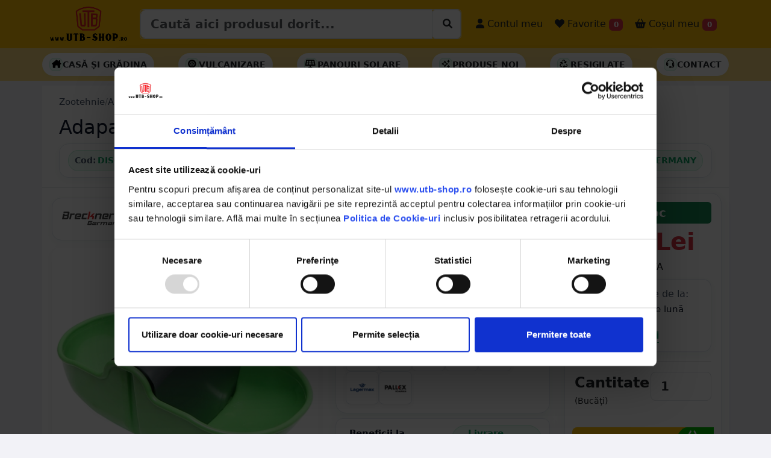

--- FILE ---
content_type: text/html; charset=UTF-8
request_url: https://utb-shop.ro/Adapatoare-dubla-din-plastic-8L-DISCK07/PD/5466
body_size: 31331
content:
<!DOCTYPE html>
<html lang="ro" class="h-100">

<head>
  <!-- Required meta tags -->
  <meta charset="utf-8">
  <meta name="viewport" content="width=device-width, initial-scale=1, minimum-scale=1, maximum-scale=1, user-scalable=no">

  
  
  
  
  <script type="application/ld+json">
    {
      "@context": "https://schema.org",
      "@type": "Organization",
      "url": "https://utb-shop.ro",
      "logo": "https://utb-shop.ro/images/LOGO_NOU.png"
    }
  </script>



  
  
  
          <title>Adapatoare dubla din plastic 8L cu plutitor DISCK07 - UTB-SHOP.RO</title>
    <meta name="title" content="Adapatoare dubla din plastic 8L cu plutitor DISCK07 - UTB-SHOP.RO">
    <meta property="og:title" content="Adapatoare dubla din plastic 8L cu plutitor DISCK07 - UTB-SHOP.RO" />
    <meta name="description" content="Cumpara Adapatoare dubla din plastic 8L cu plutitor 124.70 RON - utb-shop.ro - Livrare rapida prin curier oriunde in Romania.">
    <meta property="og:description" content="Cumpara Adapatoare dubla din plastic 8L cu plutitor 124.70 RON - utb-shop.ro - Livrare rapida prin curier oriunde in Romania." />
    <meta name="twitter:description" content="Cumpara Adapatoare dubla din plastic 8L cu plutitor 124.70 RON - utb-shop.ro - Piese originale UTB - Livrare rapida prin curier oriunde in Romania.">
    <meta name="keywords" content="adapatoare, dubla, din, plastic, 8l, cu, plutitor, zootehnie, adapatori, animale, adapatoare, cupa utb-shop, utb-shop.ro, utb shop">
    <link rel="canonical" href="https://utb-shop.ro/Adapatoare-dubla-din-plastic-8L-DISCK07/PD/5466" />
    <meta property="og:url" content="https://utb-shop.ro/Adapatoare-dubla-din-plastic-8L-DISCK07/PD/5466" />
    <meta property="og:type" content="website" />
    <meta property="og:image" itemprop="image" content="https://utb-shop.ro/poze/5466/1.jpg" />
    <meta name="twitter:card" content="summary_large_image">
    <meta name="twitter:title" content="Adapatoare dubla din plastic 8L cu plutitor DISCK07 - UTB-SHOP.RO">
    <meta property="twitter:image" itemprop="image" content="https://utb-shop.ro/poze/5466/1.jpg" />
    <script type="application/ld+json">
      {
        "@context": "https://schema.org",
        "@type": "BreadcrumbList",
        "itemListElement": [{
            "@type": "ListItem",
            "position": 1,
            "item": {
              "@id": "https://utb-shop.ro/categorie/zootehnie",
              "name": "Zootehnie"
            }
          },
          {
            "@type": "ListItem",
            "position": 2,
            "item": {
              "@id": "https://utb-shop.ro/categorie/zootehnie/adapatori-animale",
              "name": "Adapatori animale"
            }
          }
        ]
      }
    </script>

    <div>
      <div itemtype="https://schema.org/Product" itemscope>
        <meta itemprop="mpn" content="DISCK07" />
        <meta itemprop="name" content="Adapatoare dubla din plastic 8L cu plutitor" />
        <link itemprop="image" href="https://utb-shop.ro/poze/5466/1.jpg" />
        <link itemprop="image" href="https://utb-shop.ro/poze/5466/2.jpg" />
        <link itemprop="image" href="https://utb-shop.ro/poze/5466/3.jpg" />
        <meta itemprop="description" content="Adapatoare dubla din plastic 8L cu plutitor 124.70 RON - utb-shop.ro - Livrare rapida prin curier oriunde in Romania." />
        <div itemprop="offers" itemtype="https://schema.org/Offer" itemscope>
          <link itemprop="url" href="https://utb-shop.ro/Adapatoare-dubla-din-plastic-8L-DISCK07/PD/5466" />
          <meta itemprop="availability" content="https://schema.org/InStock" />
          <meta itemprop="priceCurrency" content="RON" />
          <meta itemprop="itemCondition" content="https://schema.org/NewCondition" />
          <meta itemprop="price" content="124.70" />
        </div>
                  <div itemprop="aggregateRating" itemtype="https://schema.org/AggregateRating" itemscope>
            <meta itemprop="reviewCount" content="2" />
            <meta itemprop="ratingValue" content="3" />
            <meta itemprop="bestRating" content="5" />
            <meta itemprop="worstRating" content="1" />
          </div>
                <meta itemprop="sku" content="DISCK07" />
        <div itemprop="brand" itemtype="https://schema.org/Brand" itemscope>
          <meta itemprop="name" content="BRECKNER GERMANY" />
        </div>
      </div>
    </div>


  
  <!-- Bootstrap CSS -->
  <link href="https://utbshop.b-cdn.net/bsp2/bs53/css/bootstrap.min.css?v=1.10" rel="stylesheet">
  <link href="https://utbshop.b-cdn.net/bsp2/font6/css/all.css" rel="stylesheet">
  <!-- <script src="https://kit.fontawesome.com/0ce5cbe4c7.js" crossorigin="anonymous"></script> -->
  <link href="https://utbshop.b-cdn.net/css/utbshop/sidebars.css" rel="stylesheet">
  <link href="https://utbshop.b-cdn.net/bsp2/animate.min.css" rel="stylesheet">
  <link href="https://utbshop.b-cdn.net/css/utbshop/home.css?v=1.1.0" rel="stylesheet" type="text/css" />
  <link href="https://utbshop.b-cdn.net/bsp2/main.css?v=1.1.7" rel="stylesheet" type="text/css" />
  <link href="https://utbshop.b-cdn.net/bsp2/starability-all.css?v=1.0.0" rel="stylesheet" type="text/css" />
  <link rel="stylesheet" href="https://utbshop.b-cdn.net/assets/owl2/assets/owl.carousel.min.css" async>
  <link rel="stylesheet" href="https://utbshop.b-cdn.net/assets/owl2/assets/owl.theme.default.min.css" async>
  <link rel="stylesheet" type="text/css" href="https://utbshop.b-cdn.net/bsp2/select2/select2.min.css" />
  <link rel="stylesheet" type="text/css" href="https://utbshop.b-cdn.net/bsp2/select2/select2-bootstrap-5-theme.min.css" />
            <link rel="stylesheet" type="text/css" href="https://utbshop.b-cdn.net/bsp2/daterange/daterangepicker.css" />
    <link rel="stylesheet" type="text/css" href="/bsp2/produs.css?v=11" />
      <link rel="stylesheet" href="https://utbshop.b-cdn.net/bsp2/PhotoSwipe/photoswipe.css" />

      <script id="Cookiebot" src="https://consent.cookiebot.com/uc.js" data-cbid="6ddac05b-17cf-4aa1-8249-c2716910ee7d" type="text/javascript" data-blockingmode="auto"></script>

  
  <!--  Loader File -->
  <script defer type="text/javascript" src="//dynamic.criteo.com/js/ld/ld.js?a=63196" async="true"></script>
  <!-- END  Loader File -->

  <!-- Google Tag Manager -->
  <script defer>
    (function(w, d, s, l, i) {
      w[l] = w[l] || [];
      w[l].push({
        'gtm.start': new Date().getTime(),
        event: 'gtm.js'
      });
      var f = d.getElementsByTagName(s)[0],
        j = d.createElement(s),
        dl = l != 'dataLayer' ? '&l=' + l : '';
      j.async = true;
      j.src =
        'https://www.googletagmanager.com/gtm.js?id=' + i + dl;
      f.parentNode.insertBefore(j, f);
    })(window, document, 'script', 'dataLayer', 'GTM-T3647JT');
  </script>
  <!-- End Google Tag Manager -->

  <!-- Facebook Pixel Code -->
    <!-- End Facebook Pixel Code -->

  <!-- Global site tag (gtag.js) - Google Analytics -->
  <script async src="https://www.googletagmanager.com/gtag/js?id=UA-50849156-5"></script>
  <script defer>
    window.dataLayer = window.dataLayer || [];

    function gtag() {
      dataLayer.push(arguments);
    }
    gtag('js', new Date());
    gtag("consent", "default", {
      ad_personalization: "denied",
      ad_storage: "denied",
      ad_user_data: "denied",
      analytics_storage: "denied",
      functionality_storage: "denied",
      personalization_storage: "denied",
      security_storage: "granted",
      wait_for_update: 2000,
    });
    gtag("set", "ads_data_redaction", true);
    gtag("set", "url_passthrough", true);

    gtag('config', 'UA-50849156-5');
    gtag('config', 'AW-783330564');
    gtag('config', 'G-YMSR5SG9CG');
  </script>

  <script>
    ! function(w, d, t) {
      w.TiktokAnalyticsObject = t;
      var ttq = w[t] = w[t] || [];
      ttq.methods = ["page", "track", "identify", "instances", "debug", "on", "off", "once", "ready", "alias", "group", "enableCookie", "disableCookie"], ttq.setAndDefer = function(t, e) {
        t[e] = function() {
          t.push([e].concat(Array.prototype.slice.call(arguments, 0)))
        }
      };
      for (var i = 0; i < ttq.methods.length; i++) ttq.setAndDefer(ttq, ttq.methods[i]);
      ttq.instance = function(t) {
        for (var e = ttq._i[t] || [], n = 0; n < ttq.methods.length; n++) ttq.setAndDefer(e, ttq.methods[n]);
        return e
      }, ttq.load = function(e, n) {
        var i = "https://analytics.tiktok.com/i18n/pixel/events.js";
        ttq._i = ttq._i || {}, ttq._i[e] = [], ttq._i[e]._u = i, ttq._t = ttq._t || {}, ttq._t[e] = +new Date, ttq._o = ttq._o || {}, ttq._o[e] = n || {};
        var o = document.createElement("script");
        o.type = "text/javascript", o.async = !0, o.src = i + "?sdkid=" + e + "&lib=" + t;
        var a = document.getElementsByTagName("script")[0];
        a.parentNode.insertBefore(o, a)
      };

      ttq.load('C4NK7C9PGM656MIK2TR0');
      ttq.page();
    }(window, document, 'ttq');
  </script>


    
  


      <script defer>
      ! function(f, b, e, v, n, t, s) {
        if (f.fbq) return;
        n = f.fbq = function() {
          n.callMethod ?
            n.callMethod.apply(n, arguments) : n.queue.push(arguments)
        };
        if (!f._fbq) f._fbq = n;
        n.push = n;
        n.loaded = !0;
        n.version = '2.0';
        n.queue = [];
        t = b.createElement(e);
        t.async = !0;
        t.src = v;
        s = b.getElementsByTagName(e)[0];
        s.parentNode.insertBefore(t, s)
      }(window, document, 'script',
        'https://connect.facebook.net/en_US/fbevents.js');
      fbq('init', '287327248552950');
      fbq('track', 'PageView');
      fbq('track', 'ViewContent', {
        content_ids: ['5466'],
        content_type: 'product',
        value: 124.70,
        currency: 'RON'
      });
    </script>
    <noscript><img height="1" width="1" style="display:none" src="https://www.facebook.com/tr?id=287327248552950&ev=PageView&noscript=1" /></noscript>

    <script defer src="https://www.googletagmanager.com/gtag/js?id=AW-783330564"></script>
    <script defer>
      window.dataLayer = window.dataLayer || [];

      function gtag() {
        dataLayer.push(arguments);
      }
      gtag('js', new Date());
      //   gtag('config', 'G-YMSR5SG9CG',{'debug_mode':true});
      gtag("consent", "default", {
        ad_personalization: "denied",
        ad_storage: "denied",
        ad_user_data: "denied",
        analytics_storage: "denied",
        functionality_storage: "denied",
        personalization_storage: "denied",
        security_storage: "granted",
        wait_for_update: 2000,
      });
      gtag("set", "ads_data_redaction", true);
      gtag("set", "url_passthrough", true);

      gtag('config', 'AW-783330564');
      gtag('config', 'G-YMSR5SG9CG');
      gtag('event', 'page_view', {
        ecomm_pagetype: 'product',
        ecomm_prodid: 5466,
        ecomm_totalvalue: 124.70,
        ecomm_category: 'Piese',
        isSaleItem: false,
        dynx_itemid: '5466',
        dynx_totalvalue: '124.70'
      });
    </script>

    <script defer>
      dataLayer.push({
        ecommerce: null
      });
      dataLayer.push({
        'ecommerce': {
          'detail': {
            'actionField': {
              'list': 'Produse'
            },
            'products': [{
              'name': 'Adapatoare dubla din plastic 8L cu plutitor',
              'id': 5466,
              'price': 124.70,
              'brand': 'BRECKNER GERMANY',
              'category': 'Zootehnie'
            }]
          }
        }
      });
    </script>

    <script defer>
      (function(i, s, o, g, r, a, m) {
        i['GoogleAnalyticsObject'] = r;
        i[r] = i[r] || function() {
          (i[r].q = i[r].q || []).push(arguments)
        }, i[r].l = 1 * new Date();
        a = s.createElement(o),
          m = s.getElementsByTagName(o)[0];
        a.async = 1;
        a.src = g;
        m.parentNode.insertBefore(a, m)
      })(window, document, 'script', '//www.google-analytics.com/analytics.js', 'ga');
      ga('require', 'ecommerce', 'ecommerce.js');
      ga('create', 'UA-50849156-5', 'auto'); // 
      ga('set', 'dimension1', '5466'); // 
      ga('set', 'dimension3', '124.70'); // 
      ga('send', 'pageview');
    </script>
    <!-- Global Site Tag (gtag.js) - Google AdWords: 123456789 -->
    <script async src="https://www.googletagmanager.com/gtag/js?id=AW-123456789"></script>
    <script defer>
      window.dataLayer = window.dataLayer || [];

      function gtag() {
        dataLayer.push(arguments);
      }
      gtag('js', new Date());
      gtag("consent", "default", {
        ad_personalization: "denied",
        ad_storage: "denied",
        ad_user_data: "denied",
        analytics_storage: "denied",
        functionality_storage: "denied",
        personalization_storage: "denied",
        security_storage: "granted",
        wait_for_update: 2000,
      });
      gtag("set", "ads_data_redaction", true);
      gtag("set", "url_passthrough", true);

      gtag('config', 'AW-783330564');
    </script>
    <!-- Event snippet for Example dynamic remarketing page -->
    <script defer>
      gtag('event', 'page_view', {
        'send_to': 'AW-783330564',
        'ecomm_prodid': '5466',
        'ecomm_pagetype': '',
        'ecomm_totalvalue': '124.70'
      });
    </script>

    <script type="text/javascript">
      window.criteo_q = window.criteo_q || [];
      var deviceType = /iPad/.test(navigator.userAgent) ? "t" : /Mobile|iP(hone|od)|Android|BlackBerry|IEMobile|Silk/.test(navigator.userAgent) ? "m" : "d";
      window.criteo_q.push({
        event: "setAccount",
        account: 63196
      }, {
        event: "setEmail",
        email: "",
        hash_method: "none"
      }, {
        event: "setSiteType",
        type: deviceType
      }, {
        event: "viewItem",
        item: "5466"
      });
    </script>

    <div id="fb-root"></div>
    <script async defer crossorigin="anonymous" src="https://connect.facebook.net/ro_RO/sdk.js#xfbml=1&version=v3.2&appId=2261850367379997&autoLogAppEvents=1"></script>




  
  <script>
    var tooltipTriggerList = [].slice.call(document.querySelectorAll('[data-bs-toggle="tooltip"]'))
    var tooltipList = tooltipTriggerList.map(function(tooltipTriggerEl) {
      return new bootstrap.Tooltip(tooltipTriggerEl)
    })
  </script>
  

  <script>
    (function(h, o, t, j, a, r) {
      h.hj = h.hj || function() {
        (h.hj.q = h.hj.q || []).push(arguments)
      };
      h._hjSettings = {
        hjid: 1704918,
        hjsv: 6
      };
      a = o.getElementsByTagName('head')[0];
      r = o.createElement('script');
      r.async = 1;
      r.src = t + h._hjSettings.hjid + j + h._hjSettings.hjsv;
      a.appendChild(r);
    })(window, document, 'https://static.hotjar.com/c/hotjar-', '.js?sv=');
  </script>

</head>

<style>
  #datalistOptions {
    width: 100%;
  }

  #CookiebotWidget {
    bottom: 140px !important;
  }
</style>
<input type="text" hidden value="" id="_base_lat">
<input type="text" hidden value="" id="_base_lng">
<input type="text" hidden value="" id="_base_oras">
<input type="text" hidden value="" id="_base_judet">
<input type="text" hidden value="" id="_base_tara">
<input type="text" hidden value="0" id="_base_exist">
<input type="text" hidden value="https://utbshop.b-cdn.net" id="_base_assets">


<script>
  baseAss = 'https://utbshop.b-cdn.net';
  if (baseAss.length < 3) {
    baseAss = 'https://utb-shop.ro';
  }
</script>





<!-- <body class="d-flex flex-column h-100" > -->

    <body class="d-flex flex-column h-100" style="background-color: #f2f2f7; ">

            
    <div class="bg-danger text-white text-center" id="mesaj_top" hidden></div>

        <nav class="navbar navbar-expand-lg navbar-light bg-warning p-0">

      <div class="container">

        <button class="navbar-toggler" type="button" data-bs-toggle="collapse" data-bs-target="#navbarSupportedContent" aria-controls="navbarSupportedContent" aria-expanded="false" aria-label="Toggle navigation">
          <span class="navbar-toggler-icon"></span>
        </button>

        <a class="navbar-brand me-0" href="/">
                      <img src="/images/LOGO_NOU.png" alt="utb-shop.ro" class="d-inline-block align-text-top imglogo">
                  </a>

        <button class="navbar-toggler" type="button" data-bs-toggle="offcanvas" data-bs-target="#offcanvasRight" aria-controls="offcanvasRight">
          <i class="fa-solid fa-basket-shopping mt-2 mb-2"></i> <span class="badge bg-danger cosbuc"><small>0</small></span>
        </button>

        <!-- <div class="the-basics"> -->
        <!-- <div class="input-group mb-3"> -->
        <!-- <input type="text" class="form-control" placeholder="Recipient's username" aria-label="Recipient's username" aria-describedby="button-srch"> -->
        <!-- <input class="form-control me-2 mt-sm-3 biginpo" type="search" list="datalistOptions" value="" placeholder="Caută aici produsul dorit..." aria-label="Caută aici produsul dorit..." id="inp_cautare" aria-describedby="button-srch"> -->
        <!-- <button class="btn btn-warning btn-outline-dark mt-1 btn-lg" type="button" id="button-srch"><i class="fa-thin fa-magnifying-glass"></i></button> -->

        <div class="input-group border rounded p-0 mb-2 mb-sm-0">
          <input type="search" class="form-control form-control-lg fw-bold" list="datalistOptions" value="" placeholder="Caută aici produsul dorit..." aria-label="Caută aici produsul dorit..." id="inp_cautare">
          <!-- <input class="form-control me-2 mt-sm-3 biginpo" type="search" list="datalistOptions" value="" placeholder="Caută aici produsul dorit..." aria-label="Caută aici produsul dorit..." id="inp_cautare" aria-describedby="button-srch"> -->
          <div class="input-group-btn bg-white border rounded">
            <button id="cauta_acum" class="btn mt-1 ms-1" type="button"><i class="fa-solid fa-magnifying-glass" style="background-color: #fff;"></i></button>
          </div>
        </div>
        <datalist id="datalistOptions"></datalist>
        <!-- </div> -->


        <!-- </div> -->

        <div class="collapse navbar-collapse" id="navbarSupportedContent">
          <ul class="navbar-nav me-auto mb-2 mb-lg-0">
            <li class="nav-item ms-sm-3 d-block d-sm-none">
              <a class="nav-link fs-6 text-dark" href="/categorii"> <i class="fa-solid fa-magnifying-glass fa-1x"></i> Produse</a>
            </li>
            <li class="nav-item ms-sm-3 d-block d-sm-none">
              <a class="nav-link fs-6 text-dark" href="/contact"> <i class="fa-solid fa-headset fa-1x"></i> Contact</a>
            </li>
            <li class="nav-item ms-sm-3 d-block d-sm-none">
              <a class="nav-link fs-6 text-dark" href="/catalog/utb/alege"> <i class="fa-solid fa-album-collection fa-1x"></i> Catalog UTB</a>
            </li>
            <li class="nav-item ms-sm-3 d-block d-sm-none">
              <a class="nav-link fs-6 text-dark" href="/recenzii"> <i class="fa-solid fa-star fa-1x"></i> Părerea clienților</a>
            </li>
                        <!-- <li class="nav-item ms-sm-3 d-block d-sm-none">
            <a class="nav-link fs-6 text-dark fw-bold" href="/reduceri"> <i class="fa-solid fa-badge-percent fa-1x"></i> Produse la reducere</a>
          </li> -->
                                      <li class="nav-item ms-sm-3">
                <a class="nav-link fs-6 text-dark" href="/conectare"> <i class="fa-solid fa-user fa-1x"></i> Contul meu</a>
              </li>
                        <li class="nav-item ms-sm-1">
              <a style="cursor:pointer;" class="nav-link fs-6 text-dark" href="/favorite"> <i class="fa-solid fa-heart"></i> Favorite <span class="badge bg-danger favbuc">0</span></a>
            </li>
            <li class="nav-item ms-sm-1">
              <a style="cursor:pointer;" class="nav-link fs-6 text-dark" data-bs-toggle="offcanvas" data-bs-target="#offcanvasRight" aria-controls="offcanvasRight"> <i class="fa-solid fa-basket-shopping"></i> Coșul meu <span class="badge bg-danger cosbuc">0</span></a>
            </li>
          </ul>

        </div>

      </div>
    </nav>

    <div class="bg-success text-white text-center" id="mesaj_middle" hidden></div>
        
      <style>
        .utbse-submenu {
          background: #fff;
          /* border-top: 1px solid var(--utbse-border); */
          /* border-bottom: 1px solid var(--utbse-border); */
        }

        .utbse-submenu .inner {
          display: flex;
          align-items: center;
          gap: 10px;
          padding: 8px 0;
          overflow-x: auto;
          scrollbar-width: none;
        }

        .utbse-submenu .inner::-webkit-scrollbar {
          display: none;
        }

        .utbse-pill {
          display: inline-flex;
          align-items: center;
          gap: 8px;
          padding: 8px 12px;
          /* border: 1px solid var(--utbse-border); */
          border-radius: 999px;
          background: #fff;
          box-shadow: 0 2px 8px rgba(2, 122, 72, .05);
          text-transform: uppercase;
          font-weight: 700;
          font-size: .85rem;
          white-space: nowrap;
          transition: transform .12s ease, box-shadow .12s ease, border-color .12s ease, background .12s ease;
        }

        .utbse-pill:hover {
          transform: translateY(-1px);
          box-shadow: 0 4px 12px rgba(2, 122, 72, .1);
          border-color: var(--utbse-green-600);
        }

        .utbse-pill a {
          color: var(--utbse-text);
          text-decoration: none;
        }

        .utbse-pill .icon {
          width: 22px;
          height: 22px;
          display: grid;
          place-items: center;
          color: var(--utbse-green-600);
          background: var(--utbse-green-50);
          border: 1px solid rgba(18, 183, 106, .2);
          border-radius: 8px;
        }

        .utbse-pill--deal {
          border-color: #fecaca;
          background: #fff5f5;
        }

        .utbse-pill--deal .icon {
          color: #b91c1c;
          background: #fee2e2;
          border-color: #fecaca;
        }

        .utbse-pill.bf-accent {
          border-color: #222;
          background: #111;
          color: #fff;
        }

        .utbse-pill.bf-accent a {
          color: #fff;
        }

        @media (min-width:992px) {
          .utbse-submenu .inner {
            gap: 12px;
          }
        }
      </style>

      <div class="container-fluid bg-warning bg-opacity-50 p-0 submenuhead navbar utbse-submenu d-none d-sm-block">
        <div class="container inner">

                    
          <a href="/categorie/casa-gradina" class="utbse-pill border-dark">
            <span class="icon"><i class="fa-solid fa-house-chimney  text-black"></i></span>
            <span class="lsi text-dark">Casă și Grădina</span>
          </a>

          <a href="/categorie/vulcanizare/petice" class="utbse-pill border-dark">
            <span class="icon"><i class="fa-solid fa-tire  text-black"></i></span>
            <span class="lsi text-dark">Vulcanizare</span>
          </a>

          <a href="/categorie/electrice/panouri-solare" class="utbse-pill border-dark">
            <span class="icon"><i class="fa-solid fa-solar-panel  text-black"></i></span>
            <span class="lsi text-dark">Panouri solare</span>
          </a>



          <a href="/noutati" class="utbse-pill border-dark">
            <span class="icon"><i class="fa-regular fa-sparkles  text-black"></i></span>
            <span class="lsi text-dark">Produse noi</span>
          </a>

          <a href="/resigilate" class="utbse-pill border-dark">
            <span class="icon"><i class="fa-regular fa-recycle  text-black"></i></span>
            <span class="lsi text-dark">Resigilate</span>
          </a>



          <a href="/contact" class="utbse-pill border-dark">
            <span class="icon"><i class="fa-regular fa-headset  text-black"></i></span>
            <span class="lsi text-dark">Contact</span>
          </a>
                  </div>
      </div>



            
    

    




<input type="text" value="5466" id="idprod" hidden>
<!-- <div class="d-none d-sm-block mb-3">
    <div class="shadow" style="background-position: center top; background-image: url('/images/banner_utb/superwlong.png'); height: 100px; background-repeat: no-repeat;">
        &nbsp;
    </div>
</div> -->

<div class="container mt-2 mb-2 p-0">
    <div class="container">
        <div class="row bg-white border-bottom p-lg-3 p-1">

            <!-- Breadcrumb -->
            <div class="col-12 mb-2 d-flex justify-content-between align-items-center">
                <nav class="utbse-breadcrumb" aria-label="breadcrumb">
                    <a href="/categorie/zootehnie">Zootehnie</a>
                    <span class="sep">/</span>
                    <a href="/categorie/zootehnie/adapatori-animale">Adapatori animale</a>
                                            <span class="sep">/</span>
                        <a href="/categorie/zootehnie/adapatori-animale/1/filter&filtru=tip_produs&filtru_id=3">
                            Adapatoare cupa                        </a>
                                    </nav>
                <div></div>
            </div>

            <!-- Titlu desktop / mobil -->
            <div class="col-12 d-none d-sm-block">
                <h1 class="utbse-title fs-2 denumire_produsjs">Adapatoare dubla din plastic 8L cu plutitor</h1>
            </div>
            <div class="col-12 d-block d-sm-none">
                <h1 class="utbse-title fs-4 denumire_produsjs">Adapatoare dubla din plastic 8L cu plutitor</h1>
            </div>

            <!-- Meta bar: coduri + rating + brand (desktop) -->
            <div class="col-12 d-none d-sm-block">
                <div class="utbse-meta">
                    <div class="utbse-codes">
                        <span class="utbse-chip-ghost clipbo" id="cod_produs"
                            data-clipboard-text="DISCK07" data-textcopy="DISCK07">
                            <span class="label">Cod:</span> DISCK07                        </span>

                        
                        
                                                                    </div>

                                            <a href="#reviews" class="text-decoration-none">
                            <div class="utbse-rating">
                                <!-- setezi lățimea cu procentul tău -->
                                <div class="utbse-stars" style="--w: 60%;"></div>
                                <small>Nota <strong>3</strong> din 5</small>
                                <small>(2 review-uri)</small>
                            </div>
                        </a>
                    
                    <!-- <div class="utbse-chip-ghost">
                        <span class="utbse-muted">Brand:</span>
                        <span class="badge text-black">BRECKNER GERMANY</span>
                    </div> -->
                                            <span class="utbse-chip-ghost ">
                            <span class="label">Brand:</span> BRECKNER GERMANY                        </span>
                                    </div>
            </div>

            <!-- Meta bar: varianta mobil (condensată) -->
            <div class="col-12 d-block d-sm-none">
                <div class="utbse-meta">
                    <div class="utbse-codes">
                        <span class="utbse-chip-ghost clipbo" id="cod_produs"
                            data-clipboard-text="DISCK07" data-textcopy="DISCK07">
                            <span class="label">Cod:</span> DISCK07                        </span>

                                            </div>
                    
                        <span class="utbse-chip-ghost ">
                            <span class="label">Brand:</span> BRECKNER GERMANY                        </span>
                    
                                            <a href="#reviews" class="text-decoration-none">
                            <div class="utbse-rating">
                                <!-- setezi lățimea cu procentul tău -->
                                <div class="utbse-stars" style="--w: 60%;"></div>
                                <small>Nota <strong>3</strong> din 5</small>
                                <small>(2 review-uri)</small>
                            </div>
                        </a>
                    

                </div>
            </div>

            <!-- Alerte existente (păstrate neschimbate) -->
            
            
        </div>
        <div class="row bg-white ">
                                        
                <div class="col-lg-5 p-3">

                    <!-- BRAND -->
                                            <a class="text-decoration-none" href="/brand/breckner-germany/2">
                            <div class="utbse-brandcard">
                                <div>
                                                                            <img src="https://utbshop.b-cdn.net/images/logo_brand/logo_breckner_germany.png?v=1&height=200&width=200"
                                            alt="BRECKNER GERMANY" width="100">
                                                                    </div>
                                <span>Vezi toate produsele</span>
                            </div>
                        </a>
                    
                    <!-- GALERIE PRINCIPALĂ -->
                    <div id="gallery--simple">
                        <div class="utbse-gallery-main">
                            <a href="https://utbshop.b-cdn.net/poze/5466/1.jpg?v=3" data-pswp-width="1000" data-pswp-height="1000">
                                <img src="https://utbshop.b-cdn.net/poze/5466/1.jpg?v=3&height=450&width=450" alt="Adapatoare dubla din plastic 8L cu plutitor">
                            </a>
                        </div>

                        <!-- THUMBS -->
                        <div class="utbse-gallery-thumbs">
                                                                <a href="https://utbshop.b-cdn.net/poze/5466/2.jpg?v=3"
                                        data-pswp-width="1000" data-pswp-height="1000" data-cropped="true">
                                        <img data-id="2" data-idprod="5466" data-v="3"
                                            src="https://utbshop.b-cdn.net/poze/5466/2.jpg?v=3&height=450&width=450"
                                            alt="Imagine 2">
                                    </a>
                                                                <a href="https://utbshop.b-cdn.net/poze/5466/3.jpg?v=3"
                                        data-pswp-width="1000" data-pswp-height="1000" data-cropped="true">
                                        <img data-id="3" data-idprod="5466" data-v="3"
                                            src="https://utbshop.b-cdn.net/poze/5466/3.jpg?v=3&height=450&width=450"
                                            alt="Imagine 3">
                                    </a>
                                                                <a href="https://utbshop.b-cdn.net/poze/5466/4.jpg?v=3"
                                        data-pswp-width="1000" data-pswp-height="1000" data-cropped="true">
                                        <img data-id="4" data-idprod="5466" data-v="3"
                                            src="https://utbshop.b-cdn.net/poze/5466/4.jpg?v=3&height=450&width=450"
                                            alt="Imagine 4">
                                    </a>
                                                                <a href="https://utbshop.b-cdn.net/poze/5466/5.jpg?v=3"
                                        data-pswp-width="1000" data-pswp-height="1000" data-cropped="true">
                                        <img data-id="5" data-idprod="5466" data-v="3"
                                            src="https://utbshop.b-cdn.net/poze/5466/5.jpg?v=3&height=450&width=450"
                                            alt="Imagine 5">
                                    </a>
                                                                <a href="https://utbshop.b-cdn.net/poze/5466/6.jpg?v=3"
                                        data-pswp-width="1000" data-pswp-height="1000" data-cropped="true">
                                        <img data-id="6" data-idprod="5466" data-v="3"
                                            src="https://utbshop.b-cdn.net/poze/5466/6.jpg?v=3&height=450&width=450"
                                            alt="Imagine 6">
                                    </a>
                                                                <a href="https://utbshop.b-cdn.net/poze/5466/7.jpg?v=3"
                                        data-pswp-width="1000" data-pswp-height="1000" data-cropped="true">
                                        <img data-id="7" data-idprod="5466" data-v="3"
                                            src="https://utbshop.b-cdn.net/poze/5466/7.jpg?v=3&height=450&width=450"
                                            alt="Imagine 7">
                                    </a>
                                                    </div>
                    </div>

                    <!-- BUTOANE ADMIN -->
                    

                                                                                                <div class="utbse-revteaser mt-3">
                                <div class="utbse-revteaser-head">
                                    <span class="title">Ce spun clienții</span>
                                    <a href="#reviews" class="utbse-revteaser-link text-decoration-none" style="color:var(--utbse-green-600); font-weight:700;">Toate review-urile →</a>
                                </div>

                                <div class="utbse-revgrid">
                                                                            <div class="utbse-revcard">
                                            <div class="utbse-revmeta">
                                                <span class="utbse-revname">Andronescu Constantin Daniel </span>
                                                <span class="utbse-revdate">11.01.2024</span>
                                            </div>
                                            <div style="display:flex; align-items:center; justify-content:space-between; gap:8px;">
                                                <div class="utbse-stars-mini" style="--w: 20%;"></div>
                                            </div>
                                            <div class="utbse-revtext">
                                                Cea mai proastă obțiune e sa cumperi aceasta adapatoare. E din plastic 100% și de proastă calitate 3 au cedat la montaj.                                            </div>
                                        </div>
                                                                            <div class="utbse-revcard">
                                            <div class="utbse-revmeta">
                                                <span class="utbse-revname">Vasilica Coman</span>
                                                <span class="utbse-revdate">07.03.2023</span>
                                            </div>
                                            <div style="display:flex; align-items:center; justify-content:space-between; gap:8px;">
                                                <div class="utbse-stars-mini" style="--w: 100%;"></div>
                                            </div>
                                            <div class="utbse-revtext">
                                                Plastice de bună calitate. Sistemul de prindere pare destul de rezistent. Pentru vițeii mei de aproape un an este foarte buna                                            </div>
                                        </div>
                                                                    </div>

                                <div class="utbse-revteaser-cta">
                                    <a href="#reviews"><i class="fa-regular fa-comments"></i> Vezi toate review-urile</a>
                                </div>
                            </div>
                                            

                </div>
                <div class="col-lg-4">
                    <div class="mt-3">
                                                    
                            <div class="utbse-card mb-2">
                                <div class="utbse-header">
                                    <span class="utbse-dot"></span>
                                    <span>Livrare</span>
                                    <span class="utbse-badge"><i class="fa-solid fa-truck-fast"></i> Estimat livrare</span>
                                </div>

                                <div class="utbse-row">
                                    <div class="utbse-body">

                                        <div class="utbse-estim">
                                            <span class="utbse-chip utbse-success">
                                                <i class="fa-regular fa-calendar"></i>
                                                luni, 02 februarie - marţi, 03 februarie                                            </span>
                                                                                    </div>

                                        <small class="utbse-muted d-block mt-2">
                                            * Se aplică <a href="/livrare" class="utbse-muted text-decoration-underline">condițiile de livrare</a>
                                        </small>

                                        
                                        
                                        <div class="utbse-curieri mt-1">
                                            Livram cu:
                                            <div class="utbse-curieri-grid">
                                                <img src="/images/logo_curieri/dpd_square.png" alt="DPD" title="DPD">
                                                <img src="/images/logo_curieri/cargus_square.png" alt="Cargus" title="Cargus">
                                                <img src="/images/logo_curieri/sameday_square.png" alt="Sameday" title="Sameday">
                                                <img src="/images/logo_curieri/dragon_square.png" alt="DragonStar" title="DragonStar">
                                                <img src="/images/logo_curieri/fan_square.png" alt="DragonStar" title="FanCourier">
                                                <img src="/images/logo_curieri/logo_smartship_delivery_square.png" alt="SmartShip Delivery" title="SmartShip Delivery">
                                                <img src="/images/logo_curieri/transilvania_post_square.png" alt="Transilvania Post" title="Transilvania Post">
                                                <img src="/images/logo_curieri/strongo_square.png" alt="Strongo" title="Strongo">
                                                <img src="/images/logo_curieri/raben_square.png" alt="Raben" title="Raben">
                                                <img src="/images/logo_curieri/gebruder_square.png" alt="Gebruder" title="Gebruder">
                                                <img src="/images/logo_curieri/lagermax_square.png" alt="Lagermax" title="Lagermax">
                                                <img src="/images/logo_curieri/pallex_square.png" alt="Pallex" title="Pallex">
                                            </div>
                                        </div>


                                    </div>
                                </div>
                            </div>
                        
                        <div class="utbse-card utbse-condensed">
                            <div class="utbse-header">
                                <span class="utbse-dot"></span>
                                <span>Beneficii la comandă</span>
                                <span class="utbse-badge">
                                    <i class="fa-solid fa-truck-fast"></i> Livrare rapidă
                                </span>
                            </div>

                            <table class="utbse-benefits mt-0">


                                <tr>
                                    <td>
                                        <div class="utbse-icon">
                                            <i class="fa-duotone fa-box-open-full"></i>
                                        </div>
                                    </td>
                                    <td class="utbse-text">Poți deschide coletul la livrare</td>
                                </tr>

                                                                    <tr>
                                        <td>
                                            <div class="utbse-icon">
                                                <i class="fa-duotone fa-sync"></i>
                                            </div>
                                        </td>
                                        <td class="utbse-text">
                                            Poți returna în <span class="strong">30 zile</span>
                                            <div class="utbse-checks">
                                                <span class="utbse-chip">
                                                    <!-- check icon svg -->
                                                    <svg viewBox="0 0 20 20" fill="currentColor" aria-hidden="true">
                                                        <path d="M16.7 5.3a1 1 0 0 1 0 1.4l-7.4 7.4a1 1 0 0 1-1.4 0L3.3 10.5a1 1 0 1 1 1.4-1.4l3.1 3.1 6.7-6.7a1 1 0 0 1 1.4 0z" />
                                                    </svg>
                                                    Retur gratuit
                                                </span>
                                                <span class="utbse-chip">
                                                    <svg viewBox="0 0 20 20" fill="currentColor" aria-hidden="true">
                                                        <path d="M16.7 5.3a1 1 0 0 1 0 1.4l-7.4 7.4a1 1 0 0 1-1.4 0L3.3 10.5a1 1 0 1 1 1.4-1.4l3.1 3.1 6.7-6.7a1 1 0 0 1 1.4 0z" />
                                                    </svg>
                                                    Banii înapoi
                                                </span>
                                            </div>
                                        </td>
                                    </tr>
                                
                                <tr>
                                    <td>
                                        <div class="utbse-icon">
                                            <i class="fa-sharp fa-solid fa-shield"></i>
                                        </div>
                                    </td>
                                    <td class="utbse-text">
                                        Garanție <span class="strong">24 luni</span> la persoană fizică
                                        <div class="utbse-checks">
                                            <span class="utbse-chip">
                                                <svg viewBox="0 0 20 20" fill="currentColor" aria-hidden="true">
                                                    <path d="M16.7 5.3a1 1 0 0 1 0 1.4l-7.4 7.4a1 1 0 0 1-1.4 0L3.3 10.5a1 1 0 1 1 1.4-1.4l3.1 3.1 6.7-6.7a1 1 0 0 1 1.4 0z" />
                                                </svg>
                                                Service autorizat
                                            </span>
                                            <span class="utbse-chip">
                                                <svg viewBox="0 0 20 20" fill="currentColor" aria-hidden="true">
                                                    <path d="M16.7 5.3a1 1 0 0 1 0 1.4l-7.4 7.4a1 1 0 0 1-1.4 0L3.3 10.5a1 1 0 1 1 1.4-1.4l3.1 3.1 6.7-6.7a1 1 0 0 1 1.4 0z" />
                                                </svg>
                                                Suport rapid
                                            </span>
                                        </div>
                                    </td>
                                </tr>

                                                                    <tr>
                                        <td>
                                            <div class="utbse-icon">
                                                <i class="fa-duotone fa-boxes-stacked"></i>
                                            </div>
                                        </td>
                                        <td class="utbse-text">Disponibil la EasyBox <img src="https://smartship.b-cdn.net/images/logo_curieri/easybox_square.png" alt="easybox SameDay" width="50px" class="img-fluid p-1 border rounded"></td>
                                    </tr>
                                                            </table>
                        </div>

                        


                                                                    </div>

                    
                                                            
                    
                                        

                    
                                                                <div class="mt-4 fw-bold">
                            <a href="#descriere_produs" class="utbse-desc-link">
                                <i class="fa-solid fa-arrow-down-to-line"></i>
                                Vezi descrierea completă
                            </a>
                        </div>
                    
                    <div class="mb-4"></div>

                </div>

                                        <div class="col-xxl-3 col-xl-3 col-lg-3 mt-2 pb-4 ">
                    <div class="utbse-card">

                        
                        <!-- col-xxl-9 col-xl-8 col-lg-7 -->
                        <!-- <hr class="d-block d-sm-none"> -->
                                                                                                                                                <span class="alignright ">
                                                                                <span class="badge bg-success d-block fs-5 p-2">În stoc</span>
                                    </span>
                                                                                                            <div class="row mt-2" id="super_promo_counter" hidden>
                            <div class="col-12">
                                <div class="border rounded p-0">
                                    <div class="d-block fw-bold fs-6 text-center">
                                        Promoția expiră în
                                    </div>
                                    <div class="mt-0 d-flex justify-content-center ">
                                        <div class="me-1" id="count_days1">
                                            <span id="co_days" class="fs-2 fw-bold"></span>
                                            <span class="d-block text-center text-muted fw-bold">
                                                zile
                                            </span>
                                        </div>
                                        <div class="fs-2 fw-bold me-1" id="count_days2">
                                            :
                                        </div>
                                        <div class="me-1">
                                            <span id="co_hours" class="fs-2 fw-bold"></span>
                                            <span class="d-block text-center text-muted fw-bold">
                                                ore
                                            </span>
                                        </div>
                                        <div class="fs-2 fw-bold me-1">
                                            :
                                        </div>
                                        <div class="me-1">
                                            <span id="co_minutes" class="fs-2 fw-bold mb-0"></span>
                                            <span class="d-block text-center text-muted fw-bold">
                                                min
                                            </span>
                                        </div>
                                        <div class="fs-2 fw-bold me-1">
                                            :
                                        </div>
                                        <div class="me-1">
                                            <span id="co_seconds" class="fs-2 fw-bold"></span>
                                            <span class="d-block text-center text-muted fw-bold">
                                                sec
                                            </span>
                                        </div>
                                    </div>
                                </div>
                            </div>
                        </div>
                                                                                                                                                                                                                        
                                
                                                                <input type="number" step="0.01" value="124.70" id="pretprodp" hidden>
                                                                <span class="opt_pret p-0"><span id="pret_produss" class="text-danger fs-1 d-block fw-bold">124<span class="opt_pret_dec fs-5">.70</span> Lei</span>
                                                                
                                    

                                        <span class="opt_pret_info">
                                                                                                                                        Prețul conține TVA
                                                                                                                                        
                                            
                                                                                        

                                                                                                                                                <div class="utbse-ratebox mt-2">
                                                        <div class="utbse-rate-info">
                                                            <span class="utbse-rate-label">
                                                                <i class="fa-solid fa-credit-card utbse-rate-icon"></i>
                                                                Rate online de la:
                                                            </span>
                                                            <div>
                                                                <span class="utbse-rate-value">5.47 Lei</span>
                                                                <span class="utbse-rate-note">pe lună prin <img src="/images/logo_tbi2.png" alt="TBI Bank" class="img-fluid" width="50px"></span>
                                                            </div>
                                                        </div>

                                                        <div class="utbse-rate-action">
                                                            <a href="#" data-bs-toggle="modal" data-bs-target="#modal_rate" id="open_modal_rate" title="Rate online">
                                                                <i class="fa-regular fa-circle-info"></i> vezi detalii
                                                            </a>
                                                        </div>
                                                    </div>



                                                    <div class="modal fade" id="modal_rate" tabindex="-1" aria-labelledby="modal_rate_title" aria-hidden="true">
                                                        <div class="modal-dialog modal-lg modal-fullscreen-sm-down">
                                                            <div class="modal-content">
                                                                <div class="modal-header">
                                                                    <h5 class="modal-title" id="modal_rate_title">Cumpără în rate</h5>
                                                                    <button type="button" class="btn-close" data-bs-dismiss="modal" aria-label="Închide"></button>
                                                                </div>
                                                                <div class="modal-body">
                                                                    <div class="d-none d-sm-block">
                                                                        <div class="row border-bottom mb-4 ">
                                                                            <div class="col-4 col-lg-2">
                                                                                <img src="https://utbshop.b-cdn.net/poze/5466/1.jpg?v=8&height=450&width=450" alt="Adapatoare dubla din plastic 8L cu plutitor" class="img-fluid" width="100%">
                                                                            </div>
                                                                            <div class="col-8 col-lg-8 d-flex align-self-center">
                                                                                Adapatoare dubla din plastic 8L cu plutitor                                                                            </div>
                                                                            <div class="col-12 col-lg-2 d-flex align-self-center text-danger fw-bold">
                                                                                124.70 Lei
                                                                            </div>
                                                                        </div>
                                                                    </div>
                                                                    <div class="d-block d-sm-none">
                                                                        <div class="row border-bottom mb-4 ">
                                                                            <div class="col-4">
                                                                                <img src="https://utbshop.b-cdn.net/poze/5466/1.jpg?v=8&height=450&width=450" alt="Adapatoare dubla din plastic 8L cu plutitor" class="img-fluid" width="100%">
                                                                            </div>
                                                                            <div class="col-8 d-flex align-self-center">
                                                                                Adapatoare dubla din plastic 8L cu plutitor                                                                            </div>
                                                                            <div class="col-12 text-danger fw-bold text-center fs-4">
                                                                                124.70 Lei
                                                                            </div>
                                                                        </div>
                                                                    </div>

                                                                    <div class="text-center">
                                                                        <!-- <button data-id="5466" data-cnt="1" class="btn btn-sm btn-success btn-md addcos">Adaugă în coș</button> -->

                                                                                                                                                                                                                                    <button data-id="5466" data-cnt="1" data-is_pr="1" type="button" class="btn btn-warning btn-outline-danger border-1 fw-bold text-dark addcos btn-lg  mb-2 position-relative mt-3 sserrt" style="padding-right: 100px !important;">
                                                                                    Adaugă în coș
                                                                                    <span class="ssse position-absolute top-0 end-0 ">
                                                                                        <i class="fa-solid fa-basket-shopping text-white"></i>
                                                                                    </span>
                                                                                </button>
                                                                                                                                                                                                                        </div>

                                                                    <div class="d-flex justify-content-between border-bottom p-3 mb-4 text-center">
                                                                        <div class="fs-5 fw-bold border-bottom border-primary  select_mod_rate" style="cursor:pointer;" data-tab="rate_rate_credit">
                                                                            Credit online <small class="text-muted fw-normal d-block d-sm-inline-block">TBI Bank</small>
                                                                        </div>
                                                                        <div class="fs-5 select_mod_rate" style="cursor:pointer;" data-tab="rate_rate_card">
                                                                            Rate prin <small class="text-muted fw-normal d-block d-sm-inline-block">card cumpărături</small>
                                                                        </div>

                                                                    </div>

                                                                    <div id="rate_rate_credit">
                                                                        <div class="text-center mb-4">
                                                                            <img src="/images/logo_tbi2.png" alt="TBI Bank" class="img-fluid" width="200px">
                                                                        </div>
                                                                        <span class="text-danger">*Calcul estimativ. Valoarea finală se primește după simularea de către TBI Bank.</span>
                                                                        <table class="table table-bordered align-middle center">
                                                                            <thead>
                                                                                <tr>
                                                                                    <th class="text-center">Nr. rate</th>
                                                                                    <th class="text-center">Rată lunară</th>
                                                                                </tr>
                                                                            </thead>
                                                                            <tbody>
                                                                                <tr class="text-center text-success fw-bold">
                                                                                    <td>4 Rate fără dobândă</td>
                                                                                    <td class="text-success fw-bold">
                                                                                                                                                                                31.18 Lei</td>
                                                                                </tr>

                                                                                                                                                                    <tr class="text-center">
                                                                                        <td>6 Rate</td>
                                                                                        <td class="text-danger fw-bold">
                                                                                                                                                                                        38.36 Lei</td>
                                                                                    </tr>
                                                                                                                                                                    <tr class="text-center">
                                                                                        <td>12 Rate</td>
                                                                                        <td class="text-danger fw-bold">
                                                                                                                                                                                        19.99 Lei</td>
                                                                                    </tr>
                                                                                                                                                                    <tr class="text-center">
                                                                                        <td>24 Rate</td>
                                                                                        <td class="text-danger fw-bold">
                                                                                                                                                                                        10.84 Lei</td>
                                                                                    </tr>
                                                                                                                                                                    <tr class="text-center">
                                                                                        <td>36 Rate</td>
                                                                                        <td class="text-danger fw-bold">
                                                                                                                                                                                        7.82 Lei</td>
                                                                                    </tr>
                                                                                                                                                                    <tr class="text-center">
                                                                                        <td>48 Rate</td>
                                                                                        <td class="text-danger fw-bold">
                                                                                                                                                                                        6.34 Lei</td>
                                                                                    </tr>
                                                                                                                                                                    <tr class="text-center">
                                                                                        <td>60 Rate</td>
                                                                                        <td class="text-danger fw-bold">
                                                                                                                                                                                        5.47 Lei</td>
                                                                                    </tr>
                                                                                                                                                            </tbody>
                                                                        </table>
                                                                    </div>

                                                                    <div id="rate_rate_card" hidden>
                                                                        <div class="row mb-4">
                                                                            <div class="col-12">
                                                                                <div class="owl-carousel owl-theme owlist_prod_rate" id="ow_ist_rate">
                                                                                    <div class="p-2 border rounded border-primary selratecheck" data-banca="row_rate_bt">
                                                                                        <img src="/images/rate_bt.jpg" class="img-fluid" width="100%">
                                                                                    </div>
                                                                                    <div class="p-2 border rounded selratecheck" data-banca="row_rate_alpha">
                                                                                        <img src="/images/rate_alpha.jpg" class="img-fluid" width="100%">
                                                                                    </div>
                                                                                    <div class="p-2 border rounded selratecheck" data-banca="row_rate_avantaj">
                                                                                        <img src="/images/rate_avantaj.jpg" class="img-fluid" width="100%">
                                                                                    </div>
                                                                                    <div class="p-2 border rounded selratecheck" data-banca="row_rate_garanti">
                                                                                        <img src="/images/rate_garanti.jpg" class="img-fluid" width="100%">
                                                                                    </div>
                                                                                    <div class="p-2 border rounded selratecheck" data-banca="row_rate_brd">
                                                                                        <img src="/images/rate_brd.jpg" class="img-fluid" width="100%">
                                                                                    </div>
                                                                                </div>
                                                                            </div>
                                                                        </div>
                                                                        <div class="row clas-banca" id="row_rate_bt">
                                                                            <div class="col-12">
                                                                                <div class="text-center">
                                                                                    <!-- <img src="/images/rate_bt.jpg" class="img-fluid d-none d-sm-block" width="200px"> -->
                                                                                    <span class="text-center d-block">
                                                                                        Banca Transilvania
                                                                                    </span>
                                                                                </div>
                                                                                                                                                                <table class="table table-bordered align-middle center">
                                                                                    <tbody>
                                                                                        <tr class="fw-bold text-center">
                                                                                            <td>Numărul de rate</td>
                                                                                            <td>Rata lunară</td>
                                                                                        </tr>
                                                                                                                                                                                    <tr class="text-center">
                                                                                                <td>2 Rate</td>
                                                                                                <td class="text-danger fw-bold">62.35 Lei</td>
                                                                                            </tr>
                                                                                                                                                                                    <tr class="text-center">
                                                                                                <td>3 Rate</td>
                                                                                                <td class="text-danger fw-bold">41.57 Lei</td>
                                                                                            </tr>
                                                                                                                                                                                    <tr class="text-center">
                                                                                                <td>4 Rate</td>
                                                                                                <td class="text-danger fw-bold">31.18 Lei</td>
                                                                                            </tr>
                                                                                                                                                                                    <tr class="text-center">
                                                                                                <td>5 Rate</td>
                                                                                                <td class="text-danger fw-bold">24.94 Lei</td>
                                                                                            </tr>
                                                                                                                                                                                    <tr class="text-center">
                                                                                                <td>6 Rate</td>
                                                                                                <td class="text-danger fw-bold">20.78 Lei</td>
                                                                                            </tr>
                                                                                                                                                                                    <tr class="text-center">
                                                                                                <td>7 Rate</td>
                                                                                                <td class="text-danger fw-bold">17.81 Lei</td>
                                                                                            </tr>
                                                                                                                                                                                    <tr class="text-center">
                                                                                                <td>8 Rate</td>
                                                                                                <td class="text-danger fw-bold">15.59 Lei</td>
                                                                                            </tr>
                                                                                                                                                                                    <tr class="text-center">
                                                                                                <td>9 Rate</td>
                                                                                                <td class="text-danger fw-bold">13.86 Lei</td>
                                                                                            </tr>
                                                                                                                                                                                    <tr class="text-center">
                                                                                                <td>10 Rate</td>
                                                                                                <td class="text-danger fw-bold">12.47 Lei</td>
                                                                                            </tr>
                                                                                                                                                                                    <tr class="text-center">
                                                                                                <td>11 Rate</td>
                                                                                                <td class="text-danger fw-bold">11.34 Lei</td>
                                                                                            </tr>
                                                                                                                                                                                    <tr class="text-center">
                                                                                                <td>12 Rate</td>
                                                                                                <td class="text-danger fw-bold">10.39 Lei</td>
                                                                                            </tr>
                                                                                                                                                                            </tbody>
                                                                                </table>


                                                                            </div>
                                                                        </div>
                                                                        <div class="row clas-banca" id="row_rate_alpha" hidden>
                                                                            <div class="col-12">
                                                                                <div class="text-center">
                                                                                    <!-- <img src="/images/rate_alpha.jpg" class="img-fluid d-none d-sm-block" width="200px"> -->
                                                                                    <span class="text-center d-block">
                                                                                        Alpha Bank
                                                                                    </span>
                                                                                </div>
                                                                                                                                                                <table class="table table-bordered align-middle center">
                                                                                    <tbody>
                                                                                                                                                                                    <tr class="text-center">
                                                                                                <td>2 Rate</td>
                                                                                                <td class="text-danger fw-bold">62.35 Lei</td>
                                                                                            </tr>
                                                                                                                                                                                    <tr class="text-center">
                                                                                                <td>3 Rate</td>
                                                                                                <td class="text-danger fw-bold">41.57 Lei</td>
                                                                                            </tr>
                                                                                                                                                                                    <tr class="text-center">
                                                                                                <td>4 Rate</td>
                                                                                                <td class="text-danger fw-bold">31.18 Lei</td>
                                                                                            </tr>
                                                                                                                                                                                    <tr class="text-center">
                                                                                                <td>5 Rate</td>
                                                                                                <td class="text-danger fw-bold">24.94 Lei</td>
                                                                                            </tr>
                                                                                                                                                                                    <tr class="text-center">
                                                                                                <td>6 Rate</td>
                                                                                                <td class="text-danger fw-bold">20.78 Lei</td>
                                                                                            </tr>
                                                                                                                                                                                    <tr class="text-center">
                                                                                                <td>7 Rate</td>
                                                                                                <td class="text-danger fw-bold">17.81 Lei</td>
                                                                                            </tr>
                                                                                                                                                                                    <tr class="text-center">
                                                                                                <td>8 Rate</td>
                                                                                                <td class="text-danger fw-bold">15.59 Lei</td>
                                                                                            </tr>
                                                                                                                                                                                    <tr class="text-center">
                                                                                                <td>9 Rate</td>
                                                                                                <td class="text-danger fw-bold">13.86 Lei</td>
                                                                                            </tr>
                                                                                                                                                                                    <tr class="text-center">
                                                                                                <td>10 Rate</td>
                                                                                                <td class="text-danger fw-bold">12.47 Lei</td>
                                                                                            </tr>
                                                                                                                                                                            </tbody>
                                                                                </table>


                                                                            </div>
                                                                        </div>
                                                                        <div class="row clas-banca" id="row_rate_avantaj" hidden>
                                                                            <div class="col-12">
                                                                                <div class="text-center">
                                                                                    <!-- <img src="/images/rate_avantaj.jpg" class="img-fluid d-none d-sm-block" width="200px"> -->
                                                                                    <span class="text-center d-block">
                                                                                        Card Avantaj
                                                                                    </span>
                                                                                </div>
                                                                                                                                                                <table class="table table-bordered align-middle center">
                                                                                    <tbody>
                                                                                                                                                                                    <tr class="text-center">
                                                                                                <td>1 Rate</td>
                                                                                                <td class="text-danger fw-bold">124.7 Lei</td>
                                                                                            </tr>
                                                                                                                                                                                    <tr class="text-center">
                                                                                                <td>2 Rate</td>
                                                                                                <td class="text-danger fw-bold">62.35 Lei</td>
                                                                                            </tr>
                                                                                                                                                                                    <tr class="text-center">
                                                                                                <td>3 Rate</td>
                                                                                                <td class="text-danger fw-bold">41.57 Lei</td>
                                                                                            </tr>
                                                                                                                                                                                    <tr class="text-center">
                                                                                                <td>4 Rate</td>
                                                                                                <td class="text-danger fw-bold">31.18 Lei</td>
                                                                                            </tr>
                                                                                                                                                                                    <tr class="text-center">
                                                                                                <td>5 Rate</td>
                                                                                                <td class="text-danger fw-bold">24.94 Lei</td>
                                                                                            </tr>
                                                                                                                                                                                    <tr class="text-center">
                                                                                                <td>6 Rate</td>
                                                                                                <td class="text-danger fw-bold">20.78 Lei</td>
                                                                                            </tr>
                                                                                                                                                                                    <tr class="text-center">
                                                                                                <td>7 Rate</td>
                                                                                                <td class="text-danger fw-bold">17.81 Lei</td>
                                                                                            </tr>
                                                                                                                                                                                    <tr class="text-center">
                                                                                                <td>8 Rate</td>
                                                                                                <td class="text-danger fw-bold">15.59 Lei</td>
                                                                                            </tr>
                                                                                                                                                                                    <tr class="text-center">
                                                                                                <td>9 Rate</td>
                                                                                                <td class="text-danger fw-bold">13.86 Lei</td>
                                                                                            </tr>
                                                                                                                                                                                    <tr class="text-center">
                                                                                                <td>10 Rate</td>
                                                                                                <td class="text-danger fw-bold">12.47 Lei</td>
                                                                                            </tr>
                                                                                                                                                                                    <tr class="text-center">
                                                                                                <td>11 Rate</td>
                                                                                                <td class="text-danger fw-bold">11.34 Lei</td>
                                                                                            </tr>
                                                                                                                                                                            </tbody>
                                                                                </table>


                                                                            </div>
                                                                        </div>

                                                                        <div class="row clas-banca" id="row_rate_garanti" hidden>
                                                                            <div class="col-12">
                                                                                <div class="text-center">
                                                                                    <!-- <img src="/images/rate_garanti.jpg" class="img-fluid d-none d-sm-block" width="200px"> -->
                                                                                    <span class="text-center d-block">
                                                                                        Garanti
                                                                                    </span>
                                                                                </div>
                                                                                                                                                                <table class="table table-bordered align-middle center">
                                                                                    <tbody>
                                                                                                                                                                                    <tr class="text-center">
                                                                                                <td>1 Rate</td>
                                                                                                <td class="text-danger fw-bold">124.7 Lei</td>
                                                                                            </tr>
                                                                                                                                                                                    <tr class="text-center">
                                                                                                <td>2 Rate</td>
                                                                                                <td class="text-danger fw-bold">62.35 Lei</td>
                                                                                            </tr>
                                                                                                                                                                                    <tr class="text-center">
                                                                                                <td>3 Rate</td>
                                                                                                <td class="text-danger fw-bold">41.57 Lei</td>
                                                                                            </tr>
                                                                                                                                                                                    <tr class="text-center">
                                                                                                <td>4 Rate</td>
                                                                                                <td class="text-danger fw-bold">31.18 Lei</td>
                                                                                            </tr>
                                                                                                                                                                                    <tr class="text-center">
                                                                                                <td>5 Rate</td>
                                                                                                <td class="text-danger fw-bold">24.94 Lei</td>
                                                                                            </tr>
                                                                                                                                                                                    <tr class="text-center">
                                                                                                <td>6 Rate</td>
                                                                                                <td class="text-danger fw-bold">20.78 Lei</td>
                                                                                            </tr>
                                                                                                                                                                                    <tr class="text-center">
                                                                                                <td>7 Rate</td>
                                                                                                <td class="text-danger fw-bold">17.81 Lei</td>
                                                                                            </tr>
                                                                                                                                                                                    <tr class="text-center">
                                                                                                <td>8 Rate</td>
                                                                                                <td class="text-danger fw-bold">15.59 Lei</td>
                                                                                            </tr>
                                                                                                                                                                                    <tr class="text-center">
                                                                                                <td>9 Rate</td>
                                                                                                <td class="text-danger fw-bold">13.86 Lei</td>
                                                                                            </tr>
                                                                                                                                                                                    <tr class="text-center">
                                                                                                <td>10 Rate</td>
                                                                                                <td class="text-danger fw-bold">12.47 Lei</td>
                                                                                            </tr>
                                                                                                                                                                                    <tr class="text-center">
                                                                                                <td>11 Rate</td>
                                                                                                <td class="text-danger fw-bold">11.34 Lei</td>
                                                                                            </tr>
                                                                                                                                                                                    <tr class="text-center">
                                                                                                <td>12 Rate</td>
                                                                                                <td class="text-danger fw-bold">10.39 Lei</td>
                                                                                            </tr>
                                                                                                                                                                            </tbody>
                                                                                </table>


                                                                            </div>
                                                                        </div>
                                                                        <div class="row clas-banca" id="row_rate_brd" hidden>
                                                                            <div class="col-12">
                                                                                <div class="text-center">
                                                                                    <!-- <img src="/images/rate_brd.jpg" class="img-fluid d-none d-sm-block" width="200px"> -->
                                                                                    <span class="text-center d-block">
                                                                                        BRD
                                                                                    </span>
                                                                                </div>
                                                                                                                                                                <table class="table table-bordered align-middle center">
                                                                                    <tbody>
                                                                                                                                                                                    <tr class="text-center">
                                                                                                <td>2 Rate</td>
                                                                                                <td class="text-danger fw-bold">62.35 Lei</td>
                                                                                            </tr>
                                                                                                                                                                                    <tr class="text-center">
                                                                                                <td>3 Rate</td>
                                                                                                <td class="text-danger fw-bold">41.57 Lei</td>
                                                                                            </tr>
                                                                                                                                                                                    <tr class="text-center">
                                                                                                <td>4 Rate</td>
                                                                                                <td class="text-danger fw-bold">31.18 Lei</td>
                                                                                            </tr>
                                                                                                                                                                                    <tr class="text-center">
                                                                                                <td>5 Rate</td>
                                                                                                <td class="text-danger fw-bold">24.94 Lei</td>
                                                                                            </tr>
                                                                                                                                                                                    <tr class="text-center">
                                                                                                <td>6 Rate</td>
                                                                                                <td class="text-danger fw-bold">20.78 Lei</td>
                                                                                            </tr>
                                                                                                                                                                            </tbody>
                                                                                </table>


                                                                            </div>
                                                                        </div>

                                                                    </div>




                                                                </div>
                                                            </div>
                                                        </div>
                                                    </div>

                                                
                                            



                                                                                                                                                
                                                                                                                                        
                                                                                                                                                                                                                                                                                                                            </span>
                                        </span>
                                                                        <div class="modal fade" id="modal_pj" tabindex="-1" aria-labelledby="modal_pj_label" aria-hidden="true">
                                        <div class="modal-dialog ">
                                            <div class="modal-content">
                                                <div class="modal-header">
                                                    <h5 class="modal-title" id="modal_pj_label">Preț diferit</h5>
                                                    <button type="button" class="btn-close" data-bs-dismiss="modal" aria-label="Close"></button>
                                                </div>
                                                <div class="modal-body">
                                                    Conform legii Nr. 39/2023 cota de TVA aplicata panourilor fotovoltaice, panourilor solare termice, pompelor de caldura si a componentelor acestora este de 9% pentru persoane
                                                    fizice si institutii publice, iar pentru companii comerciale este de 19%.
                                                </div>
                                                <div class="modal-footer">
                                                    <button type="button" class="btn btn-secondary" data-bs-dismiss="modal">Închide</button>
                                                </div>
                                            </div>
                                        </div>
                                    </div>
                                                                        
                                                                        
                                    <hr>
                                                                                                                <div class="row">
                                            <div class="col-6">
                                                <span class="ctit fw-bold fs-4">
                                                    Cantitate:
                                                </span>
                                                <span class="ctit">
                                                                                                            <span title="Bucăți"> <small class="text-dark">(Bucăți)</small>
                                                                                                                                                                            </span>
                                                        </span>
                                                </span>
                                                                                            </div>
                                            <div class="col-6">
                                                <input type="number" pattern="\d*" class="form-control form-control-lg fw-bold" step="1" value="1" maxlength="12" min="1" id="qty" name="cantitate">
                                                <div class="total_calc text-danger fw-bold"></div>
                                            </div>
                                        </div>
                                                                        <div class="row d-block p-2 mt-2">
                                        <!-- <button data-id="5466" data-cnt="1" data-is_pr="1" class="btn btn-primary btn-outline-danger border-1 fw-bold text-white addcos btn-lg d-block mb-2"><i class="fa-solid fa-basket-shopping"></i> Adaugă în coș</button> -->
                                                                                                                                    <button data-id="5466" data-cnt="1" data-is_pr="1" type="button" class="btn btn-warning btn-outline-danger border-1 fw-bold text-dark addcos btn-lg d-block mb-2 position-relative mt-3 sserrt">
                                                    Adaugă în coș
                                                    <span class="ssse position-absolute top-0 end-0 ">
                                                        <i class="fa-solid fa-basket-shopping text-white"></i>
                                                    </span>
                                                </button>
                                                                                                                            <button hidden type="button" class="btn btn-sm btn-info fw-bold text-white add_to_fav" title="Adaugă la favorite"><i class="fa-solid fa-heart text-danger"></i> Adaugă la favorite</button>
                                        <button hidden type="button" class="btn btn-sm btn-info fw-bold text-white add_to_fav_nocont" title="Adaugă la favorite"><i class="fa-solid fa-heart text-danger"></i> Adaugă la favorite</button>
                                        <button hidden type="button" class="btn btn-sm btn-info fw-bold text-white remove_from_fav" title="Scoate de la favorite"><i class="fa-solid fa-heart-crack text-danger"></i> Scoate de la favorite</button>
                                                                                                                            <span id="bucincosch" class=" d-block text-center mt-2 p-2"></span>
                                        
                                    </div>

                                                                            <hr>
                                        <a href="tel:0376448148" class="btn btn-info btn-outline-danger border-1 fw-bold text-white  d-block mb-2 position-relative mt-3 sserrt">
                                            Comandă telefonic
                                            <span class="ssse position-absolute top-0 end-0 bg-success">
                                                <i class="fa-solid fa-phone text-white"></i>
                                            </span>
                                        </a>
                                        <a target="_blank" href="https://api.whatsapp.com/send?phone=+40771612260&text=Sunt interesat de piesa Adapatoare dubla din plastic 8L cu plutitor, cod: DISCK07" class="btn btn-info btn-outline-danger border-1 fw-bold text-white  d-block mb-2 position-relative mt-3 sserrt">
                                            Comandă pe WhatsApp
                                            <span class="ssse position-absolute top-0 end-0 bg-success">
                                                <!-- <i class="fa-solid fa-whatsapp text-white"></i> -->
                                                <i class="fa-brands fa-whatsapp text-white"></i>
                                            </span>
                                        </a>
                                        <a onclick="Intercom('showNewMessage', 'Sunt interesat de piesa Adapatoare dubla din plastic 8L cu plutitor, cod: DISCK07')" href="#" class="btn btn-info btn-outline-danger border-1 fw-bold text-white  d-block mb-2 position-relative mt-3 sserrt start_chat_prod">
                                            Comandă pe CHAT
                                            <span class="ssse position-absolute top-0 end-0 bg-success">
                                                <!-- <i class="fa-solid fa-whatsapp text-white"></i> -->
                                                <!-- <i class="fa-brands fa-whatsapp text-white"></i> -->
                                                <i class="fa-regular fa-comment text-white"></i>
                                            </span>
                                        </a>
                                                                                    <div id="btnpubseap ">
                                                <a data-bs-toggle="modal" href="#modal_seap" role="button" class="btn btn-info btn-outline-danger border-1 fw-bold text-white d-block mb-2 position-relative mt-3 sserrt " id="btnpubseap">
                                                    Solicită publicare SEAP
                                                    <span class="ssse position-absolute top-0 end-0 bg-success">
                                                        <i class="fa-solid fa-bank text-white"></i>
                                                    </span>
                                                </a>
                                            </div>
                                                                                <!-- <a href="tel:0376448148" class="btn btn-lg btn-info text-white d-block"><i class="far fa-phone"></i> Comandă telefonic</a> -->
                                        <!-- <a target="_blank" href="https://api.whatsapp.com/send?phone=+40771612260&text=Sunt interesat de piesa , cod: " class="btn btn-lg d-block btn-success mt-2"><i class="fab fa-whatsapp"></i> Comandă pe WhatsApp</a> -->
                                                        </div>
                </div>
            
                    </div>
    </div>

                                <style>

    </style>
    


            <div class="row bg-white mt-3 p-2 border rounded">
            <h5 class="border-bottom p-3">Cumpărate frecvent împreună</h5>
            <div class="desc p-0 bg-gray">
                <div class="owl-carousel owl-theme " id="ow_frecvent">
                                            <div class="text-center ">
                            <div class="cd-bdy border rounded">
                                <a href="/Adapatoare-oi-plastic-cu-ventil-tip-teava-18,5x20cm-DISBY52/PD/2646" title="Adapatoare oi plastic cu ventil tip teava 18,5x20cm"><img class="card-img-top img-fluid" width="100%" src="https://utbshop.b-cdn.net/poze/2646/1.jpg?v=3&height=380&width=380" alt="Adapatoare oi plastic cu ventil tip teava 18,5x20cm"></a>
                                <div class="card-body">
                                    <span class="cdr-cod">BK92481</span>
                                    <a href="/Adapatoare-oi-plastic-cu-ventil-tip-teava-18,5x20cm-DISBY52/PD/2646" title="Adapatoare oi plastic cu ventil tip teava 18,5x20cm">
                                        <h4 class="cdr-denumire" title="Adapatoare oi plastic cu ventil tip teava 18,5x20cm">Adapatoare oi plastic cu ventil tip teava 18,5x20cm</h4>
                                    </a>
                                                                            <div class="ratings">
                                            <div class="rating-box">
                                                <div style="width:440%" class="rating"></div>
                                            </div>
                                            <small class="text-muted">(5)</small>
                                        </div>
                                                                        <!-- <div class="sts-stoc"><span class="cdr-stoc Stoc Epuizat">Stoc Epuizat</span></div> -->
                                    <span class="cdr-pretoldno">&nbsp;</span>                                    <span class="cdr-pret">26.09 RON</span>
                                    <a href="/Adapatoare-oi-plastic-cu-ventil-tip-teava-18,5x20cm-DISBY52/PD/2646" title="Adapatoare oi plastic cu ventil tip teava 18,5x20cm"><button class="btn btn-sm btn-info btn-block btndetpro d-none d-sm-inline-block">Detalii</button></a>
                                    <button class="btn btn-sm text-success btn-success btn-block btndetpro btndetpro_cos d-none d-sm-inline-block addcos" data-id="2646" data-cnt="1"><i class="fa-solid fa-basket-shopping"></i></button>
                                </div>
                            </div>
                        </div>

                                            <div class="text-center ">
                            <div class="cd-bdy border rounded">
                                <a href="/Adapatoare-metalica-cu-plutitor-2mm-grosime-5L-Breckner-Germany-BK87782/PD/2740" title="Adapatoare metalica cu plutitor 5L Breckner Germany"><img class="card-img-top img-fluid" width="100%" src="https://utbshop.b-cdn.net/poze/2740/1.jpg?v=3&height=380&width=380" alt="Adapatoare metalica cu plutitor 5L Breckner Germany"></a>
                                <div class="card-body">
                                    <span class="cdr-cod">BK87782</span>
                                    <a href="/Adapatoare-metalica-cu-plutitor-2mm-grosime-5L-Breckner-Germany-BK87782/PD/2740" title="Adapatoare metalica cu plutitor 5L Breckner Germany">
                                        <h4 class="cdr-denumire" title="Adapatoare metalica cu plutitor 5L Breckner Germany">Adapatoare metalica cu plutitor 5L Breckner Germany</h4>
                                    </a>
                                                                            <div class="ratings">
                                            <div class="rating-box">
                                                <div style="width:300%" class="rating"></div>
                                            </div>
                                            <small class="text-muted">(3)</small>
                                        </div>
                                                                        <!-- <div class="sts-stoc"><span class="cdr-stoc Stoc Epuizat">Stoc Epuizat</span></div> -->
                                    <span class="cdr-pretoldno">&nbsp;</span>                                    <span class="cdr-pret">148.04 RON</span>
                                    <a href="/Adapatoare-metalica-cu-plutitor-2mm-grosime-5L-Breckner-Germany-BK87782/PD/2740" title="Adapatoare metalica cu plutitor 5L Breckner Germany"><button class="btn btn-sm btn-info btn-block btndetpro d-none d-sm-inline-block">Detalii</button></a>
                                    <button class="btn btn-sm text-success btn-success btn-block btndetpro btndetpro_cos d-none d-sm-inline-block addcos" data-id="2740" data-cnt="1"><i class="fa-solid fa-basket-shopping"></i></button>
                                </div>
                            </div>
                        </div>

                                            <div class="text-center ">
                            <div class="cd-bdy border rounded">
                                <a href="/Adapatoare-plastic-5L-1-5kg-cu-plutitor-si-accesorii-de-prindere-Breckner-Germany-BK87783/PD/13650" title="Adapatoare plastic 5L 1.5kg cu plutitor si accesorii de prindere Breckner Germany"><img class="card-img-top img-fluid" width="100%" src="https://utbshop.b-cdn.net/poze/13650/1.jpg?v=4&height=380&width=380" alt="Adapatoare plastic 5L 1.5kg cu plutitor si accesorii de prindere Breckner Germany"></a>
                                <div class="card-body">
                                    <span class="cdr-cod">BK87783</span>
                                    <a href="/Adapatoare-plastic-5L-1-5kg-cu-plutitor-si-accesorii-de-prindere-Breckner-Germany-BK87783/PD/13650" title="Adapatoare plastic 5L 1.5kg cu plutitor si accesorii de prindere Breckner Germany">
                                        <h4 class="cdr-denumire" title="Adapatoare plastic 5L 1.5kg cu plutitor si accesorii de prindere Breckner Germany">Adapatoare plastic 5L 1.5kg cu plutitor si accesorii de prindere Breckner Germany</h4>
                                    </a>
                                                                            <div class="ratings">
                                            <div class="rating-box">
                                                <div style="width:100%" class="rating"></div>
                                            </div>
                                            <small class="text-muted">(1)</small>
                                        </div>
                                                                        <!-- <div class="sts-stoc"><span class="cdr-stoc Stoc Epuizat">Stoc Epuizat</span></div> -->
                                    <span class="cdr-pretoldno">&nbsp;</span>                                    <span class="cdr-pret">38.43 RON</span>
                                    <a href="/Adapatoare-plastic-5L-1-5kg-cu-plutitor-si-accesorii-de-prindere-Breckner-Germany-BK87783/PD/13650" title="Adapatoare plastic 5L 1.5kg cu plutitor si accesorii de prindere Breckner Germany"><button class="btn btn-sm btn-info btn-block btndetpro d-none d-sm-inline-block">Detalii</button></a>
                                    <button class="btn btn-sm text-success btn-success btn-block btndetpro btndetpro_cos d-none d-sm-inline-block addcos" data-id="13650" data-cnt="1"><i class="fa-solid fa-basket-shopping"></i></button>
                                </div>
                            </div>
                        </div>

                                            <div class="text-center ">
                            <div class="cd-bdy border rounded">
                                <a href="/Furca-metal-Elvetiana-cu-3-coarne-fara-maner-DISSH93/PD/3424" title="Furca metal Elvetiana cu 3 coarne (fara maner)"><img class="card-img-top img-fluid" width="100%" src="https://utbshop.b-cdn.net/poze/3424/1.jpg?v=3&height=380&width=380" alt="Furca metal Elvetiana cu 3 coarne (fara maner)"></a>
                                <div class="card-body">
                                    <span class="cdr-cod">DISSH93</span>
                                    <a href="/Furca-metal-Elvetiana-cu-3-coarne-fara-maner-DISSH93/PD/3424" title="Furca metal Elvetiana cu 3 coarne (fara maner)">
                                        <h4 class="cdr-denumire" title="Furca metal Elvetiana cu 3 coarne (fara maner)">Furca metal Elvetiana cu 3 coarne (fara maner)</h4>
                                    </a>
                                                                            <div class="ratings">
                                            <div class="rating-box">
                                                <div style="width:640%" class="rating"></div>
                                            </div>
                                            <small class="text-muted">(7)</small>
                                        </div>
                                                                        <!-- <div class="sts-stoc"><span class="cdr-stoc Stoc Epuizat">Stoc Epuizat</span></div> -->
                                    <span class="cdr-pretoldno">&nbsp;</span>                                    <span class="cdr-pret">16.81 RON</span>
                                    <a href="/Furca-metal-Elvetiana-cu-3-coarne-fara-maner-DISSH93/PD/3424" title="Furca metal Elvetiana cu 3 coarne (fara maner)"><button class="btn btn-sm btn-info btn-block btndetpro d-none d-sm-inline-block">Detalii</button></a>
                                    <button class="btn btn-sm text-success btn-success btn-block btndetpro btndetpro_cos d-none d-sm-inline-block addcos" data-id="3424" data-cnt="1"><i class="fa-solid fa-basket-shopping"></i></button>
                                </div>
                            </div>
                        </div>

                                            <div class="text-center ">
                            <div class="cd-bdy border rounded">
                                <a href="/Spray-degripant-400-ml-BK83002/PD/556" title="Spray degripant (antirugina) 400 ml"><img class="card-img-top img-fluid" width="100%" src="https://utbshop.b-cdn.net/poze/556/1.jpg?v=2&height=380&width=380" alt="Spray degripant (antirugina) 400 ml"></a>
                                <div class="card-body">
                                    <span class="cdr-cod">BK83002</span>
                                    <a href="/Spray-degripant-400-ml-BK83002/PD/556" title="Spray degripant (antirugina) 400 ml">
                                        <h4 class="cdr-denumire" title="Spray degripant (antirugina) 400 ml">Spray degripant (antirugina) 400 ml</h4>
                                    </a>
                                                                            <div class="ratings">
                                            <div class="rating-box">
                                                <div style="width:18500%" class="rating"></div>
                                            </div>
                                            <small class="text-muted">(190)</small>
                                        </div>
                                                                        <!-- <div class="sts-stoc"><span class="cdr-stoc Stoc Epuizat">Stoc Epuizat</span></div> -->
                                    <span class="cdr-pretoldno">&nbsp;</span>                                    <span class="cdr-pret">7.57 RON</span>
                                    <a href="/Spray-degripant-400-ml-BK83002/PD/556" title="Spray degripant (antirugina) 400 ml"><button class="btn btn-sm btn-info btn-block btndetpro d-none d-sm-inline-block">Detalii</button></a>
                                    <button class="btn btn-sm text-success btn-success btn-block btndetpro btndetpro_cos d-none d-sm-inline-block addcos" data-id="556" data-cnt="1"><i class="fa-solid fa-basket-shopping"></i></button>
                                </div>
                            </div>
                        </div>

                                            <div class="text-center ">
                            <div class="cd-bdy border rounded">
                                <a href="/Suzeta-din-inox-cu-bila-80x21mm-M20-pentru-adapare-porci-si-vitei-BK92469/PD/10057" title="Suzeta din inox cu bila 80x21mm M20 pentru adapare porci si vitei"><img class="card-img-top img-fluid" width="100%" src="https://utbshop.b-cdn.net/poze/10057/1.jpg?v=3&height=380&width=380" alt="Suzeta din inox cu bila 80x21mm M20 pentru adapare porci si vitei"></a>
                                <div class="card-body">
                                    <span class="cdr-cod">BK92469</span>
                                    <a href="/Suzeta-din-inox-cu-bila-80x21mm-M20-pentru-adapare-porci-si-vitei-BK92469/PD/10057" title="Suzeta din inox cu bila 80x21mm M20 pentru adapare porci si vitei">
                                        <h4 class="cdr-denumire" title="Suzeta din inox cu bila 80x21mm M20 pentru adapare porci si vitei">Suzeta din inox cu bila 80x21mm M20 pentru adapare porci si vitei</h4>
                                    </a>
                                                                            <div class="ratings">
                                            <div class="rating-box">
                                                <div style="width:300%" class="rating"></div>
                                            </div>
                                            <small class="text-muted">(3)</small>
                                        </div>
                                                                        <!-- <div class="sts-stoc"><span class="cdr-stoc Stoc Epuizat">Stoc Epuizat</span></div> -->
                                    <span class="cdr-pretoldno">&nbsp;</span>                                    <span class="cdr-pret">8.18 RON</span>
                                    <a href="/Suzeta-din-inox-cu-bila-80x21mm-M20-pentru-adapare-porci-si-vitei-BK92469/PD/10057" title="Suzeta din inox cu bila 80x21mm M20 pentru adapare porci si vitei"><button class="btn btn-sm btn-info btn-block btndetpro d-none d-sm-inline-block">Detalii</button></a>
                                    <button class="btn btn-sm text-success btn-success btn-block btndetpro btndetpro_cos d-none d-sm-inline-block addcos" data-id="10057" data-cnt="1"><i class="fa-solid fa-basket-shopping"></i></button>
                                </div>
                            </div>
                        </div>

                                            <div class="text-center ">
                            <div class="cd-bdy border rounded">
                                <a href="/Spray-cu-vaselina-FOX-FOX316/PD/825" title="Spray cu vaselina lichida"><img class="card-img-top img-fluid" width="100%" src="https://utbshop.b-cdn.net/poze/825/1.jpg?v=3&height=380&width=380" alt="Spray cu vaselina lichida"></a>
                                <div class="card-body">
                                    <span class="cdr-cod">BK83001</span>
                                    <a href="/Spray-cu-vaselina-FOX-FOX316/PD/825" title="Spray cu vaselina lichida">
                                        <h4 class="cdr-denumire" title="Spray cu vaselina lichida">Spray cu vaselina lichida</h4>
                                    </a>
                                                                            <div class="ratings">
                                            <div class="rating-box">
                                                <div style="width:12940%" class="rating"></div>
                                            </div>
                                            <small class="text-muted">(132)</small>
                                        </div>
                                                                        <!-- <div class="sts-stoc"><span class="cdr-stoc Stoc Epuizat">Stoc Epuizat</span></div> -->
                                    <span class="cdr-pretoldno">&nbsp;</span>                                    <span class="cdr-pret">9.79 RON</span>
                                    <a href="/Spray-cu-vaselina-FOX-FOX316/PD/825" title="Spray cu vaselina lichida"><button class="btn btn-sm btn-info btn-block btndetpro d-none d-sm-inline-block">Detalii</button></a>
                                    <button class="btn btn-sm text-success btn-success btn-block btndetpro btndetpro_cos d-none d-sm-inline-block addcos" data-id="825" data-cnt="1"><i class="fa-solid fa-basket-shopping"></i></button>
                                </div>
                            </div>
                        </div>

                                            <div class="text-center ">
                            <div class="cd-bdy border rounded">
                                <a href="/Suzeta-din-inox-7,6x2,1cm-adapatoare-porci-DISBY57/PD/2651" title="Suzeta din inox 76x21mm M20 adapare purcei si vitei"><img class="card-img-top img-fluid" width="100%" src="https://utbshop.b-cdn.net/poze/2651/1.jpg?v=3&height=380&width=380" alt="Suzeta din inox 76x21mm M20 adapare purcei si vitei"></a>
                                <div class="card-body">
                                    <span class="cdr-cod">BK92470</span>
                                    <a href="/Suzeta-din-inox-7,6x2,1cm-adapatoare-porci-DISBY57/PD/2651" title="Suzeta din inox 76x21mm M20 adapare purcei si vitei">
                                        <h4 class="cdr-denumire" title="Suzeta din inox 76x21mm M20 adapare purcei si vitei">Suzeta din inox 76x21mm M20 adapare purcei si vitei</h4>
                                    </a>
                                                                            <div class="ratings">
                                            <div class="rating-box">
                                                <div style="width:640%" class="rating"></div>
                                            </div>
                                            <small class="text-muted">(7)</small>
                                        </div>
                                                                        <!-- <div class="sts-stoc"><span class="cdr-stoc Stoc Epuizat">Stoc Epuizat</span></div> -->
                                    <span class="cdr-pretoldno">&nbsp;</span>                                    <span class="cdr-pret">3.57 RON</span>
                                    <a href="/Suzeta-din-inox-7,6x2,1cm-adapatoare-porci-DISBY57/PD/2651" title="Suzeta din inox 76x21mm M20 adapare purcei si vitei"><button class="btn btn-sm btn-info btn-block btndetpro d-none d-sm-inline-block">Detalii</button></a>
                                    <button class="btn btn-sm text-success btn-success btn-block btndetpro btndetpro_cos d-none d-sm-inline-block addcos" data-id="2651" data-cnt="1"><i class="fa-solid fa-basket-shopping"></i></button>
                                </div>
                            </div>
                        </div>

                                            <div class="text-center ">
                            <div class="cd-bdy border rounded">
                                <a href="/Adapatoare-din-fonta-cu-clapeta-din-fonta-emailata-cu-accesorii-2L-Breckner-Germany-BK87780/PD/2513" title="Adapatoare din fonta cu clapeta de inox si accesorii, 2 L. Breckner Germany"><img class="card-img-top img-fluid" width="100%" src="https://utbshop.b-cdn.net/poze/2513/1.jpg?v=4&height=380&width=380" alt="Adapatoare din fonta cu clapeta de inox si accesorii, 2 L. Breckner Germany"></a>
                                <div class="card-body">
                                    <span class="cdr-cod">BK87780</span>
                                    <a href="/Adapatoare-din-fonta-cu-clapeta-din-fonta-emailata-cu-accesorii-2L-Breckner-Germany-BK87780/PD/2513" title="Adapatoare din fonta cu clapeta de inox si accesorii, 2 L. Breckner Germany">
                                        <h4 class="cdr-denumire" title="Adapatoare din fonta cu clapeta de inox si accesorii, 2 L. Breckner Germany">Adapatoare din fonta cu clapeta de inox si accesorii, 2 L. Breckner Germany</h4>
                                    </a>
                                                                            <div class="ratings">
                                            <div class="rating-box">
                                                <div style="width:900%" class="rating"></div>
                                            </div>
                                            <small class="text-muted">(9)</small>
                                        </div>
                                                                        <!-- <div class="sts-stoc"><span class="cdr-stoc Stoc Epuizat">Stoc Epuizat</span></div> -->
                                    <span class="cdr-pretoldno">&nbsp;</span>                                    <span class="cdr-pret">83.52 RON</span>
                                    <a href="/Adapatoare-din-fonta-cu-clapeta-din-fonta-emailata-cu-accesorii-2L-Breckner-Germany-BK87780/PD/2513" title="Adapatoare din fonta cu clapeta de inox si accesorii, 2 L. Breckner Germany"><button class="btn btn-sm btn-info btn-block btndetpro d-none d-sm-inline-block">Detalii</button></a>
                                    <button class="btn btn-sm text-success btn-success btn-block btndetpro btndetpro_cos d-none d-sm-inline-block addcos" data-id="2513" data-cnt="1"><i class="fa-solid fa-basket-shopping"></i></button>
                                </div>
                            </div>
                        </div>

                                            <div class="text-center ">
                            <div class="cd-bdy border rounded">
                                <a href="/Adapatoare-Galeata-cu-diuza-8L-BK87784/PD/2742" title="Adapatoare - Galeata 8L cu 1 suzeta pentru alaptat vitei "><img class="card-img-top img-fluid" width="100%" src="https://utbshop.b-cdn.net/poze/2742/1.jpg?v=3&height=380&width=380" alt="Adapatoare - Galeata 8L cu 1 suzeta pentru alaptat vitei "></a>
                                <div class="card-body">
                                    <span class="cdr-cod">BK87784</span>
                                    <a href="/Adapatoare-Galeata-cu-diuza-8L-BK87784/PD/2742" title="Adapatoare - Galeata 8L cu 1 suzeta pentru alaptat vitei ">
                                        <h4 class="cdr-denumire" title="Adapatoare - Galeata 8L cu 1 suzeta pentru alaptat vitei ">Adapatoare - Galeata 8L cu 1 suzeta pentru alaptat vitei </h4>
                                    </a>
                                                                            <div class="ratings">
                                            <div class="rating-box">
                                                <div style="width:100%" class="rating"></div>
                                            </div>
                                            <small class="text-muted">(1)</small>
                                        </div>
                                                                        <!-- <div class="sts-stoc"><span class="cdr-stoc Stoc Epuizat">Stoc Epuizat</span></div> -->
                                    <span class="cdr-pretoldno">&nbsp;</span>                                    <span class="cdr-pret">41.92 RON</span>
                                    <a href="/Adapatoare-Galeata-cu-diuza-8L-BK87784/PD/2742" title="Adapatoare - Galeata 8L cu 1 suzeta pentru alaptat vitei "><button class="btn btn-sm btn-info btn-block btndetpro d-none d-sm-inline-block">Detalii</button></a>
                                    <button class="btn btn-sm text-success btn-success btn-block btndetpro btndetpro_cos d-none d-sm-inline-block addcos" data-id="2742" data-cnt="1"><i class="fa-solid fa-basket-shopping"></i></button>
                                </div>
                            </div>
                        </div>

                                            <div class="text-center ">
                            <div class="cd-bdy border rounded">
                                <a href="/Adapatoare-pentru-vaci-2L-Breckner-Germany-BK92482/PD/10065" title="Adapatoare din plastic pentru vaci 2L Breckner Germany"><img class="card-img-top img-fluid" width="100%" src="https://utbshop.b-cdn.net/poze/10065/1.jpg?v=2&height=380&width=380" alt="Adapatoare din plastic pentru vaci 2L Breckner Germany"></a>
                                <div class="card-body">
                                    <span class="cdr-cod">BK92482</span>
                                    <a href="/Adapatoare-pentru-vaci-2L-Breckner-Germany-BK92482/PD/10065" title="Adapatoare din plastic pentru vaci 2L Breckner Germany">
                                        <h4 class="cdr-denumire" title="Adapatoare din plastic pentru vaci 2L Breckner Germany">Adapatoare din plastic pentru vaci 2L Breckner Germany</h4>
                                    </a>
                                                                            <div class="ratings">
                                            &nbsp;
                                        </div>
                                                                        <!-- <div class="sts-stoc"><span class="cdr-stoc Stoc Epuizat">Stoc Epuizat</span></div> -->
                                    <span class="cdr-pretoldno">&nbsp;</span>                                    <span class="cdr-pret">42.81 RON</span>
                                    <a href="/Adapatoare-pentru-vaci-2L-Breckner-Germany-BK92482/PD/10065" title="Adapatoare din plastic pentru vaci 2L Breckner Germany"><button class="btn btn-sm btn-info btn-block btndetpro d-none d-sm-inline-block">Detalii</button></a>
                                    <button class="btn btn-sm text-success btn-success btn-block btndetpro btndetpro_cos d-none d-sm-inline-block addcos" data-id="10065" data-cnt="1"><i class="fa-solid fa-basket-shopping"></i></button>
                                </div>
                            </div>
                        </div>

                                            <div class="text-center ">
                            <div class="cd-bdy border rounded">
                                <a href="/Supapa-adapatoare-Breckner-Germany-BK87786/PD/2744" title="Supapa adapatoare Breckner Germany"><img class="card-img-top img-fluid" width="100%" src="https://utbshop.b-cdn.net/poze/2744/1.jpg?v=2&height=380&width=380" alt="Supapa adapatoare Breckner Germany"></a>
                                <div class="card-body">
                                    <span class="cdr-cod">BK87786</span>
                                    <a href="/Supapa-adapatoare-Breckner-Germany-BK87786/PD/2744" title="Supapa adapatoare Breckner Germany">
                                        <h4 class="cdr-denumire" title="Supapa adapatoare Breckner Germany">Supapa adapatoare Breckner Germany</h4>
                                    </a>
                                                                            <div class="ratings">
                                            <div class="rating-box">
                                                <div style="width:440%" class="rating"></div>
                                            </div>
                                            <small class="text-muted">(5)</small>
                                        </div>
                                                                        <!-- <div class="sts-stoc"><span class="cdr-stoc Stoc Epuizat">Stoc Epuizat</span></div> -->
                                    <span class="cdr-pretoldno">&nbsp;</span>                                    <span class="cdr-pret">12.41 RON</span>
                                    <a href="/Supapa-adapatoare-Breckner-Germany-BK87786/PD/2744" title="Supapa adapatoare Breckner Germany"><button class="btn btn-sm btn-info btn-block btndetpro d-none d-sm-inline-block">Detalii</button></a>
                                    <button class="btn btn-sm text-success btn-success btn-block btndetpro btndetpro_cos d-none d-sm-inline-block addcos" data-id="2744" data-cnt="1"><i class="fa-solid fa-basket-shopping"></i></button>
                                </div>
                            </div>
                        </div>

                                            <div class="text-center ">
                            <div class="cd-bdy border rounded">
                                <a href="/Adapatoare-pentru-porci-BK92475/PD/10046" title="Adapatoare pentru porci 0.5L Breckner Germany"><img class="card-img-top img-fluid" width="100%" src="https://utbshop.b-cdn.net/poze/10046/1.jpg?v=2&height=380&width=380" alt="Adapatoare pentru porci 0.5L Breckner Germany"></a>
                                <div class="card-body">
                                    <span class="cdr-cod">BK92475</span>
                                    <a href="/Adapatoare-pentru-porci-BK92475/PD/10046" title="Adapatoare pentru porci 0.5L Breckner Germany">
                                        <h4 class="cdr-denumire" title="Adapatoare pentru porci 0.5L Breckner Germany">Adapatoare pentru porci 0.5L Breckner Germany</h4>
                                    </a>
                                                                            <div class="ratings">
                                            <div class="rating-box">
                                                <div style="width:200%" class="rating"></div>
                                            </div>
                                            <small class="text-muted">(2)</small>
                                        </div>
                                                                        <!-- <div class="sts-stoc"><span class="cdr-stoc Stoc Epuizat">Stoc Epuizat</span></div> -->
                                    <span class="cdr-pretoldno">&nbsp;</span>                                    <span class="cdr-pret">54.91 RON</span>
                                    <a href="/Adapatoare-pentru-porci-BK92475/PD/10046" title="Adapatoare pentru porci 0.5L Breckner Germany"><button class="btn btn-sm btn-info btn-block btndetpro d-none d-sm-inline-block">Detalii</button></a>
                                    <button class="btn btn-sm text-success btn-success btn-block btndetpro btndetpro_cos d-none d-sm-inline-block addcos" data-id="10046" data-cnt="1"><i class="fa-solid fa-basket-shopping"></i></button>
                                </div>
                            </div>
                        </div>

                                            <div class="text-center ">
                            <div class="cd-bdy border rounded">
                                <a href="/Adapatoare-plastic-5-L-280x250x180mm-Breckner-Germany-BK84104/PD/16042" title="Adapatoare din plastic cu nivel constant 5L 280x250x180mm Breckner Germany"><img class="card-img-top img-fluid" width="100%" src="https://utbshop.b-cdn.net/poze/16042/1.jpg?v=2&height=380&width=380" alt="Adapatoare din plastic cu nivel constant 5L 280x250x180mm Breckner Germany"></a>
                                <div class="card-body">
                                    <span class="cdr-cod">BK84104</span>
                                    <a href="/Adapatoare-plastic-5-L-280x250x180mm-Breckner-Germany-BK84104/PD/16042" title="Adapatoare din plastic cu nivel constant 5L 280x250x180mm Breckner Germany">
                                        <h4 class="cdr-denumire" title="Adapatoare din plastic cu nivel constant 5L 280x250x180mm Breckner Germany">Adapatoare din plastic cu nivel constant 5L 280x250x180mm Breckner Germany</h4>
                                    </a>
                                                                            <div class="ratings">
                                            <div class="rating-box">
                                                <div style="width:400%" class="rating"></div>
                                            </div>
                                            <small class="text-muted">(4)</small>
                                        </div>
                                                                        <!-- <div class="sts-stoc"><span class="cdr-stoc Stoc Epuizat">Stoc Epuizat</span></div> -->
                                    <span class="cdr-pretoldno">&nbsp;</span>                                    <span class="cdr-pret">38.34 RON</span>
                                    <a href="/Adapatoare-plastic-5-L-280x250x180mm-Breckner-Germany-BK84104/PD/16042" title="Adapatoare din plastic cu nivel constant 5L 280x250x180mm Breckner Germany"><button class="btn btn-sm btn-info btn-block btndetpro d-none d-sm-inline-block">Detalii</button></a>
                                    <button class="btn btn-sm text-success btn-success btn-block btndetpro btndetpro_cos d-none d-sm-inline-block addcos" data-id="16042" data-cnt="1"><i class="fa-solid fa-basket-shopping"></i></button>
                                </div>
                            </div>
                        </div>

                                            <div class="text-center ">
                            <div class="cd-bdy border rounded">
                                <a href="/Cleste-castrare-cu-inel-pentru-bovine-ovine-porci-Breckner-Germany-BK77852/PD/15465" title="Cleste castrare cu inel pentru bovine, ovine, porci Breckner Germany"><img class="card-img-top img-fluid" width="100%" src="https://utbshop.b-cdn.net/poze/15465/1.jpg?v=1&height=380&width=380" alt="Cleste castrare cu inel pentru bovine, ovine, porci Breckner Germany"></a>
                                <div class="card-body">
                                    <span class="cdr-cod">BK77852</span>
                                    <a href="/Cleste-castrare-cu-inel-pentru-bovine-ovine-porci-Breckner-Germany-BK77852/PD/15465" title="Cleste castrare cu inel pentru bovine, ovine, porci Breckner Germany">
                                        <h4 class="cdr-denumire" title="Cleste castrare cu inel pentru bovine, ovine, porci Breckner Germany">Cleste castrare cu inel pentru bovine, ovine, porci Breckner Germany</h4>
                                    </a>
                                                                            <div class="ratings">
                                            <div class="rating-box">
                                                <div style="width:20%" class="rating"></div>
                                            </div>
                                            <small class="text-muted">(1)</small>
                                        </div>
                                                                        <!-- <div class="sts-stoc"><span class="cdr-stoc Stoc Epuizat">Stoc Epuizat</span></div> -->
                                    <span class="cdr-pretoldno">&nbsp;</span>                                    <span class="cdr-pret">45.46 RON</span>
                                    <a href="/Cleste-castrare-cu-inel-pentru-bovine-ovine-porci-Breckner-Germany-BK77852/PD/15465" title="Cleste castrare cu inel pentru bovine, ovine, porci Breckner Germany"><button class="btn btn-sm btn-info btn-block btndetpro d-none d-sm-inline-block">Detalii</button></a>
                                    <button class="btn btn-sm text-success btn-success btn-block btndetpro btndetpro_cos d-none d-sm-inline-block addcos" data-id="15465" data-cnt="1"><i class="fa-solid fa-basket-shopping"></i></button>
                                </div>
                            </div>
                        </div>

                                            <div class="text-center ">
                            <div class="cd-bdy border rounded">
                                <a href="/Suzeta-din-inox-cu-bila-8x2,1cm-adapatoare-porci-si-vitei-DISBY56/PD/2650" title="Suzeta din inox cu bila 80x21mm M20 pentru adapare porci si vitei"><img class="card-img-top img-fluid" width="100%" src="https://utbshop.b-cdn.net/poze/2650/1.jpg?v=2&height=380&width=380" alt="Suzeta din inox cu bila 80x21mm M20 pentru adapare porci si vitei"></a>
                                <div class="card-body">
                                    <span class="cdr-cod">DISBY56</span>
                                    <a href="/Suzeta-din-inox-cu-bila-8x2,1cm-adapatoare-porci-si-vitei-DISBY56/PD/2650" title="Suzeta din inox cu bila 80x21mm M20 pentru adapare porci si vitei">
                                        <h4 class="cdr-denumire" title="Suzeta din inox cu bila 80x21mm M20 pentru adapare porci si vitei">Suzeta din inox cu bila 80x21mm M20 pentru adapare porci si vitei</h4>
                                    </a>
                                                                            <div class="ratings">
                                            <div class="rating-box">
                                                <div style="width:160%" class="rating"></div>
                                            </div>
                                            <small class="text-muted">(2)</small>
                                        </div>
                                                                        <!-- <div class="sts-stoc"><span class="cdr-stoc Stoc Epuizat">Stoc Epuizat</span></div> -->
                                    <span class="cdr-pretold">14.61 RON</span>                                    <span class="cdr-pret">7.89 RON</span>
                                    <a href="/Suzeta-din-inox-cu-bila-8x2,1cm-adapatoare-porci-si-vitei-DISBY56/PD/2650" title="Suzeta din inox cu bila 80x21mm M20 pentru adapare porci si vitei"><button class="btn btn-sm btn-info btn-block btndetpro d-none d-sm-inline-block">Detalii</button></a>
                                    <button class="btn btn-sm text-success btn-success btn-block btndetpro btndetpro_cos d-none d-sm-inline-block addcos" data-id="2650" data-cnt="1"><i class="fa-solid fa-basket-shopping"></i></button>
                                </div>
                            </div>
                        </div>

                                            <div class="text-center ">
                            <div class="cd-bdy border rounded">
                                <a href="/Electrozi-sudura-Super-TIT-E6013-fi2,5mm-5KG-BK88500/PD/3298" title="Electrozi sudura SUPER TIT E6013 fi2,5mm x350mm 5KG Breckner Germany"><img class="card-img-top img-fluid" width="100%" src="https://utbshop.b-cdn.net/poze/3298/1.jpg?v=5&height=380&width=380" alt="Electrozi sudura SUPER TIT E6013 fi2,5mm x350mm 5KG Breckner Germany"></a>
                                <div class="card-body">
                                    <span class="cdr-cod">BK88500</span>
                                    <a href="/Electrozi-sudura-Super-TIT-E6013-fi2,5mm-5KG-BK88500/PD/3298" title="Electrozi sudura SUPER TIT E6013 fi2,5mm x350mm 5KG Breckner Germany">
                                        <h4 class="cdr-denumire" title="Electrozi sudura SUPER TIT E6013 fi2,5mm x350mm 5KG Breckner Germany">Electrozi sudura SUPER TIT E6013 fi2,5mm x350mm 5KG Breckner Germany</h4>
                                    </a>
                                                                            <div class="ratings">
                                            <div class="rating-box">
                                                <div style="width:9980%" class="rating"></div>
                                            </div>
                                            <small class="text-muted">(104)</small>
                                        </div>
                                                                        <!-- <div class="sts-stoc"><span class="cdr-stoc Stoc Epuizat">Stoc Epuizat</span></div> -->
                                    <span class="cdr-pretoldno">&nbsp;</span>                                    <span class="cdr-pret">33.86 RON</span>
                                    <a href="/Electrozi-sudura-Super-TIT-E6013-fi2,5mm-5KG-BK88500/PD/3298" title="Electrozi sudura SUPER TIT E6013 fi2,5mm x350mm 5KG Breckner Germany"><button class="btn btn-sm btn-info btn-block btndetpro d-none d-sm-inline-block">Detalii</button></a>
                                    <button class="btn btn-sm text-success btn-success btn-block btndetpro btndetpro_cos d-none d-sm-inline-block addcos" data-id="3298" data-cnt="1"><i class="fa-solid fa-basket-shopping"></i></button>
                                </div>
                            </div>
                        </div>

                                            <div class="text-center ">
                            <div class="cd-bdy border rounded">
                                <a href="/Panza-disc-flex-pentru-taiere-inox-T41-125x1.0x22mm-Breckner-Germany-BK77190/PD/13462" title="Panza disc flex pentru taiat si polizat inox T41 125x1.0x22mm Breckner Germany"><img class="card-img-top img-fluid" width="100%" src="https://utbshop.b-cdn.net/poze/13462/1.jpg?v=1&height=380&width=380" alt="Panza disc flex pentru taiat si polizat inox T41 125x1.0x22mm Breckner Germany"></a>
                                <div class="card-body">
                                    <span class="cdr-cod">BK77190</span>
                                    <a href="/Panza-disc-flex-pentru-taiere-inox-T41-125x1.0x22mm-Breckner-Germany-BK77190/PD/13462" title="Panza disc flex pentru taiat si polizat inox T41 125x1.0x22mm Breckner Germany">
                                        <h4 class="cdr-denumire" title="Panza disc flex pentru taiat si polizat inox T41 125x1.0x22mm Breckner Germany">Panza disc flex pentru taiat si polizat inox T41 125x1.0x22mm Breckner Germany</h4>
                                    </a>
                                                                            <div class="ratings">
                                            <div class="rating-box">
                                                <div style="width:4020%" class="rating"></div>
                                            </div>
                                            <small class="text-muted">(42)</small>
                                        </div>
                                                                        <!-- <div class="sts-stoc"><span class="cdr-stoc Stoc Epuizat">Stoc Epuizat</span></div> -->
                                    <span class="cdr-pretoldno">&nbsp;</span>                                    <span class="cdr-pret">1.73 RON</span>
                                    <a href="/Panza-disc-flex-pentru-taiere-inox-T41-125x1.0x22mm-Breckner-Germany-BK77190/PD/13462" title="Panza disc flex pentru taiat si polizat inox T41 125x1.0x22mm Breckner Germany"><button class="btn btn-sm btn-info btn-block btndetpro d-none d-sm-inline-block">Detalii</button></a>
                                    <button class="btn btn-sm text-success btn-success btn-block btndetpro btndetpro_cos d-none d-sm-inline-block addcos" data-id="13462" data-cnt="10"><i class="fa-solid fa-basket-shopping"></i></button>
                                </div>
                            </div>
                        </div>

                                            <div class="text-center ">
                            <div class="cd-bdy border rounded">
                                <a href="/Plasa-umbrire-85-latime-2M-si-lungime-20M-verde-din-polietilena-cu-protectie-UV-BK78270/PD/16081" title="Plasa umbrire 85% latime 2M si lungime 20M verde din polietilena cu protectie UV"><img class="card-img-top img-fluid" width="100%" src="https://utbshop.b-cdn.net/poze/16081/1.jpg?v=4&height=380&width=380" alt="Plasa umbrire 85% latime 2M si lungime 20M verde din polietilena cu protectie UV"></a>
                                <div class="card-body">
                                    <span class="cdr-cod">BK78270</span>
                                    <a href="/Plasa-umbrire-85-latime-2M-si-lungime-20M-verde-din-polietilena-cu-protectie-UV-BK78270/PD/16081" title="Plasa umbrire 85% latime 2M si lungime 20M verde din polietilena cu protectie UV">
                                        <h4 class="cdr-denumire" title="Plasa umbrire 85% latime 2M si lungime 20M verde din polietilena cu protectie UV">Plasa umbrire 85% latime 2M si lungime 20M verde din polietilena cu protectie UV</h4>
                                    </a>
                                                                            <div class="ratings">
                                            <div class="rating-box">
                                                <div style="width:400%" class="rating"></div>
                                            </div>
                                            <small class="text-muted">(4)</small>
                                        </div>
                                                                        <!-- <div class="sts-stoc"><span class="cdr-stoc Stoc Epuizat">Stoc Epuizat</span></div> -->
                                    <span class="cdr-pretold">68.22 RON</span>                                    <span class="cdr-pret">60.29 RON</span>
                                    <a href="/Plasa-umbrire-85-latime-2M-si-lungime-20M-verde-din-polietilena-cu-protectie-UV-BK78270/PD/16081" title="Plasa umbrire 85% latime 2M si lungime 20M verde din polietilena cu protectie UV"><button class="btn btn-sm btn-info btn-block btndetpro d-none d-sm-inline-block">Detalii</button></a>
                                    <button class="btn btn-sm text-success btn-success btn-block btndetpro btndetpro_cos d-none d-sm-inline-block addcos" data-id="16081" data-cnt="1"><i class="fa-solid fa-basket-shopping"></i></button>
                                </div>
                            </div>
                        </div>

                                            <div class="text-center ">
                            <div class="cd-bdy border rounded">
                                <a href="/Adapatoare-plastic-2L-cu-clapeta-si-accesorii-de-prindere-DISCK08/PD/5456" title="Adapatoare plastic 2L verde ultra rezistenta cu clapeta si accesorii de prindere 300x240x95mm"><img class="card-img-top img-fluid" width="100%" src="https://utbshop.b-cdn.net/poze/5456/1.jpg?v=4&height=380&width=380" alt="Adapatoare plastic 2L verde ultra rezistenta cu clapeta si accesorii de prindere 300x240x95mm"></a>
                                <div class="card-body">
                                    <span class="cdr-cod">DISCK08</span>
                                    <a href="/Adapatoare-plastic-2L-cu-clapeta-si-accesorii-de-prindere-DISCK08/PD/5456" title="Adapatoare plastic 2L verde ultra rezistenta cu clapeta si accesorii de prindere 300x240x95mm">
                                        <h4 class="cdr-denumire" title="Adapatoare plastic 2L verde ultra rezistenta cu clapeta si accesorii de prindere 300x240x95mm">Adapatoare plastic 2L verde ultra rezistenta cu clapeta si accesorii de prindere 300x240x95mm</h4>
                                    </a>
                                                                            <div class="ratings">
                                            &nbsp;
                                        </div>
                                                                        <!-- <div class="sts-stoc"><span class="cdr-stoc Stoc Epuizat">Stoc Epuizat</span></div> -->
                                    <span class="cdr-pretoldno">&nbsp;</span>                                    <span class="cdr-pret">49.80 RON</span>
                                    <a href="/Adapatoare-plastic-2L-cu-clapeta-si-accesorii-de-prindere-DISCK08/PD/5456" title="Adapatoare plastic 2L verde ultra rezistenta cu clapeta si accesorii de prindere 300x240x95mm"><button class="btn btn-sm btn-info btn-block btndetpro d-none d-sm-inline-block">Detalii</button></a>
                                    <button class="btn btn-sm text-success btn-success btn-block btndetpro btndetpro_cos d-none d-sm-inline-block addcos" data-id="5456" data-cnt="1"><i class="fa-solid fa-basket-shopping"></i></button>
                                </div>
                            </div>
                        </div>

                                    </div>
            </div>
        </div>
    
    <div id="lookingSimilarhide" hidden></div>
    <div class="row bg-white mt-3 p-2 border rounded" id="rowasemanatoarevizual" hidden>
        <h5 class="border-bottom p-3">Produse asemănătoare vizual</h5>
        <div class="desc p-0 bg-gray">
            <div class="owl-carousel owl-theme" id="lookingSimilar"></div>
        </div>
    </div>

    <!-- <div class="row p-4 bg-dark mt-3">
            <div class="col-12 d-flex justify-content-center">
                <a href="/black-friday-2022" class="btn btn-light fw-bold fs-5">Vezi info despre Black Friday</a>
            </div>
        </div> -->

            <div class="row bg-white mt-3 p-2" id="descriere_produs">
            <h5 class="border-bottom p-3">Descrierea produsului</h5>
            <div class="desc p-3">
                <p style="max-width: 100%;">
                    <p>Material de interfata: material plastic de inalta calitate.</p><p>Material pentru corp: plastic durabil</p><p>Cantitatea de apa poate fi ajustata cu ajutorul robinetului fix de pe corpul plutitorului.</p><p>Cu accesorii de prindere (distanta intre gaurile de prindere 100 mm)</p><p>Racord apa 1/2.</p><p>Capacitate 8L</p><p><br></p>                </p>
                            </div>
        </div>
        <div class="row mt-2 bg-white p-2 pt-4 pb-4">
                <div class="col-12 col-lg-4 p-1">
            <div class="bg-warning border rounded p-2 mdh3213123221xx2">
                <div class="d-flex justify-content-between ">
                    <div class="me-1 mt-3">
                        <i class="fa-solid fa-reply-clock fa-3x"></i>
                    </div>
                    <div class="fw-bold text-center fs-6">
                        <span class="text-success mdh12344ddd d-block">RETUR EXTINS</span>
                        Ai posibilitate de retur în 30 zile, comandă produsele de care ai nevoie fără griji
                    </div>
                </div>
            </div>
        </div>
        <div class="col-12 col-lg-4 p-1">
            <div class="bg-warning border rounded p-2 mdh3213123221xx2">
                <div class="d-flex justify-content-between ">
                    <div class="me-1 mt-3">
                        <i class="fa-solid fa-box-open fa-3x"></i>
                    </div>
                    <div class="fw-bold text-center fs-6">
                        <span class="text-success mdh12344ddd d-block text-center">DESCHIDERE COLET</span>
                        La livrare, verifici produsele împreună cu șoferul înainte de a face plata
                    </div>
                </div>
            </div>
        </div>
        <div class="col-12 col-lg-4 p-1">
            <div class="bg-warning border rounded p-2 mdh3213123221xx2">
                <div class="d-flex justify-content-between ">
                    <div class="me-1 mt-3">
                        <i class="fa-solid fa-warehouse-full fa-3x"></i>
                    </div>
                    <div class="fw-bold text-center p-0">
                        <span class="text-success mdh12344ddd d-block text-center">PRODUSE DIN STOC</span> Livrăm rapid, avem toate produsele în depozitul nostru din Arad
                    </div>
                </div>
            </div>
        </div>

    </div>
    
    
    <div class="row bg-white mt-3 p-2" id="reviews">
        <h5 class="border-bottom p-3">Review-uri despre produs ( 2 )</h5>
        <div class="desc p-3 border-bottom mb-2">
            <div class="row">
                <div class="col-12 col-lg-2 mb-2 border-end">
                    <span class="notarev p-5 fw-bolder d-block position-relative">
                        <div class="position-absolute top-50 start-50 translate-middle  text-center">
                            <span class="nota fs-1">
                                3                            </span>
                            <p class="starability-result" data-rating="3"></p>
                            2 review-uri
                        </div>
                    </span>
                </div>
                <div class="col-12 col-lg-8">
                    <span class="fs-3">Ai folosit acest produs?</span>
                    <span class="fs-5 d-block">Exprimă-ți părerea și spune-le și altora despre experiența ta cu acest produs.</span>
                    <div class="d-inline-block mt-3">
                        <button class="btn btn-primary" data-bs-toggle="modal" href="#modal_add_review" role="button" style="display: inline-block;"><i class="fa-solid fa-plus"></i> Adaugă un review</button>
                    </div>

                </div>
            </div>

        </div>
        <style>
            /* Target all scrollbars */
            .devri::-webkit-scrollbar {
                width: 8px;
                /* Adjust width for vertical scrollbar */
                height: 8px;
                /* Adjust height for horizontal scrollbar */
            }

            /* Track (the background of the scrollbar) */
            .devri::-webkit-scrollbar-track {
                background: #f1f1f1;
                /* Light background for the track */
                border-radius: 10px;
            }

            /* Handle (the draggable part of the scrollbar) */
            .devri::-webkit-scrollbar-thumb {
                background-color: #c1c1c1;
                /* Customize thumb color */
                border-radius: 10px;
                border: 2px solid #f1f1f1;
                /* Adds space around the thumb */
            }

            /* Handle on hover */
            .devri::-webkit-scrollbar-thumb:hover {
                background-color: #a9a9a9;
                /* Slightly darker on hover for effect */
            }

            /* Optional: Change color on active */
            .devri::-webkit-scrollbar-thumb:active {
                background-color: #808080;
            }
        </style>
        <div class="desc p-1 p-sm-3 devri" style="max-height: 900px; overflow-y: scroll;">
                            <span class="text-muted">Arată doar review-uri cu text</span>
                                    <div class="row rev_row border-bottom p-2 mb-2">
                        <div class="col-12 col-md-3 review_usr border-end">
                            <div class="avatar-circle" hidden>
                                <span class="initials">An</span>
                            </div>
                            <!-- <br> -->
                            <span class="revname fw-bold d-block">
                                Andronescu Constantin Daniel                             </span>
                            <span class="revdesc text-muted d-block">
                                Review scris în 11.01.2024                            </span>
                        </div>
                        <div class="col-12 col-md-9 colrevtext">
                            <div class="row">
                                <div class="col-6 col-lg-4 mt-2">
                                    <div class="ratings">
                                        <div class="rating-box">
                                            <div style="width:20%" class="rating"></div>
                                        </div>
                                    </div>
                                    <!-- <p class="starability-result" data-rating="1"></p> -->
                                </div>
                                <div class="col-6 col-lg-8 mt-2">
                                                                    </div>
                            </div>

                            <span class="review_text">

                                Cea mai proastă obțiune e sa cumperi aceasta adapatoare. E din plastic 100% și de proastă calitate 3 au cedat la montaj.                                
                            </span>
                            <div class="likes mt-2"><small><span class="d-block d-sm-inline-block" id="_rve_16382"></span>&nbsp;(0 comentarii)</small></div>                                                                                </div>
                    </div>
                                    <div class="row rev_row border-bottom p-2 mb-2">
                        <div class="col-12 col-md-3 review_usr border-end">
                            <div class="avatar-circle" hidden>
                                <span class="initials">Va</span>
                            </div>
                            <!-- <br> -->
                            <span class="revname fw-bold d-block">
                                Vasilica Coman                            </span>
                            <span class="revdesc text-muted d-block">
                                Review scris în 07.03.2023                            </span>
                        </div>
                        <div class="col-12 col-md-9 colrevtext">
                            <div class="row">
                                <div class="col-6 col-lg-4 mt-2">
                                    <div class="ratings">
                                        <div class="rating-box">
                                            <div style="width:100%" class="rating"></div>
                                        </div>
                                    </div>
                                    <!-- <p class="starability-result" data-rating="5"></p> -->
                                </div>
                                <div class="col-6 col-lg-8 mt-2">
                                                                    </div>
                            </div>

                            <span class="review_text">

                                Plastice de bună calitate. Sistemul de prindere pare destul de rezistent. Pentru vițeii mei de aproape un an este foarte buna                                
                            </span>
                            <div class="likes mt-2"><small><span class="d-block d-sm-inline-block" id="_rve_10972"></span>&nbsp;(0 comentarii)</small></div>                                                                                </div>
                    </div>
                                    </div>
    </div>
                <div class="row bg-white mt-3 p-2 border rounded">
            <h5 class="border-bottom p-3">Produse asemănătoare</h5>
            <div class="desc p-0 bg-gray">
                <div class="owl-carousel owl-theme owlist_prod_catss" id="ow_ist_prod">
                                            <div class="text-center ">
                            <div class="cd-bdy border rounded">
                                <a href="/Adapatoare-plastic-2L-ultra-rezistenta-albastra-cu-clapeta-si-accesorii-de-prindere-300x240x85mm-DISVE38/PD/26505" title="Adapatoare plastic 2L ultra rezistenta albastra cu clapeta si accesorii de prindere 300x240x85mm"><img class="card-img-top img-fluid" width="100%" src="https://utbshop.b-cdn.net/poze/26505/1.jpg?v=2&height=380&width=380" alt="Adapatoare plastic 2L ultra rezistenta albastra cu clapeta si accesorii de prindere 300x240x85mm"></a>
                                <div class="card-body">
                                    <span class="cdr-cod">DISVE38</span>

                                    <a href="/Adapatoare-plastic-2L-ultra-rezistenta-albastra-cu-clapeta-si-accesorii-de-prindere-300x240x85mm-DISVE38/PD/26505" title="Adapatoare plastic 2L ultra rezistenta albastra cu clapeta si accesorii de prindere 300x240x85mm">
                                        <h4 class="cdr-denumire" title="Adapatoare plastic 2L ultra rezistenta albastra cu clapeta si accesorii de prindere 300x240x85mm">Adapatoare plastic 2L ultra rezistenta albastra cu clapeta si accesorii de prindere 300x240x85mm</h4>
                                    </a>
                                                                            <div class="ratings">
                                            &nbsp;
                                        </div>
                                                                        <!-- <div class="sts-stoc"><span class="cdr-stoc In Stoc">In Stoc</span></div> -->
                                    <span class="cdr-pretoldno">&nbsp;</span>                                    <span class="cdr-pret">53.36 RON</span>
                                    <a href="/Adapatoare-plastic-2L-ultra-rezistenta-albastra-cu-clapeta-si-accesorii-de-prindere-300x240x85mm-DISVE38/PD/26505" title="Adapatoare plastic 2L ultra rezistenta albastra cu clapeta si accesorii de prindere 300x240x85mm"><button class="btn btn-sm btn-info btn-block btndetpro d-none d-sm-inline-block">Detalii</button></a>
                                    <button class="btn btn-sm text-success btn-success btn-block btndetpro btndetpro_cos d-none d-sm-inline-block addcos" data-id="26505" data-cnt="1"><i class="fa-solid fa-basket-shopping"></i></button>
                                </div>
                            </div>
                        </div>

                                            <div class="text-center ">
                            <div class="cd-bdy border rounded">
                                <a href="/Adapatoare-dubla-din-plastic-8L-DISCK07/PD/5466" title="Adapatoare dubla din plastic 8L cu plutitor"><img class="card-img-top img-fluid" width="100%" src="https://utbshop.b-cdn.net/poze/5466/1.jpg?v=3&height=380&width=380" alt="Adapatoare dubla din plastic 8L cu plutitor"></a>
                                <div class="card-body">
                                    <span class="cdr-cod">DISCK07</span>

                                    <a href="/Adapatoare-dubla-din-plastic-8L-DISCK07/PD/5466" title="Adapatoare dubla din plastic 8L cu plutitor">
                                        <h4 class="cdr-denumire" title="Adapatoare dubla din plastic 8L cu plutitor">Adapatoare dubla din plastic 8L cu plutitor</h4>
                                    </a>
                                                                            <div class="ratings">
                                            <div class="rating-box">
                                                <div style="width:120%" class="rating"></div>
                                            </div>
                                            <small class="text-muted">(2)</small>
                                        </div>
                                                                        <!-- <div class="sts-stoc"><span class="cdr-stoc In Stoc">In Stoc</span></div> -->
                                    <span class="cdr-pretoldno">&nbsp;</span>                                    <span class="cdr-pret">124.70 RON</span>
                                    <a href="/Adapatoare-dubla-din-plastic-8L-DISCK07/PD/5466" title="Adapatoare dubla din plastic 8L cu plutitor"><button class="btn btn-sm btn-info btn-block btndetpro d-none d-sm-inline-block">Detalii</button></a>
                                    <button class="btn btn-sm text-success btn-success btn-block btndetpro btndetpro_cos d-none d-sm-inline-block addcos" data-id="5466" data-cnt="1"><i class="fa-solid fa-basket-shopping"></i></button>
                                </div>
                            </div>
                        </div>

                                            <div class="text-center ">
                            <div class="cd-bdy border rounded">
                                <a href="/Plutitor-pentru-adapatoare-inox-2-L-Breckner-Germany-BK77841/PD/15461" title="Plutitor pentru adapatoare inox 2 L BK77840 Breckner Germany"><img class="card-img-top img-fluid" width="100%" src="https://utbshop.b-cdn.net/poze/15461/1.jpg?v=2&height=380&width=380" alt="Plutitor pentru adapatoare inox 2 L BK77840 Breckner Germany"></a>
                                <div class="card-body">
                                    <span class="cdr-cod">BK77841</span>

                                    <a href="/Plutitor-pentru-adapatoare-inox-2-L-Breckner-Germany-BK77841/PD/15461" title="Plutitor pentru adapatoare inox 2 L BK77840 Breckner Germany">
                                        <h4 class="cdr-denumire" title="Plutitor pentru adapatoare inox 2 L BK77840 Breckner Germany">Plutitor pentru adapatoare inox 2 L BK77840 Breckner Germany</h4>
                                    </a>
                                                                            <div class="ratings">
                                            <div class="rating-box">
                                                <div style="width:100%" class="rating"></div>
                                            </div>
                                            <small class="text-muted">(1)</small>
                                        </div>
                                                                        <!-- <div class="sts-stoc"><span class="cdr-stoc In Stoc">In Stoc</span></div> -->
                                    <span class="cdr-pretoldno">&nbsp;</span>                                    <span class="cdr-pret">10.90 RON</span>
                                    <a href="/Plutitor-pentru-adapatoare-inox-2-L-Breckner-Germany-BK77841/PD/15461" title="Plutitor pentru adapatoare inox 2 L BK77840 Breckner Germany"><button class="btn btn-sm btn-info btn-block btndetpro d-none d-sm-inline-block">Detalii</button></a>
                                    <button class="btn btn-sm text-success btn-success btn-block btndetpro btndetpro_cos d-none d-sm-inline-block addcos" data-id="15461" data-cnt="1"><i class="fa-solid fa-basket-shopping"></i></button>
                                </div>
                            </div>
                        </div>

                                            <div class="text-center ">
                            <div class="cd-bdy border rounded">
                                <a href="/Adapatoare-din-fonta-cu-limba-de-inox-si-accesorii-de-prindere-1-5L-Breckner-Germany-BK87789/PD/19316" title="Adapatoare din fonta cu limba de inox si accesorii de prindere 1,5L Breckner Germany"><img class="card-img-top img-fluid" width="100%" src="https://utbshop.b-cdn.net/poze/19316/1.jpg?v=1&height=380&width=380" alt="Adapatoare din fonta cu limba de inox si accesorii de prindere 1,5L Breckner Germany"></a>
                                <div class="card-body">
                                    <span class="cdr-cod">BK87789</span>

                                    <a href="/Adapatoare-din-fonta-cu-limba-de-inox-si-accesorii-de-prindere-1-5L-Breckner-Germany-BK87789/PD/19316" title="Adapatoare din fonta cu limba de inox si accesorii de prindere 1,5L Breckner Germany">
                                        <h4 class="cdr-denumire" title="Adapatoare din fonta cu limba de inox si accesorii de prindere 1,5L Breckner Germany">Adapatoare din fonta cu limba de inox si accesorii de prindere 1,5L Breckner Germany</h4>
                                    </a>
                                                                            <div class="ratings">
                                            &nbsp;
                                        </div>
                                                                        <!-- <div class="sts-stoc"><span class="cdr-stoc In Stoc">In Stoc</span></div> -->
                                    <span class="cdr-pretoldno">&nbsp;</span>                                    <span class="cdr-pret">62.05 RON</span>
                                    <a href="/Adapatoare-din-fonta-cu-limba-de-inox-si-accesorii-de-prindere-1-5L-Breckner-Germany-BK87789/PD/19316" title="Adapatoare din fonta cu limba de inox si accesorii de prindere 1,5L Breckner Germany"><button class="btn btn-sm btn-info btn-block btndetpro d-none d-sm-inline-block">Detalii</button></a>
                                    <button class="btn btn-sm text-success btn-success btn-block btndetpro btndetpro_cos d-none d-sm-inline-block addcos" data-id="19316" data-cnt="1"><i class="fa-solid fa-basket-shopping"></i></button>
                                </div>
                            </div>
                        </div>

                                            <div class="text-center ">
                            <div class="cd-bdy border rounded">
                                <a href="/Adapatoare-metalica-2-5-L-cu-limba-de-inox-si-accesorii-de-prindere-DISKL35/PD/19321" title="Adapatoare metalica 2.5L cu limba de inox si accesorii de prindere"><img class="card-img-top img-fluid" width="100%" src="https://utbshop.b-cdn.net/poze/19321/1.jpg?v=1&height=380&width=380" alt="Adapatoare metalica 2.5L cu limba de inox si accesorii de prindere"></a>
                                <div class="card-body">
                                    <span class="cdr-cod">DISKL35</span>

                                    <a href="/Adapatoare-metalica-2-5-L-cu-limba-de-inox-si-accesorii-de-prindere-DISKL35/PD/19321" title="Adapatoare metalica 2.5L cu limba de inox si accesorii de prindere">
                                        <h4 class="cdr-denumire" title="Adapatoare metalica 2.5L cu limba de inox si accesorii de prindere">Adapatoare metalica 2.5L cu limba de inox si accesorii de prindere</h4>
                                    </a>
                                                                            <div class="ratings">
                                            &nbsp;
                                        </div>
                                                                        <!-- <div class="sts-stoc"><span class="cdr-stoc In Stoc">In Stoc</span></div> -->
                                    <span class="cdr-pretoldno">&nbsp;</span>                                    <span class="cdr-pret">62.35 RON</span>
                                    <a href="/Adapatoare-metalica-2-5-L-cu-limba-de-inox-si-accesorii-de-prindere-DISKL35/PD/19321" title="Adapatoare metalica 2.5L cu limba de inox si accesorii de prindere"><button class="btn btn-sm btn-info btn-block btndetpro d-none d-sm-inline-block">Detalii</button></a>
                                    <button class="btn btn-sm text-success btn-success btn-block btndetpro btndetpro_cos d-none d-sm-inline-block addcos" data-id="19321" data-cnt="1"><i class="fa-solid fa-basket-shopping"></i></button>
                                </div>
                            </div>
                        </div>

                                            <div class="text-center ">
                            <div class="cd-bdy border rounded">
                                <a href="/Adapatoare-inox-cu-plutitor-nivel-constant-2.5L-250x240x100mm-si-furtun-750mm-filet-1-2-Breckner-Germany-BK92480/PD/10064" title="Adapatoare pentru oi din inox cu plutitor nivel constant 2.5L 250x240x100mm si furtun 750mm filet 1/2 Breckner Germany"><img class="card-img-top img-fluid" width="100%" src="https://utbshop.b-cdn.net/poze/10064/1.jpg?v=4&height=380&width=380" alt="Adapatoare pentru oi din inox cu plutitor nivel constant 2.5L 250x240x100mm si furtun 750mm filet 1/2 Breckner Germany"></a>
                                <div class="card-body">
                                    <span class="cdr-cod">BK92480</span>

                                    <a href="/Adapatoare-inox-cu-plutitor-nivel-constant-2.5L-250x240x100mm-si-furtun-750mm-filet-1-2-Breckner-Germany-BK92480/PD/10064" title="Adapatoare pentru oi din inox cu plutitor nivel constant 2.5L 250x240x100mm si furtun 750mm filet 1/2 Breckner Germany">
                                        <h4 class="cdr-denumire" title="Adapatoare pentru oi din inox cu plutitor nivel constant 2.5L 250x240x100mm si furtun 750mm filet 1/2 Breckner Germany">Adapatoare pentru oi din inox cu plutitor nivel constant 2.5L 250x240x100mm si furtun 750mm filet 1/2 Breckner Germany</h4>
                                    </a>
                                                                            <div class="ratings">
                                            <div class="rating-box">
                                                <div style="width:400%" class="rating"></div>
                                            </div>
                                            <small class="text-muted">(4)</small>
                                        </div>
                                                                        <!-- <div class="sts-stoc"><span class="cdr-stoc In Stoc">In Stoc</span></div> -->
                                    <span class="cdr-pretoldno">&nbsp;</span>                                    <span class="cdr-pret">73.22 RON</span>
                                    <a href="/Adapatoare-inox-cu-plutitor-nivel-constant-2.5L-250x240x100mm-si-furtun-750mm-filet-1-2-Breckner-Germany-BK92480/PD/10064" title="Adapatoare pentru oi din inox cu plutitor nivel constant 2.5L 250x240x100mm si furtun 750mm filet 1/2 Breckner Germany"><button class="btn btn-sm btn-info btn-block btndetpro d-none d-sm-inline-block">Detalii</button></a>
                                    <button class="btn btn-sm text-success btn-success btn-block btndetpro btndetpro_cos d-none d-sm-inline-block addcos" data-id="10064" data-cnt="1"><i class="fa-solid fa-basket-shopping"></i></button>
                                </div>
                            </div>
                        </div>

                                            <div class="text-center ">
                            <div class="cd-bdy border rounded">
                                <a href="/Adapatoare-metalica-cu-plutitor-2mm-grosime-5L-Breckner-Germany-BK87782/PD/2740" title="Adapatoare metalica cu plutitor 5L Breckner Germany"><img class="card-img-top img-fluid" width="100%" src="https://utbshop.b-cdn.net/poze/2740/1.jpg?v=3&height=380&width=380" alt="Adapatoare metalica cu plutitor 5L Breckner Germany"></a>
                                <div class="card-body">
                                    <span class="cdr-cod">BK87782</span>

                                    <a href="/Adapatoare-metalica-cu-plutitor-2mm-grosime-5L-Breckner-Germany-BK87782/PD/2740" title="Adapatoare metalica cu plutitor 5L Breckner Germany">
                                        <h4 class="cdr-denumire" title="Adapatoare metalica cu plutitor 5L Breckner Germany">Adapatoare metalica cu plutitor 5L Breckner Germany</h4>
                                    </a>
                                                                            <div class="ratings">
                                            <div class="rating-box">
                                                <div style="width:300%" class="rating"></div>
                                            </div>
                                            <small class="text-muted">(3)</small>
                                        </div>
                                                                        <!-- <div class="sts-stoc"><span class="cdr-stoc In Stoc">In Stoc</span></div> -->
                                    <span class="cdr-pretoldno">&nbsp;</span>                                    <span class="cdr-pret">148.04 RON</span>
                                    <a href="/Adapatoare-metalica-cu-plutitor-2mm-grosime-5L-Breckner-Germany-BK87782/PD/2740" title="Adapatoare metalica cu plutitor 5L Breckner Germany"><button class="btn btn-sm btn-info btn-block btndetpro d-none d-sm-inline-block">Detalii</button></a>
                                    <button class="btn btn-sm text-success btn-success btn-block btndetpro btndetpro_cos d-none d-sm-inline-block addcos" data-id="2740" data-cnt="1"><i class="fa-solid fa-basket-shopping"></i></button>
                                </div>
                            </div>
                        </div>

                                            <div class="text-center ">
                            <div class="cd-bdy border rounded">
                                <a href="/Adapatoare-pentru-porci-BK92475/PD/10046" title="Adapatoare pentru porci 0.5L Breckner Germany"><img class="card-img-top img-fluid" width="100%" src="https://utbshop.b-cdn.net/poze/10046/1.jpg?v=2&height=380&width=380" alt="Adapatoare pentru porci 0.5L Breckner Germany"></a>
                                <div class="card-body">
                                    <span class="cdr-cod">BK92475</span>

                                    <a href="/Adapatoare-pentru-porci-BK92475/PD/10046" title="Adapatoare pentru porci 0.5L Breckner Germany">
                                        <h4 class="cdr-denumire" title="Adapatoare pentru porci 0.5L Breckner Germany">Adapatoare pentru porci 0.5L Breckner Germany</h4>
                                    </a>
                                                                            <div class="ratings">
                                            <div class="rating-box">
                                                <div style="width:200%" class="rating"></div>
                                            </div>
                                            <small class="text-muted">(2)</small>
                                        </div>
                                                                        <!-- <div class="sts-stoc"><span class="cdr-stoc In Stoc">In Stoc</span></div> -->
                                    <span class="cdr-pretoldno">&nbsp;</span>                                    <span class="cdr-pret">54.91 RON</span>
                                    <a href="/Adapatoare-pentru-porci-BK92475/PD/10046" title="Adapatoare pentru porci 0.5L Breckner Germany"><button class="btn btn-sm btn-info btn-block btndetpro d-none d-sm-inline-block">Detalii</button></a>
                                    <button class="btn btn-sm text-success btn-success btn-block btndetpro btndetpro_cos d-none d-sm-inline-block addcos" data-id="10046" data-cnt="1"><i class="fa-solid fa-basket-shopping"></i></button>
                                </div>
                            </div>
                        </div>

                                            <div class="text-center ">
                            <div class="cd-bdy border rounded">
                                <a href="/Adapatoare-plastic-3L-ultra-rezistenta-verde-cu-clapeta-si-accesorii-de-prindere-315x260x100mm-DISVE39/PD/26506" title="Adapatoare plastic 3L ultra rezistenta verde cu clapeta si accesorii de prindere 315x260x100mm"><img class="card-img-top img-fluid" width="100%" src="https://utbshop.b-cdn.net/poze/26506/1.jpg?v=2&height=380&width=380" alt="Adapatoare plastic 3L ultra rezistenta verde cu clapeta si accesorii de prindere 315x260x100mm"></a>
                                <div class="card-body">
                                    <span class="cdr-cod">DISVE39</span>

                                    <a href="/Adapatoare-plastic-3L-ultra-rezistenta-verde-cu-clapeta-si-accesorii-de-prindere-315x260x100mm-DISVE39/PD/26506" title="Adapatoare plastic 3L ultra rezistenta verde cu clapeta si accesorii de prindere 315x260x100mm">
                                        <h4 class="cdr-denumire" title="Adapatoare plastic 3L ultra rezistenta verde cu clapeta si accesorii de prindere 315x260x100mm">Adapatoare plastic 3L ultra rezistenta verde cu clapeta si accesorii de prindere 315x260x100mm</h4>
                                    </a>
                                                                            <div class="ratings">
                                            &nbsp;
                                        </div>
                                                                        <!-- <div class="sts-stoc"><span class="cdr-stoc In Stoc">In Stoc</span></div> -->
                                    <span class="cdr-pretoldno">&nbsp;</span>                                    <span class="cdr-pret">53.36 RON</span>
                                    <a href="/Adapatoare-plastic-3L-ultra-rezistenta-verde-cu-clapeta-si-accesorii-de-prindere-315x260x100mm-DISVE39/PD/26506" title="Adapatoare plastic 3L ultra rezistenta verde cu clapeta si accesorii de prindere 315x260x100mm"><button class="btn btn-sm btn-info btn-block btndetpro d-none d-sm-inline-block">Detalii</button></a>
                                    <button class="btn btn-sm text-success btn-success btn-block btndetpro btndetpro_cos d-none d-sm-inline-block addcos" data-id="26506" data-cnt="1"><i class="fa-solid fa-basket-shopping"></i></button>
                                </div>
                            </div>
                        </div>

                                            <div class="text-center ">
                            <div class="cd-bdy border rounded">
                                <a href="/Adapatoare-plastic-5L-1-5kg-cu-plutitor-si-accesorii-de-prindere-Breckner-Germany-BK87783/PD/13650" title="Adapatoare plastic 5L 1.5kg cu plutitor si accesorii de prindere Breckner Germany"><img class="card-img-top img-fluid" width="100%" src="https://utbshop.b-cdn.net/poze/13650/1.jpg?v=4&height=380&width=380" alt="Adapatoare plastic 5L 1.5kg cu plutitor si accesorii de prindere Breckner Germany"></a>
                                <div class="card-body">
                                    <span class="cdr-cod">BK87783</span>

                                    <a href="/Adapatoare-plastic-5L-1-5kg-cu-plutitor-si-accesorii-de-prindere-Breckner-Germany-BK87783/PD/13650" title="Adapatoare plastic 5L 1.5kg cu plutitor si accesorii de prindere Breckner Germany">
                                        <h4 class="cdr-denumire" title="Adapatoare plastic 5L 1.5kg cu plutitor si accesorii de prindere Breckner Germany">Adapatoare plastic 5L 1.5kg cu plutitor si accesorii de prindere Breckner Germany</h4>
                                    </a>
                                                                            <div class="ratings">
                                            <div class="rating-box">
                                                <div style="width:100%" class="rating"></div>
                                            </div>
                                            <small class="text-muted">(1)</small>
                                        </div>
                                                                        <!-- <div class="sts-stoc"><span class="cdr-stoc In Stoc">In Stoc</span></div> -->
                                    <span class="cdr-pretoldno">&nbsp;</span>                                    <span class="cdr-pret">38.43 RON</span>
                                    <a href="/Adapatoare-plastic-5L-1-5kg-cu-plutitor-si-accesorii-de-prindere-Breckner-Germany-BK87783/PD/13650" title="Adapatoare plastic 5L 1.5kg cu plutitor si accesorii de prindere Breckner Germany"><button class="btn btn-sm btn-info btn-block btndetpro d-none d-sm-inline-block">Detalii</button></a>
                                    <button class="btn btn-sm text-success btn-success btn-block btndetpro btndetpro_cos d-none d-sm-inline-block addcos" data-id="13650" data-cnt="1"><i class="fa-solid fa-basket-shopping"></i></button>
                                </div>
                            </div>
                        </div>

                                            <div class="text-center ">
                            <div class="cd-bdy border rounded">
                                <a href="/Adapatoare-din-fonta-cu-clapeta-din-fonta-emailata-cu-accesorii-2L-Breckner-Germany-BK87780/PD/2513" title="Adapatoare din fonta cu clapeta de inox si accesorii, 2 L. Breckner Germany"><img class="card-img-top img-fluid" width="100%" src="https://utbshop.b-cdn.net/poze/2513/1.jpg?v=4&height=380&width=380" alt="Adapatoare din fonta cu clapeta de inox si accesorii, 2 L. Breckner Germany"></a>
                                <div class="card-body">
                                    <span class="cdr-cod">BK87780</span>

                                    <a href="/Adapatoare-din-fonta-cu-clapeta-din-fonta-emailata-cu-accesorii-2L-Breckner-Germany-BK87780/PD/2513" title="Adapatoare din fonta cu clapeta de inox si accesorii, 2 L. Breckner Germany">
                                        <h4 class="cdr-denumire" title="Adapatoare din fonta cu clapeta de inox si accesorii, 2 L. Breckner Germany">Adapatoare din fonta cu clapeta de inox si accesorii, 2 L. Breckner Germany</h4>
                                    </a>
                                                                            <div class="ratings">
                                            <div class="rating-box">
                                                <div style="width:900%" class="rating"></div>
                                            </div>
                                            <small class="text-muted">(9)</small>
                                        </div>
                                                                        <!-- <div class="sts-stoc"><span class="cdr-stoc In Stoc">In Stoc</span></div> -->
                                    <span class="cdr-pretoldno">&nbsp;</span>                                    <span class="cdr-pret">83.52 RON</span>
                                    <a href="/Adapatoare-din-fonta-cu-clapeta-din-fonta-emailata-cu-accesorii-2L-Breckner-Germany-BK87780/PD/2513" title="Adapatoare din fonta cu clapeta de inox si accesorii, 2 L. Breckner Germany"><button class="btn btn-sm btn-info btn-block btndetpro d-none d-sm-inline-block">Detalii</button></a>
                                    <button class="btn btn-sm text-success btn-success btn-block btndetpro btndetpro_cos d-none d-sm-inline-block addcos" data-id="2513" data-cnt="1"><i class="fa-solid fa-basket-shopping"></i></button>
                                </div>
                            </div>
                        </div>

                                            <div class="text-center ">
                            <div class="cd-bdy border rounded">
                                <a href="/Adapatoare-plastic-2.5L-ultra-rezistenta-verde-cu-clapeta-si-accesorii-de-prindere-300x240x90mm-DISVE36/PD/26503" title="Adapatoare plastic 2.5L ultra rezistenta verde cu clapeta si accesorii de prindere 300x240x90mm"><img class="card-img-top img-fluid" width="100%" src="https://utbshop.b-cdn.net/poze/26503/1.jpg?v=2&height=380&width=380" alt="Adapatoare plastic 2.5L ultra rezistenta verde cu clapeta si accesorii de prindere 300x240x90mm"></a>
                                <div class="card-body">
                                    <span class="cdr-cod">DISVE36</span>

                                    <a href="/Adapatoare-plastic-2.5L-ultra-rezistenta-verde-cu-clapeta-si-accesorii-de-prindere-300x240x90mm-DISVE36/PD/26503" title="Adapatoare plastic 2.5L ultra rezistenta verde cu clapeta si accesorii de prindere 300x240x90mm">
                                        <h4 class="cdr-denumire" title="Adapatoare plastic 2.5L ultra rezistenta verde cu clapeta si accesorii de prindere 300x240x90mm">Adapatoare plastic 2.5L ultra rezistenta verde cu clapeta si accesorii de prindere 300x240x90mm</h4>
                                    </a>
                                                                            <div class="ratings">
                                            &nbsp;
                                        </div>
                                                                        <!-- <div class="sts-stoc"><span class="cdr-stoc In Stoc">In Stoc</span></div> -->
                                    <span class="cdr-pretoldno">&nbsp;</span>                                    <span class="cdr-pret">40.45 RON</span>
                                    <a href="/Adapatoare-plastic-2.5L-ultra-rezistenta-verde-cu-clapeta-si-accesorii-de-prindere-300x240x90mm-DISVE36/PD/26503" title="Adapatoare plastic 2.5L ultra rezistenta verde cu clapeta si accesorii de prindere 300x240x90mm"><button class="btn btn-sm btn-info btn-block btndetpro d-none d-sm-inline-block">Detalii</button></a>
                                    <button class="btn btn-sm text-success btn-success btn-block btndetpro btndetpro_cos d-none d-sm-inline-block addcos" data-id="26503" data-cnt="1"><i class="fa-solid fa-basket-shopping"></i></button>
                                </div>
                            </div>
                        </div>

                                            <div class="text-center ">
                            <div class="cd-bdy border rounded">
                                <a href="/Adapatoare-plastic-2L-cu-clapeta-si-accesorii-de-prindere-DISCK08/PD/5456" title="Adapatoare plastic 2L verde ultra rezistenta cu clapeta si accesorii de prindere 300x240x95mm"><img class="card-img-top img-fluid" width="100%" src="https://utbshop.b-cdn.net/poze/5456/1.jpg?v=4&height=380&width=380" alt="Adapatoare plastic 2L verde ultra rezistenta cu clapeta si accesorii de prindere 300x240x95mm"></a>
                                <div class="card-body">
                                    <span class="cdr-cod">DISCK08</span>

                                    <a href="/Adapatoare-plastic-2L-cu-clapeta-si-accesorii-de-prindere-DISCK08/PD/5456" title="Adapatoare plastic 2L verde ultra rezistenta cu clapeta si accesorii de prindere 300x240x95mm">
                                        <h4 class="cdr-denumire" title="Adapatoare plastic 2L verde ultra rezistenta cu clapeta si accesorii de prindere 300x240x95mm">Adapatoare plastic 2L verde ultra rezistenta cu clapeta si accesorii de prindere 300x240x95mm</h4>
                                    </a>
                                                                            <div class="ratings">
                                            &nbsp;
                                        </div>
                                                                        <!-- <div class="sts-stoc"><span class="cdr-stoc In Stoc">In Stoc</span></div> -->
                                    <span class="cdr-pretoldno">&nbsp;</span>                                    <span class="cdr-pret">49.80 RON</span>
                                    <a href="/Adapatoare-plastic-2L-cu-clapeta-si-accesorii-de-prindere-DISCK08/PD/5456" title="Adapatoare plastic 2L verde ultra rezistenta cu clapeta si accesorii de prindere 300x240x95mm"><button class="btn btn-sm btn-info btn-block btndetpro d-none d-sm-inline-block">Detalii</button></a>
                                    <button class="btn btn-sm text-success btn-success btn-block btndetpro btndetpro_cos d-none d-sm-inline-block addcos" data-id="5456" data-cnt="1"><i class="fa-solid fa-basket-shopping"></i></button>
                                </div>
                            </div>
                        </div>

                                            <div class="text-center ">
                            <div class="cd-bdy border rounded">
                                <a href="/Adapatoare-din-fonta-cu-limba-de-inox-si-accesorii-de-prindere-2-5L-6kg-Breckner-Germany-BK87781/PD/19315" title="Adapatoare din fonta cu limba de inox si accesorii de prindere 2,5L 6kg Breckner Germany"><img class="card-img-top img-fluid" width="100%" src="https://utbshop.b-cdn.net/poze/19315/1.jpg?v=1&height=380&width=380" alt="Adapatoare din fonta cu limba de inox si accesorii de prindere 2,5L 6kg Breckner Germany"></a>
                                <div class="card-body">
                                    <span class="cdr-cod">BK87781</span>

                                    <a href="/Adapatoare-din-fonta-cu-limba-de-inox-si-accesorii-de-prindere-2-5L-6kg-Breckner-Germany-BK87781/PD/19315" title="Adapatoare din fonta cu limba de inox si accesorii de prindere 2,5L 6kg Breckner Germany">
                                        <h4 class="cdr-denumire" title="Adapatoare din fonta cu limba de inox si accesorii de prindere 2,5L 6kg Breckner Germany">Adapatoare din fonta cu limba de inox si accesorii de prindere 2,5L 6kg Breckner Germany</h4>
                                    </a>
                                                                            <div class="ratings">
                                            &nbsp;
                                        </div>
                                                                        <!-- <div class="sts-stoc"><span class="cdr-stoc In Stoc">In Stoc</span></div> -->
                                    <span class="cdr-pretoldno">&nbsp;</span>                                    <span class="cdr-pret">85.29 RON</span>
                                    <a href="/Adapatoare-din-fonta-cu-limba-de-inox-si-accesorii-de-prindere-2-5L-6kg-Breckner-Germany-BK87781/PD/19315" title="Adapatoare din fonta cu limba de inox si accesorii de prindere 2,5L 6kg Breckner Germany"><button class="btn btn-sm btn-info btn-block btndetpro d-none d-sm-inline-block">Detalii</button></a>
                                    <button class="btn btn-sm text-success btn-success btn-block btndetpro btndetpro_cos d-none d-sm-inline-block addcos" data-id="19315" data-cnt="1"><i class="fa-solid fa-basket-shopping"></i></button>
                                </div>
                            </div>
                        </div>

                                            <div class="text-center ">
                            <div class="cd-bdy border rounded">
                                <a href="/Adapatoare-inox-2-L-cu-plutitor-nivel-constant-Breckner-Germany-BK92698/PD/19253" title="Adapatoare inox 2L cu plutitor, nivel constant 270x250x230mm Breckner Germany"><img class="card-img-top img-fluid" width="100%" src="https://utbshop.b-cdn.net/poze/19253/1.jpg?v=3&height=380&width=380" alt="Adapatoare inox 2L cu plutitor, nivel constant 270x250x230mm Breckner Germany"></a>
                                <div class="card-body">
                                    <span class="cdr-cod">BK92698</span>

                                    <a href="/Adapatoare-inox-2-L-cu-plutitor-nivel-constant-Breckner-Germany-BK92698/PD/19253" title="Adapatoare inox 2L cu plutitor, nivel constant 270x250x230mm Breckner Germany">
                                        <h4 class="cdr-denumire" title="Adapatoare inox 2L cu plutitor, nivel constant 270x250x230mm Breckner Germany">Adapatoare inox 2L cu plutitor, nivel constant 270x250x230mm Breckner Germany</h4>
                                    </a>
                                                                            <div class="ratings">
                                            &nbsp;
                                        </div>
                                                                        <!-- <div class="sts-stoc"><span class="cdr-stoc In Stoc">In Stoc</span></div> -->
                                    <span class="cdr-pretoldno">&nbsp;</span>                                    <span class="cdr-pret">74.48 RON</span>
                                    <a href="/Adapatoare-inox-2-L-cu-plutitor-nivel-constant-Breckner-Germany-BK92698/PD/19253" title="Adapatoare inox 2L cu plutitor, nivel constant 270x250x230mm Breckner Germany"><button class="btn btn-sm btn-info btn-block btndetpro d-none d-sm-inline-block">Detalii</button></a>
                                    <button class="btn btn-sm text-success btn-success btn-block btndetpro btndetpro_cos d-none d-sm-inline-block addcos" data-id="19253" data-cnt="1"><i class="fa-solid fa-basket-shopping"></i></button>
                                </div>
                            </div>
                        </div>

                                            <div class="text-center ">
                            <div class="cd-bdy border rounded">
                                <a href="/Adapatoare-inox-2L-cu-plutitor-270x2500x230mm-Breckner-Germany-BK77840/PD/15450" title="Adapatoare inox 2L cu plutitor 270x250x230mm Breckner Germany"><img class="card-img-top img-fluid" width="100%" src="https://utbshop.b-cdn.net/poze/15450/1.jpg?v=4&height=380&width=380" alt="Adapatoare inox 2L cu plutitor 270x250x230mm Breckner Germany"></a>
                                <div class="card-body">
                                    <span class="cdr-cod">BK77840</span>

                                    <a href="/Adapatoare-inox-2L-cu-plutitor-270x2500x230mm-Breckner-Germany-BK77840/PD/15450" title="Adapatoare inox 2L cu plutitor 270x250x230mm Breckner Germany">
                                        <h4 class="cdr-denumire" title="Adapatoare inox 2L cu plutitor 270x250x230mm Breckner Germany">Adapatoare inox 2L cu plutitor 270x250x230mm Breckner Germany</h4>
                                    </a>
                                                                            <div class="ratings">
                                            <div class="rating-box">
                                                <div style="width:520%" class="rating"></div>
                                            </div>
                                            <small class="text-muted">(6)</small>
                                        </div>
                                                                        <!-- <div class="sts-stoc"><span class="cdr-stoc In Stoc">In Stoc</span></div> -->
                                    <span class="cdr-pretoldno">&nbsp;</span>                                    <span class="cdr-pret">89.27 RON</span>
                                    <a href="/Adapatoare-inox-2L-cu-plutitor-270x2500x230mm-Breckner-Germany-BK77840/PD/15450" title="Adapatoare inox 2L cu plutitor 270x250x230mm Breckner Germany"><button class="btn btn-sm btn-info btn-block btndetpro d-none d-sm-inline-block">Detalii</button></a>
                                    <button class="btn btn-sm text-success btn-success btn-block btndetpro btndetpro_cos d-none d-sm-inline-block addcos" data-id="15450" data-cnt="1"><i class="fa-solid fa-basket-shopping"></i></button>
                                </div>
                            </div>
                        </div>

                                            <div class="text-center ">
                            <div class="cd-bdy border rounded">
                                <a href="/Adapatoare-plastic-5-L-280x250x180mm-Breckner-Germany-BK84104/PD/16042" title="Adapatoare din plastic cu nivel constant 5L 280x250x180mm Breckner Germany"><img class="card-img-top img-fluid" width="100%" src="https://utbshop.b-cdn.net/poze/16042/1.jpg?v=2&height=380&width=380" alt="Adapatoare din plastic cu nivel constant 5L 280x250x180mm Breckner Germany"></a>
                                <div class="card-body">
                                    <span class="cdr-cod">BK84104</span>

                                    <a href="/Adapatoare-plastic-5-L-280x250x180mm-Breckner-Germany-BK84104/PD/16042" title="Adapatoare din plastic cu nivel constant 5L 280x250x180mm Breckner Germany">
                                        <h4 class="cdr-denumire" title="Adapatoare din plastic cu nivel constant 5L 280x250x180mm Breckner Germany">Adapatoare din plastic cu nivel constant 5L 280x250x180mm Breckner Germany</h4>
                                    </a>
                                                                            <div class="ratings">
                                            <div class="rating-box">
                                                <div style="width:400%" class="rating"></div>
                                            </div>
                                            <small class="text-muted">(4)</small>
                                        </div>
                                                                        <!-- <div class="sts-stoc"><span class="cdr-stoc In Stoc">In Stoc</span></div> -->
                                    <span class="cdr-pretoldno">&nbsp;</span>                                    <span class="cdr-pret">38.34 RON</span>
                                    <a href="/Adapatoare-plastic-5-L-280x250x180mm-Breckner-Germany-BK84104/PD/16042" title="Adapatoare din plastic cu nivel constant 5L 280x250x180mm Breckner Germany"><button class="btn btn-sm btn-info btn-block btndetpro d-none d-sm-inline-block">Detalii</button></a>
                                    <button class="btn btn-sm text-success btn-success btn-block btndetpro btndetpro_cos d-none d-sm-inline-block addcos" data-id="16042" data-cnt="1"><i class="fa-solid fa-basket-shopping"></i></button>
                                </div>
                            </div>
                        </div>

                                            <div class="text-center ">
                            <div class="cd-bdy border rounded">
                                <a href="/Adapatoare-pentru-vaci-2L-Breckner-Germany-BK92482/PD/10065" title="Adapatoare din plastic pentru vaci 2L Breckner Germany"><img class="card-img-top img-fluid" width="100%" src="https://utbshop.b-cdn.net/poze/10065/1.jpg?v=2&height=380&width=380" alt="Adapatoare din plastic pentru vaci 2L Breckner Germany"></a>
                                <div class="card-body">
                                    <span class="cdr-cod">BK92482</span>

                                    <a href="/Adapatoare-pentru-vaci-2L-Breckner-Germany-BK92482/PD/10065" title="Adapatoare din plastic pentru vaci 2L Breckner Germany">
                                        <h4 class="cdr-denumire" title="Adapatoare din plastic pentru vaci 2L Breckner Germany">Adapatoare din plastic pentru vaci 2L Breckner Germany</h4>
                                    </a>
                                                                            <div class="ratings">
                                            &nbsp;
                                        </div>
                                                                        <!-- <div class="sts-stoc"><span class="cdr-stoc In Stoc">In Stoc</span></div> -->
                                    <span class="cdr-pretoldno">&nbsp;</span>                                    <span class="cdr-pret">42.81 RON</span>
                                    <a href="/Adapatoare-pentru-vaci-2L-Breckner-Germany-BK92482/PD/10065" title="Adapatoare din plastic pentru vaci 2L Breckner Germany"><button class="btn btn-sm btn-info btn-block btndetpro d-none d-sm-inline-block">Detalii</button></a>
                                    <button class="btn btn-sm text-success btn-success btn-block btndetpro btndetpro_cos d-none d-sm-inline-block addcos" data-id="10065" data-cnt="1"><i class="fa-solid fa-basket-shopping"></i></button>
                                </div>
                            </div>
                        </div>

                                            <div class="text-center ">
                            <div class="cd-bdy border rounded">
                                <a href="/Adapatoare-vaci-BK92483/PD/10047" title="Adapatoare pentru vaci 2L Breckner Germany"><img class="card-img-top img-fluid" width="100%" src="https://utbshop.b-cdn.net/poze/10047/1.jpg?v=5&height=380&width=380" alt="Adapatoare pentru vaci 2L Breckner Germany"></a>
                                <div class="card-body">
                                    <span class="cdr-cod">BK92483</span>

                                    <a href="/Adapatoare-vaci-BK92483/PD/10047" title="Adapatoare pentru vaci 2L Breckner Germany">
                                        <h4 class="cdr-denumire" title="Adapatoare pentru vaci 2L Breckner Germany">Adapatoare pentru vaci 2L Breckner Germany</h4>
                                    </a>
                                                                            <div class="ratings">
                                            <div class="rating-box">
                                                <div style="width:60%" class="rating"></div>
                                            </div>
                                            <small class="text-muted">(1)</small>
                                        </div>
                                                                        <!-- <div class="sts-stoc"><span class="cdr-stoc In Stoc">In Stoc</span></div> -->
                                    <span class="cdr-pretoldno">&nbsp;</span>                                    <span class="cdr-pret">39.83 RON</span>
                                    <a href="/Adapatoare-vaci-BK92483/PD/10047" title="Adapatoare pentru vaci 2L Breckner Germany"><button class="btn btn-sm btn-info btn-block btndetpro d-none d-sm-inline-block">Detalii</button></a>
                                    <button class="btn btn-sm text-success btn-success btn-block btndetpro btndetpro_cos d-none d-sm-inline-block addcos" data-id="10047" data-cnt="1"><i class="fa-solid fa-basket-shopping"></i></button>
                                </div>
                            </div>
                        </div>

                                            <div class="text-center ">
                            <div class="cd-bdy border rounded">
                                <a href="/Apatoare-din-aluminu-2.5L-cu-clapeta-si-accesorii-de-prindere-DISCK05/PD/5717" title="Adapatoare din aluminiu 2.5L cu clapeta si accesorii de prindere"><img class="card-img-top img-fluid" width="100%" src="https://utbshop.b-cdn.net/poze/5717/1.jpg?v=3&height=380&width=380" alt="Adapatoare din aluminiu 2.5L cu clapeta si accesorii de prindere"></a>
                                <div class="card-body">
                                    <span class="cdr-cod">DISCK05</span>

                                    <a href="/Apatoare-din-aluminu-2.5L-cu-clapeta-si-accesorii-de-prindere-DISCK05/PD/5717" title="Adapatoare din aluminiu 2.5L cu clapeta si accesorii de prindere">
                                        <h4 class="cdr-denumire" title="Adapatoare din aluminiu 2.5L cu clapeta si accesorii de prindere">Adapatoare din aluminiu 2.5L cu clapeta si accesorii de prindere</h4>
                                    </a>
                                                                            <div class="ratings">
                                            <div class="rating-box">
                                                <div style="width:100%" class="rating"></div>
                                            </div>
                                            <small class="text-muted">(1)</small>
                                        </div>
                                                                        <!-- <div class="sts-stoc"><span class="cdr-stoc In Stoc">In Stoc</span></div> -->
                                    <span class="cdr-pretoldno">&nbsp;</span>                                    <span class="cdr-pret">93.76 RON</span>
                                    <a href="/Apatoare-din-aluminu-2.5L-cu-clapeta-si-accesorii-de-prindere-DISCK05/PD/5717" title="Adapatoare din aluminiu 2.5L cu clapeta si accesorii de prindere"><button class="btn btn-sm btn-info btn-block btndetpro d-none d-sm-inline-block">Detalii</button></a>
                                    <button class="btn btn-sm text-success btn-success btn-block btndetpro btndetpro_cos d-none d-sm-inline-block addcos" data-id="5717" data-cnt="1"><i class="fa-solid fa-basket-shopping"></i></button>
                                </div>
                            </div>
                        </div>

                                            <div class="text-center ">
                            <div class="cd-bdy border rounded">
                                <a href="/Adapatoare-oi-plastic-cu-ventil-tip-teava-18,5x20cm-DISBY52/PD/2646" title="Adapatoare oi plastic cu ventil tip teava 18,5x20cm"><img class="card-img-top img-fluid" width="100%" src="https://utbshop.b-cdn.net/poze/2646/1.jpg?v=3&height=380&width=380" alt="Adapatoare oi plastic cu ventil tip teava 18,5x20cm"></a>
                                <div class="card-body">
                                    <span class="cdr-cod">BK92481</span>

                                    <a href="/Adapatoare-oi-plastic-cu-ventil-tip-teava-18,5x20cm-DISBY52/PD/2646" title="Adapatoare oi plastic cu ventil tip teava 18,5x20cm">
                                        <h4 class="cdr-denumire" title="Adapatoare oi plastic cu ventil tip teava 18,5x20cm">Adapatoare oi plastic cu ventil tip teava 18,5x20cm</h4>
                                    </a>
                                                                            <div class="ratings">
                                            <div class="rating-box">
                                                <div style="width:440%" class="rating"></div>
                                            </div>
                                            <small class="text-muted">(5)</small>
                                        </div>
                                                                        <!-- <div class="sts-stoc"><span class="cdr-stoc In Stoc">In Stoc</span></div> -->
                                    <span class="cdr-pretoldno">&nbsp;</span>                                    <span class="cdr-pret">26.09 RON</span>
                                    <a href="/Adapatoare-oi-plastic-cu-ventil-tip-teava-18,5x20cm-DISBY52/PD/2646" title="Adapatoare oi plastic cu ventil tip teava 18,5x20cm"><button class="btn btn-sm btn-info btn-block btndetpro d-none d-sm-inline-block">Detalii</button></a>
                                    <button class="btn btn-sm text-success btn-success btn-block btndetpro btndetpro_cos d-none d-sm-inline-block addcos" data-id="2646" data-cnt="1"><i class="fa-solid fa-basket-shopping"></i></button>
                                </div>
                            </div>
                        </div>

                    
                                                                        <div class="text-center ">
                                <div class="cd-bdy border rounded">
                                    <a href="/Hranitoare-pentru-pui-si-pasari-de-curte-6Kg-Breckner-Germany-BK92458/PD/10039" title="Hranitoare pentru pui si pasari de curte 6 kg Breckner Germany"><img class="card-img-top img-fluid" width="100%" src="https://utbshop.b-cdn.net/poze/10039/1.jpg?v=3&height=380&width=380" alt="Hranitoare pentru pui si pasari de curte 6 kg Breckner Germany"></a>
                                    <div class="card-body">
                                        <span class="cdr-cod">BK92458</span>

                                        <a href="/Hranitoare-pentru-pui-si-pasari-de-curte-6Kg-Breckner-Germany-BK92458/PD/10039" title="Hranitoare pentru pui si pasari de curte 6 kg Breckner Germany">
                                            <h4 class="cdr-denumire" title="Hranitoare pentru pui si pasari de curte 6 kg Breckner Germany">Hranitoare pentru pui si pasari de curte 6 kg Breckner Germany</h4>
                                        </a>
                                                                                    <div class="ratings">
                                                <div class="rating-box">
                                                    <div style="width:100%" class="rating"></div>
                                                </div>
                                                <small class="text-muted">(1)</small>
                                            </div>
                                                                                <!-- <div class="sts-stoc"><span class="cdr-stoc In Stoc">In Stoc</span></div> -->
                                        <span class="cdr-pretoldno">&nbsp;</span>                                        <span class="cdr-pret">14.20 RON</span>
                                        <a href="/Hranitoare-pentru-pui-si-pasari-de-curte-6Kg-Breckner-Germany-BK92458/PD/10039" title="Hranitoare pentru pui si pasari de curte 6 kg Breckner Germany"><button class="btn btn-sm btn-info btn-block btndetpro d-none d-sm-inline-block">Detalii</button></a>
                                        <button class="btn btn-sm text-success btn-success btn-block btndetpro btndetpro_cos d-none d-sm-inline-block addcos" data-id="10039" data-cnt="1"><i class="fa-solid fa-basket-shopping"></i></button>
                                    </div>
                                </div>
                            </div>

                                                    <div class="text-center ">
                                <div class="cd-bdy border rounded">
                                    <a href="/Adapatoare-pentru-pui-si-pasari-de-curte-1L-Breckner-Germany-BK92460/PD/10053" title="Adapatoare pentru pui si pasari de curte 1L Breckner Germany"><img class="card-img-top img-fluid" width="100%" src="https://utbshop.b-cdn.net/poze/10053/1.jpg?v=3&height=380&width=380" alt="Adapatoare pentru pui si pasari de curte 1L Breckner Germany"></a>
                                    <div class="card-body">
                                        <span class="cdr-cod">BK92460</span>

                                        <a href="/Adapatoare-pentru-pui-si-pasari-de-curte-1L-Breckner-Germany-BK92460/PD/10053" title="Adapatoare pentru pui si pasari de curte 1L Breckner Germany">
                                            <h4 class="cdr-denumire" title="Adapatoare pentru pui si pasari de curte 1L Breckner Germany">Adapatoare pentru pui si pasari de curte 1L Breckner Germany</h4>
                                        </a>
                                                                                    <div class="ratings">
                                                <div class="rating-box">
                                                    <div style="width:260%" class="rating"></div>
                                                </div>
                                                <small class="text-muted">(3)</small>
                                            </div>
                                                                                <!-- <div class="sts-stoc"><span class="cdr-stoc In Stoc">In Stoc</span></div> -->
                                        <span class="cdr-pretoldno">&nbsp;</span>                                        <span class="cdr-pret">2.86 RON</span>
                                        <a href="/Adapatoare-pentru-pui-si-pasari-de-curte-1L-Breckner-Germany-BK92460/PD/10053" title="Adapatoare pentru pui si pasari de curte 1L Breckner Germany"><button class="btn btn-sm btn-info btn-block btndetpro d-none d-sm-inline-block">Detalii</button></a>
                                        <button class="btn btn-sm text-success btn-success btn-block btndetpro btndetpro_cos d-none d-sm-inline-block addcos" data-id="10053" data-cnt="1"><i class="fa-solid fa-basket-shopping"></i></button>
                                    </div>
                                </div>
                            </div>

                                                    <div class="text-center ">
                                <div class="cd-bdy border rounded">
                                    <a href="/Racord-45-grade-fixare-suzeta-adapatoare-DISBY58/PD/2652" title="Racord 45 grade fixare suzeta adapare"><img class="card-img-top img-fluid" width="100%" src="https://utbshop.b-cdn.net/poze/2652/1.jpg?v=5&height=380&width=380" alt="Racord 45 grade fixare suzeta adapare"></a>
                                    <div class="card-body">
                                        <span class="cdr-cod">DISBY58</span>

                                        <a href="/Racord-45-grade-fixare-suzeta-adapatoare-DISBY58/PD/2652" title="Racord 45 grade fixare suzeta adapare">
                                            <h4 class="cdr-denumire" title="Racord 45 grade fixare suzeta adapare">Racord 45 grade fixare suzeta adapare</h4>
                                        </a>
                                                                                    <div class="ratings">
                                                <div class="rating-box">
                                                    <div style="width:300%" class="rating"></div>
                                                </div>
                                                <small class="text-muted">(3)</small>
                                            </div>
                                                                                <!-- <div class="sts-stoc"><span class="cdr-stoc In Stoc">In Stoc</span></div> -->
                                        <span class="cdr-pretoldno">&nbsp;</span>                                        <span class="cdr-pret">16.54 RON</span>
                                        <a href="/Racord-45-grade-fixare-suzeta-adapatoare-DISBY58/PD/2652" title="Racord 45 grade fixare suzeta adapare"><button class="btn btn-sm btn-info btn-block btndetpro d-none d-sm-inline-block">Detalii</button></a>
                                        <button class="btn btn-sm text-success btn-success btn-block btndetpro btndetpro_cos d-none d-sm-inline-block addcos" data-id="2652" data-cnt="1"><i class="fa-solid fa-basket-shopping"></i></button>
                                    </div>
                                </div>
                            </div>

                                                    <div class="text-center ">
                                <div class="cd-bdy border rounded">
                                    <a href="/Hranitoare-porumbei-din-plastic-rabatabila-3-compartimente-25x9x14cm-DISKL37/PD/19308" title="Hranitoare porumbei din plastic rabatabila, 3 compartimente 25x9x14cm"><img class="card-img-top img-fluid" width="100%" src="https://utbshop.b-cdn.net/poze/19308/1.jpg?v=3&height=380&width=380" alt="Hranitoare porumbei din plastic rabatabila, 3 compartimente 25x9x14cm"></a>
                                    <div class="card-body">
                                        <span class="cdr-cod">DISKL37</span>

                                        <a href="/Hranitoare-porumbei-din-plastic-rabatabila-3-compartimente-25x9x14cm-DISKL37/PD/19308" title="Hranitoare porumbei din plastic rabatabila, 3 compartimente 25x9x14cm">
                                            <h4 class="cdr-denumire" title="Hranitoare porumbei din plastic rabatabila, 3 compartimente 25x9x14cm">Hranitoare porumbei din plastic rabatabila, 3 compartimente 25x9x14cm</h4>
                                        </a>
                                                                                    <div class="ratings">
                                                &nbsp;
                                            </div>
                                                                                <!-- <div class="sts-stoc"><span class="cdr-stoc In Stoc">In Stoc</span></div> -->
                                        <span class="cdr-pretoldno">&nbsp;</span>                                        <span class="cdr-pret">16.79 RON</span>
                                        <a href="/Hranitoare-porumbei-din-plastic-rabatabila-3-compartimente-25x9x14cm-DISKL37/PD/19308" title="Hranitoare porumbei din plastic rabatabila, 3 compartimente 25x9x14cm"><button class="btn btn-sm btn-info btn-block btndetpro d-none d-sm-inline-block">Detalii</button></a>
                                        <button class="btn btn-sm text-success btn-success btn-block btndetpro btndetpro_cos d-none d-sm-inline-block addcos" data-id="19308" data-cnt="1"><i class="fa-solid fa-basket-shopping"></i></button>
                                    </div>
                                </div>
                            </div>

                                                    <div class="text-center ">
                                <div class="cd-bdy border rounded">
                                    <a href="/Hranitoare-iepuri-25x9x13cm-DISKL41/PD/19311" title="Hranitoare iepuri 25x9x13cm"><img class="card-img-top img-fluid" width="100%" src="https://utbshop.b-cdn.net/poze/19311/1.jpg?v=2&height=380&width=380" alt="Hranitoare iepuri 25x9x13cm"></a>
                                    <div class="card-body">
                                        <span class="cdr-cod">DISKL41</span>

                                        <a href="/Hranitoare-iepuri-25x9x13cm-DISKL41/PD/19311" title="Hranitoare iepuri 25x9x13cm">
                                            <h4 class="cdr-denumire" title="Hranitoare iepuri 25x9x13cm">Hranitoare iepuri 25x9x13cm</h4>
                                        </a>
                                                                                    <div class="ratings">
                                                <div class="rating-box">
                                                    <div style="width:100%" class="rating"></div>
                                                </div>
                                                <small class="text-muted">(1)</small>
                                            </div>
                                                                                <!-- <div class="sts-stoc"><span class="cdr-stoc In Stoc">In Stoc</span></div> -->
                                        <span class="cdr-pretoldno">&nbsp;</span>                                        <span class="cdr-pret">8.34 RON</span>
                                        <a href="/Hranitoare-iepuri-25x9x13cm-DISKL41/PD/19311" title="Hranitoare iepuri 25x9x13cm"><button class="btn btn-sm btn-info btn-block btndetpro d-none d-sm-inline-block">Detalii</button></a>
                                        <button class="btn btn-sm text-success btn-success btn-block btndetpro btndetpro_cos d-none d-sm-inline-block addcos" data-id="19311" data-cnt="1"><i class="fa-solid fa-basket-shopping"></i></button>
                                    </div>
                                </div>
                            </div>

                                                    <div class="text-center ">
                                <div class="cd-bdy border rounded">
                                    <a href="/Adapatoare-pentru-iepuri-500ml-Breckner-Germany-BK92447/PD/10036" title="Adapatoare pentru iepuri 500ml Breckner Germany"><img class="card-img-top img-fluid" width="100%" src="https://utbshop.b-cdn.net/poze/10036/1.jpg?v=3&height=380&width=380" alt="Adapatoare pentru iepuri 500ml Breckner Germany"></a>
                                    <div class="card-body">
                                        <span class="cdr-cod">BK92447</span>

                                        <a href="/Adapatoare-pentru-iepuri-500ml-Breckner-Germany-BK92447/PD/10036" title="Adapatoare pentru iepuri 500ml Breckner Germany">
                                            <h4 class="cdr-denumire" title="Adapatoare pentru iepuri 500ml Breckner Germany">Adapatoare pentru iepuri 500ml Breckner Germany</h4>
                                        </a>
                                                                                    <div class="ratings">
                                                <div class="rating-box">
                                                    <div style="width:100%" class="rating"></div>
                                                </div>
                                                <small class="text-muted">(1)</small>
                                            </div>
                                                                                <!-- <div class="sts-stoc"><span class="cdr-stoc In Stoc">In Stoc</span></div> -->
                                        <span class="cdr-pretoldno">&nbsp;</span>                                        <span class="cdr-pret">12.08 RON</span>
                                        <a href="/Adapatoare-pentru-iepuri-500ml-Breckner-Germany-BK92447/PD/10036" title="Adapatoare pentru iepuri 500ml Breckner Germany"><button class="btn btn-sm btn-info btn-block btndetpro d-none d-sm-inline-block">Detalii</button></a>
                                        <button class="btn btn-sm text-success btn-success btn-block btndetpro btndetpro_cos d-none d-sm-inline-block addcos" data-id="10036" data-cnt="1"><i class="fa-solid fa-basket-shopping"></i></button>
                                    </div>
                                </div>
                            </div>

                                                    <div class="text-center ">
                                <div class="cd-bdy border rounded">
                                    <a href="/Inel-anti-supt-reglabil-din-aluminiu-Breckner-Germany-BK77953/PD/15610" title="Inel nazal antisupt reglabil din aluminiu pentru vitei Breckner Germany"><img class="card-img-top img-fluid" width="100%" src="https://utbshop.b-cdn.net/poze/15610/1.jpg?v=1&height=380&width=380" alt="Inel nazal antisupt reglabil din aluminiu pentru vitei Breckner Germany"></a>
                                    <div class="card-body">
                                        <span class="cdr-cod">BK77953</span>

                                        <a href="/Inel-anti-supt-reglabil-din-aluminiu-Breckner-Germany-BK77953/PD/15610" title="Inel nazal antisupt reglabil din aluminiu pentru vitei Breckner Germany">
                                            <h4 class="cdr-denumire" title="Inel nazal antisupt reglabil din aluminiu pentru vitei Breckner Germany">Inel nazal antisupt reglabil din aluminiu pentru vitei Breckner Germany</h4>
                                        </a>
                                                                                    <div class="ratings">
                                                &nbsp;
                                            </div>
                                                                                <!-- <div class="sts-stoc"><span class="cdr-stoc In Stoc">In Stoc</span></div> -->
                                        <span class="cdr-pretoldno">&nbsp;</span>                                        <span class="cdr-pret">8.27 RON</span>
                                        <a href="/Inel-anti-supt-reglabil-din-aluminiu-Breckner-Germany-BK77953/PD/15610" title="Inel nazal antisupt reglabil din aluminiu pentru vitei Breckner Germany"><button class="btn btn-sm btn-info btn-block btndetpro d-none d-sm-inline-block">Detalii</button></a>
                                        <button class="btn btn-sm text-success btn-success btn-block btndetpro btndetpro_cos d-none d-sm-inline-block addcos" data-id="15610" data-cnt="1"><i class="fa-solid fa-basket-shopping"></i></button>
                                    </div>
                                </div>
                            </div>

                                                    <div class="text-center ">
                                <div class="cd-bdy border rounded">
                                    <a href="/Adapatoare-pentru-pui-si-pasari-de-curte-4L-Breckner-Germany-BK92462/PD/10055" title="Adapatoare pentru pui si pasari de curte 4L Breckner Germany"><img class="card-img-top img-fluid" width="100%" src="https://utbshop.b-cdn.net/poze/10055/1.jpg?v=4&height=380&width=380" alt="Adapatoare pentru pui si pasari de curte 4L Breckner Germany"></a>
                                    <div class="card-body">
                                        <span class="cdr-cod">BK92462</span>

                                        <a href="/Adapatoare-pentru-pui-si-pasari-de-curte-4L-Breckner-Germany-BK92462/PD/10055" title="Adapatoare pentru pui si pasari de curte 4L Breckner Germany">
                                            <h4 class="cdr-denumire" title="Adapatoare pentru pui si pasari de curte 4L Breckner Germany">Adapatoare pentru pui si pasari de curte 4L Breckner Germany</h4>
                                        </a>
                                                                                    <div class="ratings">
                                                <div class="rating-box">
                                                    <div style="width:200%" class="rating"></div>
                                                </div>
                                                <small class="text-muted">(2)</small>
                                            </div>
                                                                                <!-- <div class="sts-stoc"><span class="cdr-stoc In Stoc">In Stoc</span></div> -->
                                        <span class="cdr-pretoldno">&nbsp;</span>                                        <span class="cdr-pret">8.08 RON</span>
                                        <a href="/Adapatoare-pentru-pui-si-pasari-de-curte-4L-Breckner-Germany-BK92462/PD/10055" title="Adapatoare pentru pui si pasari de curte 4L Breckner Germany"><button class="btn btn-sm btn-info btn-block btndetpro d-none d-sm-inline-block">Detalii</button></a>
                                        <button class="btn btn-sm text-success btn-success btn-block btndetpro btndetpro_cos d-none d-sm-inline-block addcos" data-id="10055" data-cnt="1"><i class="fa-solid fa-basket-shopping"></i></button>
                                    </div>
                                </div>
                            </div>

                                                    <div class="text-center ">
                                <div class="cd-bdy border rounded">
                                    <a href="/Adapatoare-pentru-cai-din-plastic-DISSP67/PD/12521" title="Adapatoare pentru cai din plastic 25L"><img class="card-img-top img-fluid" width="100%" src="https://utbshop.b-cdn.net/poze/12521/1.jpg?v=2&height=380&width=380" alt="Adapatoare pentru cai din plastic 25L"></a>
                                    <div class="card-body">
                                        <span class="cdr-cod">DISSP67</span>

                                        <a href="/Adapatoare-pentru-cai-din-plastic-DISSP67/PD/12521" title="Adapatoare pentru cai din plastic 25L">
                                            <h4 class="cdr-denumire" title="Adapatoare pentru cai din plastic 25L">Adapatoare pentru cai din plastic 25L</h4>
                                        </a>
                                                                                    <div class="ratings">
                                                &nbsp;
                                            </div>
                                                                                <!-- <div class="sts-stoc"><span class="cdr-stoc In Stoc">In Stoc</span></div> -->
                                        <span class="cdr-pretoldno">&nbsp;</span>                                        <span class="cdr-pret">117.23 RON</span>
                                        <a href="/Adapatoare-pentru-cai-din-plastic-DISSP67/PD/12521" title="Adapatoare pentru cai din plastic 25L"><button class="btn btn-sm btn-info btn-block btndetpro d-none d-sm-inline-block">Detalii</button></a>
                                        <button class="btn btn-sm text-success btn-success btn-block btndetpro btndetpro_cos d-none d-sm-inline-block addcos" data-id="12521" data-cnt="1"><i class="fa-solid fa-basket-shopping"></i></button>
                                    </div>
                                </div>
                            </div>

                                                    <div class="text-center ">
                                <div class="cd-bdy border rounded">
                                    <a href="/Iesle-hranire-animale-ovala-pentru-baloti-fan-cu-22-locuri-3.4x1.7x1m-DISLY83/PD/18981" title="Iesle hranire animale ovala pentru baloti fan cu 22 locuri 3.4x1.7x1m"><img class="card-img-top img-fluid" width="100%" src="https://utbshop.b-cdn.net/poze/18981/1.jpg?v=1&height=380&width=380" alt="Iesle hranire animale ovala pentru baloti fan cu 22 locuri 3.4x1.7x1m"></a>
                                    <div class="card-body">
                                        <span class="cdr-cod">DISLY83</span>

                                        <a href="/Iesle-hranire-animale-ovala-pentru-baloti-fan-cu-22-locuri-3.4x1.7x1m-DISLY83/PD/18981" title="Iesle hranire animale ovala pentru baloti fan cu 22 locuri 3.4x1.7x1m">
                                            <h4 class="cdr-denumire" title="Iesle hranire animale ovala pentru baloti fan cu 22 locuri 3.4x1.7x1m">Iesle hranire animale ovala pentru baloti fan cu 22 locuri 3.4x1.7x1m</h4>
                                        </a>
                                                                                    <div class="ratings">
                                                &nbsp;
                                            </div>
                                                                                <!-- <div class="sts-stoc"><span class="cdr-stoc In Stoc">In Stoc</span></div> -->
                                        <span class="cdr-pretoldno">&nbsp;</span>                                        <span class="cdr-pret">2640.67 RON</span>
                                        <a href="/Iesle-hranire-animale-ovala-pentru-baloti-fan-cu-22-locuri-3.4x1.7x1m-DISLY83/PD/18981" title="Iesle hranire animale ovala pentru baloti fan cu 22 locuri 3.4x1.7x1m"><button class="btn btn-sm btn-info btn-block btndetpro d-none d-sm-inline-block">Detalii</button></a>
                                        <button class="btn btn-sm text-success btn-success btn-block btndetpro btndetpro_cos d-none d-sm-inline-block addcos" data-id="18981" data-cnt="1"><i class="fa-solid fa-basket-shopping"></i></button>
                                    </div>
                                </div>
                            </div>

                                                    <div class="text-center ">
                                <div class="cd-bdy border rounded">
                                    <a href="/Ou-fals-de-cauciuc-realistic-pentru-cuibar-Breckner-Germany-BK92468/PD/10045" title="Ou fals de cauciuc realistic pentru cuibar Breckner Germany"><img class="card-img-top img-fluid" width="100%" src="https://utbshop.b-cdn.net/poze/10045/1.jpg?v=1&height=380&width=380" alt="Ou fals de cauciuc realistic pentru cuibar Breckner Germany"></a>
                                    <div class="card-body">
                                        <span class="cdr-cod">BK92468</span>

                                        <a href="/Ou-fals-de-cauciuc-realistic-pentru-cuibar-Breckner-Germany-BK92468/PD/10045" title="Ou fals de cauciuc realistic pentru cuibar Breckner Germany">
                                            <h4 class="cdr-denumire" title="Ou fals de cauciuc realistic pentru cuibar Breckner Germany">Ou fals de cauciuc realistic pentru cuibar Breckner Germany</h4>
                                        </a>
                                                                                    <div class="ratings">
                                                <div class="rating-box">
                                                    <div style="width:400%" class="rating"></div>
                                                </div>
                                                <small class="text-muted">(4)</small>
                                            </div>
                                                                                <!-- <div class="sts-stoc"><span class="cdr-stoc In Stoc">In Stoc</span></div> -->
                                        <span class="cdr-pretoldno">&nbsp;</span>                                        <span class="cdr-pret">5.23 RON</span>
                                        <a href="/Ou-fals-de-cauciuc-realistic-pentru-cuibar-Breckner-Germany-BK92468/PD/10045" title="Ou fals de cauciuc realistic pentru cuibar Breckner Germany"><button class="btn btn-sm btn-info btn-block btndetpro d-none d-sm-inline-block">Detalii</button></a>
                                        <button class="btn btn-sm text-success btn-success btn-block btndetpro btndetpro_cos d-none d-sm-inline-block addcos" data-id="10045" data-cnt="1"><i class="fa-solid fa-basket-shopping"></i></button>
                                    </div>
                                </div>
                            </div>

                                                    <div class="text-center ">
                                <div class="cd-bdy border rounded">
                                    <a href="/Hranitoare-iepuri-13x9.5x12cm-DISPM79/PD/22292" title="Hranitoare iepuri 13x9.5x12cm"><img class="card-img-top img-fluid" width="100%" src="https://utbshop.b-cdn.net/poze/22292/1.jpg?v=1&height=380&width=380" alt="Hranitoare iepuri 13x9.5x12cm"></a>
                                    <div class="card-body">
                                        <span class="cdr-cod">DISPM79</span>

                                        <a href="/Hranitoare-iepuri-13x9.5x12cm-DISPM79/PD/22292" title="Hranitoare iepuri 13x9.5x12cm">
                                            <h4 class="cdr-denumire" title="Hranitoare iepuri 13x9.5x12cm">Hranitoare iepuri 13x9.5x12cm</h4>
                                        </a>
                                                                                    <div class="ratings">
                                                &nbsp;
                                            </div>
                                                                                <!-- <div class="sts-stoc"><span class="cdr-stoc In Stoc">In Stoc</span></div> -->
                                        <span class="cdr-pretoldno">&nbsp;</span>                                        <span class="cdr-pret">5.75 RON</span>
                                        <a href="/Hranitoare-iepuri-13x9.5x12cm-DISPM79/PD/22292" title="Hranitoare iepuri 13x9.5x12cm"><button class="btn btn-sm btn-info btn-block btndetpro d-none d-sm-inline-block">Detalii</button></a>
                                        <button class="btn btn-sm text-success btn-success btn-block btndetpro btndetpro_cos d-none d-sm-inline-block addcos" data-id="22292" data-cnt="1"><i class="fa-solid fa-basket-shopping"></i></button>
                                    </div>
                                </div>
                            </div>

                                                    <div class="text-center ">
                                <div class="cd-bdy border rounded">
                                    <a href="/Adapatoare-inox-verticala-mica-210x155x100mm-pentru-purcei-DISBY54/PD/2648" title="Adapatoare inox verticala mica pentru purcei 210x155x100mm"><img class="card-img-top img-fluid" width="100%" src="https://utbshop.b-cdn.net/poze/2648/1.jpg?v=1&height=380&width=380" alt="Adapatoare inox verticala mica pentru purcei 210x155x100mm"></a>
                                    <div class="card-body">
                                        <span class="cdr-cod">DISBY54</span>

                                        <a href="/Adapatoare-inox-verticala-mica-210x155x100mm-pentru-purcei-DISBY54/PD/2648" title="Adapatoare inox verticala mica pentru purcei 210x155x100mm">
                                            <h4 class="cdr-denumire" title="Adapatoare inox verticala mica pentru purcei 210x155x100mm">Adapatoare inox verticala mica pentru purcei 210x155x100mm</h4>
                                        </a>
                                                                                    <div class="ratings">
                                                <div class="rating-box">
                                                    <div style="width:100%" class="rating"></div>
                                                </div>
                                                <small class="text-muted">(1)</small>
                                            </div>
                                                                                <!-- <div class="sts-stoc"><span class="cdr-stoc In Stoc">In Stoc</span></div> -->
                                        <span class="cdr-pretoldno">&nbsp;</span>                                        <span class="cdr-pret">51.83 RON</span>
                                        <a href="/Adapatoare-inox-verticala-mica-210x155x100mm-pentru-purcei-DISBY54/PD/2648" title="Adapatoare inox verticala mica pentru purcei 210x155x100mm"><button class="btn btn-sm btn-info btn-block btndetpro d-none d-sm-inline-block">Detalii</button></a>
                                        <button class="btn btn-sm text-success btn-success btn-block btndetpro btndetpro_cos d-none d-sm-inline-block addcos" data-id="2648" data-cnt="1"><i class="fa-solid fa-basket-shopping"></i></button>
                                    </div>
                                </div>
                            </div>

                                                    <div class="text-center ">
                                <div class="cd-bdy border rounded">
                                    <a href="/Inel-nazal-anti-supt-din-plastic-pentru-vitei-Breckner-Germany-BK92484/PD/10066" title="Inel nazal anti-supt din plastic pentru vitei Breckner Germany"><img class="card-img-top img-fluid" width="100%" src="https://utbshop.b-cdn.net/poze/10066/1.jpg?v=1&height=380&width=380" alt="Inel nazal anti-supt din plastic pentru vitei Breckner Germany"></a>
                                    <div class="card-body">
                                        <span class="cdr-cod">BK92484</span>

                                        <a href="/Inel-nazal-anti-supt-din-plastic-pentru-vitei-Breckner-Germany-BK92484/PD/10066" title="Inel nazal anti-supt din plastic pentru vitei Breckner Germany">
                                            <h4 class="cdr-denumire" title="Inel nazal anti-supt din plastic pentru vitei Breckner Germany">Inel nazal anti-supt din plastic pentru vitei Breckner Germany</h4>
                                        </a>
                                                                                    <div class="ratings">
                                                &nbsp;
                                            </div>
                                                                                <!-- <div class="sts-stoc"><span class="cdr-stoc In Stoc">In Stoc</span></div> -->
                                        <span class="cdr-pretoldno">&nbsp;</span>                                        <span class="cdr-pret">1.12 RON</span>
                                        <a href="/Inel-nazal-anti-supt-din-plastic-pentru-vitei-Breckner-Germany-BK92484/PD/10066" title="Inel nazal anti-supt din plastic pentru vitei Breckner Germany"><button class="btn btn-sm btn-info btn-block btndetpro d-none d-sm-inline-block">Detalii</button></a>
                                        <button class="btn btn-sm text-success btn-success btn-block btndetpro btndetpro_cos d-none d-sm-inline-block addcos" data-id="10066" data-cnt="1"><i class="fa-solid fa-basket-shopping"></i></button>
                                    </div>
                                </div>
                            </div>

                                                    <div class="text-center ">
                                <div class="cd-bdy border rounded">
                                    <a href="/Set-100-inele-nazale-din-sarma-pentru-porci-35mm-DISLF64/PD/21642" title="Set 100 inele nazale din sarma pentru porci 35mm"><img class="card-img-top img-fluid" width="100%" src="https://utbshop.b-cdn.net/poze/21642/1.jpg?v=1&height=380&width=380" alt="Set 100 inele nazale din sarma pentru porci 35mm"></a>
                                    <div class="card-body">
                                        <span class="cdr-cod">DISLF64</span>

                                        <a href="/Set-100-inele-nazale-din-sarma-pentru-porci-35mm-DISLF64/PD/21642" title="Set 100 inele nazale din sarma pentru porci 35mm">
                                            <h4 class="cdr-denumire" title="Set 100 inele nazale din sarma pentru porci 35mm">Set 100 inele nazale din sarma pentru porci 35mm</h4>
                                        </a>
                                                                                    <div class="ratings">
                                                &nbsp;
                                            </div>
                                                                                <!-- <div class="sts-stoc"><span class="cdr-stoc In Stoc">In Stoc</span></div> -->
                                        <span class="cdr-pretoldno">&nbsp;</span>                                        <span class="cdr-pret">11.52 RON</span>
                                        <a href="/Set-100-inele-nazale-din-sarma-pentru-porci-35mm-DISLF64/PD/21642" title="Set 100 inele nazale din sarma pentru porci 35mm"><button class="btn btn-sm btn-info btn-block btndetpro d-none d-sm-inline-block">Detalii</button></a>
                                        <button class="btn btn-sm text-success btn-success btn-block btndetpro btndetpro_cos d-none d-sm-inline-block addcos" data-id="21642" data-cnt="1"><i class="fa-solid fa-basket-shopping"></i></button>
                                    </div>
                                </div>
                            </div>

                                                    <div class="text-center ">
                                <div class="cd-bdy border rounded">
                                    <a href="/Hranitoare-pentru-pui-si-pasari-de-curte-3-Kg-Breckner-Germany-DISPM77/PD/22290" title="Hranitoare pentru pui si pasari de curte 3 kg Breckner Germany"><img class="card-img-top img-fluid" width="100%" src="https://utbshop.b-cdn.net/poze/22290/1.jpg?v=1&height=380&width=380" alt="Hranitoare pentru pui si pasari de curte 3 kg Breckner Germany"></a>
                                    <div class="card-body">
                                        <span class="cdr-cod">DISPM77</span>

                                        <a href="/Hranitoare-pentru-pui-si-pasari-de-curte-3-Kg-Breckner-Germany-DISPM77/PD/22290" title="Hranitoare pentru pui si pasari de curte 3 kg Breckner Germany">
                                            <h4 class="cdr-denumire" title="Hranitoare pentru pui si pasari de curte 3 kg Breckner Germany">Hranitoare pentru pui si pasari de curte 3 kg Breckner Germany</h4>
                                        </a>
                                                                                    <div class="ratings">
                                                &nbsp;
                                            </div>
                                                                                <!-- <div class="sts-stoc"><span class="cdr-stoc In Stoc">In Stoc</span></div> -->
                                        <span class="cdr-pretoldno">&nbsp;</span>                                        <span class="cdr-pret">8.34 RON</span>
                                        <a href="/Hranitoare-pentru-pui-si-pasari-de-curte-3-Kg-Breckner-Germany-DISPM77/PD/22290" title="Hranitoare pentru pui si pasari de curte 3 kg Breckner Germany"><button class="btn btn-sm btn-info btn-block btndetpro d-none d-sm-inline-block">Detalii</button></a>
                                        <button class="btn btn-sm text-success btn-success btn-block btndetpro btndetpro_cos d-none d-sm-inline-block addcos" data-id="22290" data-cnt="1"><i class="fa-solid fa-basket-shopping"></i></button>
                                    </div>
                                </div>
                            </div>

                                                    <div class="text-center ">
                                <div class="cd-bdy border rounded">
                                    <a href="/Racord-1-2-90-grade-grade-fixare-suzeta-adapare-Breckner-Germany-BK77850/PD/15463" title="Racord 1/2-90 grade grade fixare suzeta adapare Breckner Germany"><img class="card-img-top img-fluid" width="100%" src="https://utbshop.b-cdn.net/poze/15463/1.jpg?v=2&height=380&width=380" alt="Racord 1/2-90 grade grade fixare suzeta adapare Breckner Germany"></a>
                                    <div class="card-body">
                                        <span class="cdr-cod">BK77850</span>

                                        <a href="/Racord-1-2-90-grade-grade-fixare-suzeta-adapare-Breckner-Germany-BK77850/PD/15463" title="Racord 1/2-90 grade grade fixare suzeta adapare Breckner Germany">
                                            <h4 class="cdr-denumire" title="Racord 1/2-90 grade grade fixare suzeta adapare Breckner Germany">Racord 1/2-90 grade grade fixare suzeta adapare Breckner Germany</h4>
                                        </a>
                                                                                    <div class="ratings">
                                                <div class="rating-box">
                                                    <div style="width:100%" class="rating"></div>
                                                </div>
                                                <small class="text-muted">(1)</small>
                                            </div>
                                                                                <!-- <div class="sts-stoc"><span class="cdr-stoc In Stoc">In Stoc</span></div> -->
                                        <span class="cdr-pretoldno">&nbsp;</span>                                        <span class="cdr-pret">12.98 RON</span>
                                        <a href="/Racord-1-2-90-grade-grade-fixare-suzeta-adapare-Breckner-Germany-BK77850/PD/15463" title="Racord 1/2-90 grade grade fixare suzeta adapare Breckner Germany"><button class="btn btn-sm btn-info btn-block btndetpro d-none d-sm-inline-block">Detalii</button></a>
                                        <button class="btn btn-sm text-success btn-success btn-block btndetpro btndetpro_cos d-none d-sm-inline-block addcos" data-id="15463" data-cnt="1"><i class="fa-solid fa-basket-shopping"></i></button>
                                    </div>
                                </div>
                            </div>

                                                    <div class="text-center ">
                                <div class="cd-bdy border rounded">
                                    <a href="/Suzeta-din-inox-7,6x2,1cm-adapatoare-porci-DISBY57/PD/2651" title="Suzeta din inox 76x21mm M20 adapare purcei si vitei"><img class="card-img-top img-fluid" width="100%" src="https://utbshop.b-cdn.net/poze/2651/1.jpg?v=3&height=380&width=380" alt="Suzeta din inox 76x21mm M20 adapare purcei si vitei"></a>
                                    <div class="card-body">
                                        <span class="cdr-cod">BK92470</span>

                                        <a href="/Suzeta-din-inox-7,6x2,1cm-adapatoare-porci-DISBY57/PD/2651" title="Suzeta din inox 76x21mm M20 adapare purcei si vitei">
                                            <h4 class="cdr-denumire" title="Suzeta din inox 76x21mm M20 adapare purcei si vitei">Suzeta din inox 76x21mm M20 adapare purcei si vitei</h4>
                                        </a>
                                                                                    <div class="ratings">
                                                <div class="rating-box">
                                                    <div style="width:640%" class="rating"></div>
                                                </div>
                                                <small class="text-muted">(7)</small>
                                            </div>
                                                                                <!-- <div class="sts-stoc"><span class="cdr-stoc In Stoc">In Stoc</span></div> -->
                                        <span class="cdr-pretoldno">&nbsp;</span>                                        <span class="cdr-pret">3.57 RON</span>
                                        <a href="/Suzeta-din-inox-7,6x2,1cm-adapatoare-porci-DISBY57/PD/2651" title="Suzeta din inox 76x21mm M20 adapare purcei si vitei"><button class="btn btn-sm btn-info btn-block btndetpro d-none d-sm-inline-block">Detalii</button></a>
                                        <button class="btn btn-sm text-success btn-success btn-block btndetpro btndetpro_cos d-none d-sm-inline-block addcos" data-id="2651" data-cnt="1"><i class="fa-solid fa-basket-shopping"></i></button>
                                    </div>
                                </div>
                            </div>

                                                    <div class="text-center ">
                                <div class="cd-bdy border rounded">
                                    <a href="/Adapatoare-inox-automata-verticala-pentru-purcei-330x210x120mm-Breckner-Germany-BK92474/PD/10060" title="Adapatoare inox automata verticala pentru purcei 330x210x120mm Breckner Germany"><img class="card-img-top img-fluid" width="100%" src="https://utbshop.b-cdn.net/poze/10060/1.jpg?v=3&height=380&width=380" alt="Adapatoare inox automata verticala pentru purcei 330x210x120mm Breckner Germany"></a>
                                    <div class="card-body">
                                        <span class="cdr-cod">BK92474</span>

                                        <a href="/Adapatoare-inox-automata-verticala-pentru-purcei-330x210x120mm-Breckner-Germany-BK92474/PD/10060" title="Adapatoare inox automata verticala pentru purcei 330x210x120mm Breckner Germany">
                                            <h4 class="cdr-denumire" title="Adapatoare inox automata verticala pentru purcei 330x210x120mm Breckner Germany">Adapatoare inox automata verticala pentru purcei 330x210x120mm Breckner Germany</h4>
                                        </a>
                                                                                    <div class="ratings">
                                                &nbsp;
                                            </div>
                                                                                <!-- <div class="sts-stoc"><span class="cdr-stoc In Stoc">In Stoc</span></div> -->
                                        <span class="cdr-pretoldno">&nbsp;</span>                                        <span class="cdr-pret">72.97 RON</span>
                                        <a href="/Adapatoare-inox-automata-verticala-pentru-purcei-330x210x120mm-Breckner-Germany-BK92474/PD/10060" title="Adapatoare inox automata verticala pentru purcei 330x210x120mm Breckner Germany"><button class="btn btn-sm btn-info btn-block btndetpro d-none d-sm-inline-block">Detalii</button></a>
                                        <button class="btn btn-sm text-success btn-success btn-block btndetpro btndetpro_cos d-none d-sm-inline-block addcos" data-id="10060" data-cnt="1"><i class="fa-solid fa-basket-shopping"></i></button>
                                    </div>
                                </div>
                            </div>

                                                    <div class="text-center ">
                                <div class="cd-bdy border rounded">
                                    <a href="/Hranitoare-pentru-pui-si-pasari-de-curte-50cm-Breckner-Germany-BK92454/PD/10038" title="Hranitoare pentru pui si pasari de curte 50cm Breckner Germany"><img class="card-img-top img-fluid" width="100%" src="https://utbshop.b-cdn.net/poze/10038/1.jpg?v=2&height=380&width=380" alt="Hranitoare pentru pui si pasari de curte 50cm Breckner Germany"></a>
                                    <div class="card-body">
                                        <span class="cdr-cod">BK92454</span>

                                        <a href="/Hranitoare-pentru-pui-si-pasari-de-curte-50cm-Breckner-Germany-BK92454/PD/10038" title="Hranitoare pentru pui si pasari de curte 50cm Breckner Germany">
                                            <h4 class="cdr-denumire" title="Hranitoare pentru pui si pasari de curte 50cm Breckner Germany">Hranitoare pentru pui si pasari de curte 50cm Breckner Germany</h4>
                                        </a>
                                                                                    <div class="ratings">
                                                <div class="rating-box">
                                                    <div style="width:200%" class="rating"></div>
                                                </div>
                                                <small class="text-muted">(2)</small>
                                            </div>
                                                                                <!-- <div class="sts-stoc"><span class="cdr-stoc In Stoc">In Stoc</span></div> -->
                                        <span class="cdr-pretoldno">&nbsp;</span>                                        <span class="cdr-pret">7.50 RON</span>
                                        <a href="/Hranitoare-pentru-pui-si-pasari-de-curte-50cm-Breckner-Germany-BK92454/PD/10038" title="Hranitoare pentru pui si pasari de curte 50cm Breckner Germany"><button class="btn btn-sm btn-info btn-block btndetpro d-none d-sm-inline-block">Detalii</button></a>
                                        <button class="btn btn-sm text-success btn-success btn-block btndetpro btndetpro_cos d-none d-sm-inline-block addcos" data-id="10038" data-cnt="1"><i class="fa-solid fa-basket-shopping"></i></button>
                                    </div>
                                </div>
                            </div>

                                                    <div class="text-center ">
                                <div class="cd-bdy border rounded">
                                    <a href="/Clopot-ovine-si-bovine-talanga-5-5-cm-aurie-DISEW58/PD/14637" title="Clopot ovine si bovine, talanga 5,5 cm, aurie"><img class="card-img-top img-fluid" width="100%" src="https://utbshop.b-cdn.net/poze/14637/1.jpg?v=3&height=380&width=380" alt="Clopot ovine si bovine, talanga 5,5 cm, aurie"></a>
                                    <div class="card-body">
                                        <span class="cdr-cod">DISEW58</span>

                                        <a href="/Clopot-ovine-si-bovine-talanga-5-5-cm-aurie-DISEW58/PD/14637" title="Clopot ovine si bovine, talanga 5,5 cm, aurie">
                                            <h4 class="cdr-denumire" title="Clopot ovine si bovine, talanga 5,5 cm, aurie">Clopot ovine si bovine, talanga 5,5 cm, aurie</h4>
                                        </a>
                                                                                    <div class="ratings">
                                                <div class="rating-box">
                                                    <div style="width:100%" class="rating"></div>
                                                </div>
                                                <small class="text-muted">(1)</small>
                                            </div>
                                                                                <!-- <div class="sts-stoc"><span class="cdr-stoc In Stoc">In Stoc</span></div> -->
                                        <span class="cdr-pretoldno">&nbsp;</span>                                        <span class="cdr-pret">23.28 RON</span>
                                        <a href="/Clopot-ovine-si-bovine-talanga-5-5-cm-aurie-DISEW58/PD/14637" title="Clopot ovine si bovine, talanga 5,5 cm, aurie"><button class="btn btn-sm btn-info btn-block btndetpro d-none d-sm-inline-block">Detalii</button></a>
                                        <button class="btn btn-sm text-success btn-success btn-block btndetpro btndetpro_cos d-none d-sm-inline-block addcos" data-id="14637" data-cnt="1"><i class="fa-solid fa-basket-shopping"></i></button>
                                    </div>
                                </div>
                            </div>

                                                    <div class="text-center ">
                                <div class="cd-bdy border rounded">
                                    <a href="/Galeata-plastic-hranire-animale-10L-galbena-cu-maner-metalic-DISVE40/PD/26507" title="Galeata plastic hranire animale 10L galbena cu maner metalic"><img class="card-img-top img-fluid" width="100%" src="https://utbshop.b-cdn.net/poze/26507/1.jpg?v=1&height=380&width=380" alt="Galeata plastic hranire animale 10L galbena cu maner metalic"></a>
                                    <div class="card-body">
                                        <span class="cdr-cod">DISVE40</span>

                                        <a href="/Galeata-plastic-hranire-animale-10L-galbena-cu-maner-metalic-DISVE40/PD/26507" title="Galeata plastic hranire animale 10L galbena cu maner metalic">
                                            <h4 class="cdr-denumire" title="Galeata plastic hranire animale 10L galbena cu maner metalic">Galeata plastic hranire animale 10L galbena cu maner metalic</h4>
                                        </a>
                                                                                    <div class="ratings">
                                                &nbsp;
                                            </div>
                                                                                <!-- <div class="sts-stoc"><span class="cdr-stoc In Stoc">In Stoc</span></div> -->
                                        <span class="cdr-pretoldno">&nbsp;</span>                                        <span class="cdr-pret">34.70 RON</span>
                                        <a href="/Galeata-plastic-hranire-animale-10L-galbena-cu-maner-metalic-DISVE40/PD/26507" title="Galeata plastic hranire animale 10L galbena cu maner metalic"><button class="btn btn-sm btn-info btn-block btndetpro d-none d-sm-inline-block">Detalii</button></a>
                                        <button class="btn btn-sm text-success btn-success btn-block btndetpro btndetpro_cos d-none d-sm-inline-block addcos" data-id="26507" data-cnt="1"><i class="fa-solid fa-basket-shopping"></i></button>
                                    </div>
                                </div>
                            </div>

                                                    <div class="text-center ">
                                <div class="cd-bdy border rounded">
                                    <a href="/Suzeta-din-inox-cu-bila-8x2,1cm-adapatoare-porci-si-vitei-DISBY56/PD/2650" title="Suzeta din inox cu bila 80x21mm M20 pentru adapare porci si vitei"><img class="card-img-top img-fluid" width="100%" src="https://utbshop.b-cdn.net/poze/2650/1.jpg?v=2&height=380&width=380" alt="Suzeta din inox cu bila 80x21mm M20 pentru adapare porci si vitei"></a>
                                    <div class="card-body">
                                        <span class="cdr-cod">DISBY56</span>

                                        <a href="/Suzeta-din-inox-cu-bila-8x2,1cm-adapatoare-porci-si-vitei-DISBY56/PD/2650" title="Suzeta din inox cu bila 80x21mm M20 pentru adapare porci si vitei">
                                            <h4 class="cdr-denumire" title="Suzeta din inox cu bila 80x21mm M20 pentru adapare porci si vitei">Suzeta din inox cu bila 80x21mm M20 pentru adapare porci si vitei</h4>
                                        </a>
                                                                                    <div class="ratings">
                                                <div class="rating-box">
                                                    <div style="width:160%" class="rating"></div>
                                                </div>
                                                <small class="text-muted">(2)</small>
                                            </div>
                                                                                <!-- <div class="sts-stoc"><span class="cdr-stoc In Stoc">In Stoc</span></div> -->
                                        <span class="cdr-pretold">14.61 RON</span>                                        <span class="cdr-pret">7.89 RON</span>
                                        <a href="/Suzeta-din-inox-cu-bila-8x2,1cm-adapatoare-porci-si-vitei-DISBY56/PD/2650" title="Suzeta din inox cu bila 80x21mm M20 pentru adapare porci si vitei"><button class="btn btn-sm btn-info btn-block btndetpro d-none d-sm-inline-block">Detalii</button></a>
                                        <button class="btn btn-sm text-success btn-success btn-block btndetpro btndetpro_cos d-none d-sm-inline-block addcos" data-id="2650" data-cnt="1"><i class="fa-solid fa-basket-shopping"></i></button>
                                    </div>
                                </div>
                            </div>

                                                    <div class="text-center ">
                                <div class="cd-bdy border rounded">
                                    <a href="/Hranitoare-pentru-pui-si-pasari-de-curte-10Kg-Breckner-Germany-BK92459/PD/10040" title="Hranitoare pentru pui si pasari de curte 10 Kg Breckner Germany"><img class="card-img-top img-fluid" width="100%" src="https://utbshop.b-cdn.net/poze/10040/1.jpg?v=3&height=380&width=380" alt="Hranitoare pentru pui si pasari de curte 10 Kg Breckner Germany"></a>
                                    <div class="card-body">
                                        <span class="cdr-cod">BK92459</span>

                                        <a href="/Hranitoare-pentru-pui-si-pasari-de-curte-10Kg-Breckner-Germany-BK92459/PD/10040" title="Hranitoare pentru pui si pasari de curte 10 Kg Breckner Germany">
                                            <h4 class="cdr-denumire" title="Hranitoare pentru pui si pasari de curte 10 Kg Breckner Germany">Hranitoare pentru pui si pasari de curte 10 Kg Breckner Germany</h4>
                                        </a>
                                                                                    <div class="ratings">
                                                &nbsp;
                                            </div>
                                                                                <!-- <div class="sts-stoc"><span class="cdr-stoc In Stoc">In Stoc</span></div> -->
                                        <span class="cdr-pretoldno">&nbsp;</span>                                        <span class="cdr-pret">21.19 RON</span>
                                        <a href="/Hranitoare-pentru-pui-si-pasari-de-curte-10Kg-Breckner-Germany-BK92459/PD/10040" title="Hranitoare pentru pui si pasari de curte 10 Kg Breckner Germany"><button class="btn btn-sm btn-info btn-block btndetpro d-none d-sm-inline-block">Detalii</button></a>
                                        <button class="btn btn-sm text-success btn-success btn-block btndetpro btndetpro_cos d-none d-sm-inline-block addcos" data-id="10040" data-cnt="1"><i class="fa-solid fa-basket-shopping"></i></button>
                                    </div>
                                </div>
                            </div>

                                                    <div class="text-center ">
                                <div class="cd-bdy border rounded">
                                    <a href="/Hranitoare-porumbei-din-plastic-rabatabila-2-compartimente-16x9x14cm-DISKL36/PD/19307" title="Hranitoare porumbei din plastic rabatabila, 2 compartimente 16x9x14cm"><img class="card-img-top img-fluid" width="100%" src="https://utbshop.b-cdn.net/poze/19307/1.jpg?v=1&height=380&width=380" alt="Hranitoare porumbei din plastic rabatabila, 2 compartimente 16x9x14cm"></a>
                                    <div class="card-body">
                                        <span class="cdr-cod">DISKL36</span>

                                        <a href="/Hranitoare-porumbei-din-plastic-rabatabila-2-compartimente-16x9x14cm-DISKL36/PD/19307" title="Hranitoare porumbei din plastic rabatabila, 2 compartimente 16x9x14cm">
                                            <h4 class="cdr-denumire" title="Hranitoare porumbei din plastic rabatabila, 2 compartimente 16x9x14cm">Hranitoare porumbei din plastic rabatabila, 2 compartimente 16x9x14cm</h4>
                                        </a>
                                                                                    <div class="ratings">
                                                &nbsp;
                                            </div>
                                                                                <!-- <div class="sts-stoc"><span class="cdr-stoc In Stoc">In Stoc</span></div> -->
                                        <span class="cdr-pretoldno">&nbsp;</span>                                        <span class="cdr-pret">12.75 RON</span>
                                        <a href="/Hranitoare-porumbei-din-plastic-rabatabila-2-compartimente-16x9x14cm-DISKL36/PD/19307" title="Hranitoare porumbei din plastic rabatabila, 2 compartimente 16x9x14cm"><button class="btn btn-sm btn-info btn-block btndetpro d-none d-sm-inline-block">Detalii</button></a>
                                        <button class="btn btn-sm text-success btn-success btn-block btndetpro btndetpro_cos d-none d-sm-inline-block addcos" data-id="19307" data-cnt="1"><i class="fa-solid fa-basket-shopping"></i></button>
                                    </div>
                                </div>
                            </div>

                                                    <div class="text-center ">
                                <div class="cd-bdy border rounded">
                                    <a href="/Adapatoare-sticla-de-plastic-cu-suzeta-2,5-L-pentru-vitei-Breckner-Germany-BK87785/PD/2743" title="Adapatoare sticla de plastic cu suzeta 2 L pentru vitei Breckner Germany"><img class="card-img-top img-fluid" width="100%" src="https://utbshop.b-cdn.net/poze/2743/1.jpg?v=5&height=380&width=380" alt="Adapatoare sticla de plastic cu suzeta 2 L pentru vitei Breckner Germany"></a>
                                    <div class="card-body">
                                        <span class="cdr-cod">BK87785</span>

                                        <a href="/Adapatoare-sticla-de-plastic-cu-suzeta-2,5-L-pentru-vitei-Breckner-Germany-BK87785/PD/2743" title="Adapatoare sticla de plastic cu suzeta 2 L pentru vitei Breckner Germany">
                                            <h4 class="cdr-denumire" title="Adapatoare sticla de plastic cu suzeta 2 L pentru vitei Breckner Germany">Adapatoare sticla de plastic cu suzeta 2 L pentru vitei Breckner Germany</h4>
                                        </a>
                                                                                    <div class="ratings">
                                                <div class="rating-box">
                                                    <div style="width:300%" class="rating"></div>
                                                </div>
                                                <small class="text-muted">(3)</small>
                                            </div>
                                                                                <!-- <div class="sts-stoc"><span class="cdr-stoc In Stoc">In Stoc</span></div> -->
                                        <span class="cdr-pretoldno">&nbsp;</span>                                        <span class="cdr-pret">13.29 RON</span>
                                        <a href="/Adapatoare-sticla-de-plastic-cu-suzeta-2,5-L-pentru-vitei-Breckner-Germany-BK87785/PD/2743" title="Adapatoare sticla de plastic cu suzeta 2 L pentru vitei Breckner Germany"><button class="btn btn-sm btn-info btn-block btndetpro d-none d-sm-inline-block">Detalii</button></a>
                                        <button class="btn btn-sm text-success btn-success btn-block btndetpro btndetpro_cos d-none d-sm-inline-block addcos" data-id="2743" data-cnt="1"><i class="fa-solid fa-basket-shopping"></i></button>
                                    </div>
                                </div>
                            </div>

                                                    <div class="text-center ">
                                <div class="cd-bdy border rounded">
                                    <a href="/Supapa-adapatoare-Breckner-Germany-BK87786/PD/2744" title="Supapa adapatoare Breckner Germany"><img class="card-img-top img-fluid" width="100%" src="https://utbshop.b-cdn.net/poze/2744/1.jpg?v=2&height=380&width=380" alt="Supapa adapatoare Breckner Germany"></a>
                                    <div class="card-body">
                                        <span class="cdr-cod">BK87786</span>

                                        <a href="/Supapa-adapatoare-Breckner-Germany-BK87786/PD/2744" title="Supapa adapatoare Breckner Germany">
                                            <h4 class="cdr-denumire" title="Supapa adapatoare Breckner Germany">Supapa adapatoare Breckner Germany</h4>
                                        </a>
                                                                                    <div class="ratings">
                                                <div class="rating-box">
                                                    <div style="width:440%" class="rating"></div>
                                                </div>
                                                <small class="text-muted">(5)</small>
                                            </div>
                                                                                <!-- <div class="sts-stoc"><span class="cdr-stoc In Stoc">In Stoc</span></div> -->
                                        <span class="cdr-pretoldno">&nbsp;</span>                                        <span class="cdr-pret">12.41 RON</span>
                                        <a href="/Supapa-adapatoare-Breckner-Germany-BK87786/PD/2744" title="Supapa adapatoare Breckner Germany"><button class="btn btn-sm btn-info btn-block btndetpro d-none d-sm-inline-block">Detalii</button></a>
                                        <button class="btn btn-sm text-success btn-success btn-block btndetpro btndetpro_cos d-none d-sm-inline-block addcos" data-id="2744" data-cnt="1"><i class="fa-solid fa-basket-shopping"></i></button>
                                    </div>
                                </div>
                            </div>

                                                    <div class="text-center ">
                                <div class="cd-bdy border rounded">
                                    <a href="/Adapatoare-anti-inghet-cu-bila-pentru-vaci-50L-58x61x45cm-Breckner-Germany-DISCK09/PD/5453" title="Adapatoare anti-inghet cu bila pentru vaci 50L 58x61x45cm Breckner Germany"><img class="card-img-top img-fluid" width="100%" src="https://utbshop.b-cdn.net/poze/5453/1.jpg?v=3&height=380&width=380" alt="Adapatoare anti-inghet cu bila pentru vaci 50L 58x61x45cm Breckner Germany"></a>
                                    <div class="card-body">
                                        <span class="cdr-cod">DISCK09</span>

                                        <a href="/Adapatoare-anti-inghet-cu-bila-pentru-vaci-50L-58x61x45cm-Breckner-Germany-DISCK09/PD/5453" title="Adapatoare anti-inghet cu bila pentru vaci 50L 58x61x45cm Breckner Germany">
                                            <h4 class="cdr-denumire" title="Adapatoare anti-inghet cu bila pentru vaci 50L 58x61x45cm Breckner Germany">Adapatoare anti-inghet cu bila pentru vaci 50L 58x61x45cm Breckner Germany</h4>
                                        </a>
                                                                                    <div class="ratings">
                                                &nbsp;
                                            </div>
                                                                                <!-- <div class="sts-stoc"><span class="cdr-stoc In Stoc">In Stoc</span></div> -->
                                        <span class="cdr-pretoldno">&nbsp;</span>                                        <span class="cdr-pret">1226.88 RON</span>
                                        <a href="/Adapatoare-anti-inghet-cu-bila-pentru-vaci-50L-58x61x45cm-Breckner-Germany-DISCK09/PD/5453" title="Adapatoare anti-inghet cu bila pentru vaci 50L 58x61x45cm Breckner Germany"><button class="btn btn-sm btn-info btn-block btndetpro d-none d-sm-inline-block">Detalii</button></a>
                                        <button class="btn btn-sm text-success btn-success btn-block btndetpro btndetpro_cos d-none d-sm-inline-block addcos" data-id="5453" data-cnt="1"><i class="fa-solid fa-basket-shopping"></i></button>
                                    </div>
                                </div>
                            </div>

                                                    <div class="text-center ">
                                <div class="cd-bdy border rounded">
                                    <a href="/Hranitoare-pentru-pui-si-pasari-de-curte-2-5kg-Breckner-Germany-BK92466/PD/10043" title="Hranitoare pentru pui si pasari de curte 2,5 kg Breckner Germany"><img class="card-img-top img-fluid" width="100%" src="https://utbshop.b-cdn.net/poze/10043/1.jpg?v=2&height=380&width=380" alt="Hranitoare pentru pui si pasari de curte 2,5 kg Breckner Germany"></a>
                                    <div class="card-body">
                                        <span class="cdr-cod">BK92466</span>

                                        <a href="/Hranitoare-pentru-pui-si-pasari-de-curte-2-5kg-Breckner-Germany-BK92466/PD/10043" title="Hranitoare pentru pui si pasari de curte 2,5 kg Breckner Germany">
                                            <h4 class="cdr-denumire" title="Hranitoare pentru pui si pasari de curte 2,5 kg Breckner Germany">Hranitoare pentru pui si pasari de curte 2,5 kg Breckner Germany</h4>
                                        </a>
                                                                                    <div class="ratings">
                                                <div class="rating-box">
                                                    <div style="width:100%" class="rating"></div>
                                                </div>
                                                <small class="text-muted">(1)</small>
                                            </div>
                                                                                <!-- <div class="sts-stoc"><span class="cdr-stoc In Stoc">In Stoc</span></div> -->
                                        <span class="cdr-pretoldno">&nbsp;</span>                                        <span class="cdr-pret">6.88 RON</span>
                                        <a href="/Hranitoare-pentru-pui-si-pasari-de-curte-2-5kg-Breckner-Germany-BK92466/PD/10043" title="Hranitoare pentru pui si pasari de curte 2,5 kg Breckner Germany"><button class="btn btn-sm btn-info btn-block btndetpro d-none d-sm-inline-block">Detalii</button></a>
                                        <button class="btn btn-sm text-success btn-success btn-block btndetpro btndetpro_cos d-none d-sm-inline-block addcos" data-id="10043" data-cnt="1"><i class="fa-solid fa-basket-shopping"></i></button>
                                    </div>
                                </div>
                            </div>

                                                    <div class="text-center ">
                                <div class="cd-bdy border rounded">
                                    <a href="/Hranitoare-pentru-pui-si-pasari-de-curte-1-5kg-Breckner-Germany-BK92465/PD/10056" title="Hranitoare pentru pui si pasari de curte 1,5 kg Breckner Germany"><img class="card-img-top img-fluid" width="100%" src="https://utbshop.b-cdn.net/poze/10056/1.jpg?v=5&height=380&width=380" alt="Hranitoare pentru pui si pasari de curte 1,5 kg Breckner Germany"></a>
                                    <div class="card-body">
                                        <span class="cdr-cod">BK92465</span>

                                        <a href="/Hranitoare-pentru-pui-si-pasari-de-curte-1-5kg-Breckner-Germany-BK92465/PD/10056" title="Hranitoare pentru pui si pasari de curte 1,5 kg Breckner Germany">
                                            <h4 class="cdr-denumire" title="Hranitoare pentru pui si pasari de curte 1,5 kg Breckner Germany">Hranitoare pentru pui si pasari de curte 1,5 kg Breckner Germany</h4>
                                        </a>
                                                                                    <div class="ratings">
                                                <div class="rating-box">
                                                    <div style="width:260%" class="rating"></div>
                                                </div>
                                                <small class="text-muted">(4)</small>
                                            </div>
                                                                                <!-- <div class="sts-stoc"><span class="cdr-stoc In Stoc">In Stoc</span></div> -->
                                        <span class="cdr-pretoldno">&nbsp;</span>                                        <span class="cdr-pret">4.34 RON</span>
                                        <a href="/Hranitoare-pentru-pui-si-pasari-de-curte-1-5kg-Breckner-Germany-BK92465/PD/10056" title="Hranitoare pentru pui si pasari de curte 1,5 kg Breckner Germany"><button class="btn btn-sm btn-info btn-block btndetpro d-none d-sm-inline-block">Detalii</button></a>
                                        <button class="btn btn-sm text-success btn-success btn-block btndetpro btndetpro_cos d-none d-sm-inline-block addcos" data-id="10056" data-cnt="1"><i class="fa-solid fa-basket-shopping"></i></button>
                                    </div>
                                </div>
                            </div>

                                                            </div>
            </div>
        </div>
    
</div>
</div>
<div class="modal fade" id="modal_add_review" aria-hidden="true" aria-labelledby="modal_add_review" tabindex="-1">
    <div class="modal-dialog modal-xl">
        <div class="modal-content">
            <div class="modal-header">
                <h5 class="modal-title" id="exampleModalToggleLabel">Adaugă un review</h5>
                <button type="button" class="btn-close" data-bs-dismiss="modal" aria-label="Close"></button>
            </div>
            <div class="modal-body">
                <div class="row bg-white">
                    <div class="col-4 col-lg-2 rounded p-3">
                        <span class="imgprinc mb-3">
                            <img src="https://utbshop.b-cdn.net/poze/5466/1.jpg?v=5&height=800&width=800&auto_optimize=medium" alt="" class="img-fluid">
                        </span>
                    </div>
                    <div class="col-8 col-lg-12 rounded p-3">
                        <span class="d-block fw-bold">Adaugă un review pentru: </span>
                        <span class="d-block">Adapatoare dubla din plastic 8L cu plutitor</span>
                    </div>
                </div>
                <hr>
                
                    <span class="text-danger fw-bold d-block">Poți să adaugi un review doar dacă ești conectat în contul tău de client.</span>

                    <a href="/conectare" class="btn btn-primary mt-3">Conectează-te aici</a>
                            </div>

        </div>
    </div>
</div>

<div class="modal fade" id="modal_seap" aria-hidden="true" aria-labelledby="modal_seap" tabindex="-1">
    <div class="modal-dialog">
        <div class="modal-content">
            <div class="modal-header">
                <h5 class="modal-title" id="exampleModalToggleLabel">Solicită publicare SEAP</h5>
                <button type="button" class="btn-close" data-bs-dismiss="modal" aria-label="Close"></button>
            </div>
            <form id="solicita_seap">
                <input type="text" class="form-control" name="idprod" hidden value="5466">
                <div class="modal-body">
                    <span class="inform text-center text-primary d-block">
                        Completează datele și te vom contacta pentru mai multe detalii în vederea publicării produsului pe SEAP.
                    </span>
                    <hr>
                    <div class="form-group mb-2">
                        <label class="fw-bold me-2">Instituție</label>
                        <input type="text" class="form-control" name="institutie">
                    </div>
                    <div class="form-group mb-2">
                        <label class="fw-bold me-2">Persoană contact</label>
                        <input type="text" class="form-control" name="contact">
                    </div>
                    <div class="form-group mb-2">
                        <label class="fw-bold me-2">Telefon</label>
                        <input type="text" class="form-control" name="telefon">
                    </div>
                    <div class="form-group mb-2">
                        <label class="fw-bold me-2">Email</label>
                        <input type="text" class="form-control" name="email">
                    </div>
                    <div class="form-group mb-2">
                        <label class="fw-bold me-2">Mesaj suplimentar</label>
                        <textarea class="form-control" name="mesaj"></textarea>
                    </div>
                </div>
                <div class="modal-footer">
                    <button type="button" class="btn btn-secondary" data-bs-dismiss="modal">Închide</button>
                    <button type="button" id="send_solicitare_seap" class="btn btn-primary"><i class="fa-regular fa-send"></i> Trimite solicitarea</button>
                </div>
            </form>
        </div>
    </div>
</div>


<div class="modal fade" id="modal_comm_ok" aria-hidden="true" aria-labelledby="aadsaeee23312" tabindex="-1">
    <div class="modal-dialog">
        <div class="modal-content">
            <div class="modal-header">
                <h5 class="modal-title" id="exampleModalToggleLabelaa">Comentariu nou</h5>
                <button type="button" class="btn-close" data-bs-dismiss="modal" aria-label="Close"></button>
            </div>
            <form id="solicita_seap">
                <input type="text" class="form-control" name="idprod" hidden value="5466">
                <div class="modal-body">
                    <span class="inform text-center text-primary d-block">
                        Comentariul tău a fost trimis. <br>
                        Comentariul tău trebuie să fie aprobat înainte să fie public. <br>
                        Vei fi anunțat prin email când acesta este aprobat. <br>
                        Te rugăm să nu trimiți de mai multe ori același comentariu și de asemenea să folosești un limbaj cât mai corect.<br>
                    </span>
                </div>
                <div class="modal-footer">
                    <button type="button" class="btn btn-secondary" data-bs-dismiss="modal">Închide</button>
                </div>
            </form>
        </div>
    </div>
</div>








<script>
    idprod = ''
</script>
    <style>
      .cos_denumire_prod {
        height: 45px;
        overflow: hidden;
      }
    </style>
    <div class="offcanvas offcanvas-end" tabindex="-1" id="offcanvasRight" aria-labelledby="offcanvasRightLabel">
      <div class="offcanvas-header border-bottom">
        <h5 id="offcanvasRightLabel">Coș de cumpărături</h5>
        <button type="button" class="btn-close text-reset" data-bs-dismiss="offcanvas" aria-label="Close"></button>
      </div>
      <div class="offcanvas-body" id="prods_cos"></div>
      <div class="offcanvas-footer fw-bold p-4 d-block  border-top">
        Total:
        <span class="totalnrprod text-start me-5">0 produse</span>

        <span class="totalvalprod text-danger fw-bold fs-3">0 Lei</span>
        <div class="row mt-3">
          <a href="/cos" class="btn btn-warning fw-bold" title="Vezi detalii coș"><i class="fa-duotone fa-chevrons-right"></i> Vezi detalii coș</a>
        </div>
      </div>
    </div>
    <style>
      .tdenb {
        height: 30px;
        overflow: hidden;
      }

      /* .footer {
      margin-bottom: 50px !important;
    } */
    </style>


    <!-- <div class="b-example-divider"></div> -->
    <!-- <hr> -->
          <footer class="footer mt-auto py-3 border-top mt-2 bg-warning mw-100 ">
        <div class="container mt-2">
          <div class="row">
            <div class="col-md-4 col-12 " style="text-align:center;">
              <img src="https://utbshop.b-cdn.net/images/LOGO_NOU.png" alt="UTB SHOP" width="200px">
              <span class="align-center d-block">
                <a class="text-black fs-3 fw-bold" href="tel:0376448148">0376 448 148</a>
              </span>
            </div>
            <div class="col-md-3 col-12">
              <ul class="nav flex-column">
                <li class="nav-item mb-2"><a href="/contact" class="nav-link p-0 text-dark">Contact</a></li>
                <li class="nav-item mb-2"><a href="/contact" class="nav-link p-0 text-dark">Despre noi</a></li>
                <li class="nav-item mb-2"><a href="/termeni-si-conditii" class="nav-link p-0 text-dark">Termeni și condiții</a></li>
                <li class="nav-item mb-2"><a href="/confidentialitate-date-personale" class="nav-link p-0 text-dark">Politica de confidențialitate</a></li>
                <li class="nav-item mb-2"><a href="/cookies" class="nav-link p-0 text-dark">Politica cookie</a></li>
                <li class="nav-item mb-2"><a href="/modalitati-de-plata" class="nav-link p-0 text-dark" title="Modalitati de plata">Modalități de plată</a></li>
                <li class="nav-item mb-2"><a href="/certificat_garantie_utbshop.pdf" class="nav-link p-0 text-dark" title="Certificat de garantie">Certificat de garantie</a></li>
                <li class="nav-item mb-2"><a href="/modalitati-de-plata#rate_fara_dobanda" class="nav-link p-0 text-dark" title="Plata cu cardul in rate fara dobanda">Plata cu cardul în rate fără dobândă</a></li>
                <li class="nav-item mb-2"><a href="https://smartship.ro" class="nav-link p-0 text-dark" title="Trimite si tu colete online prin platforma SmartShip">Trimite și tu colete prin SmartShip</a></li>
                <!-- <li class="nav-item mb-2"><a href="https://drop.utb-shop.ro" class="nav-link p-0 text-dark" title="UTB SHOP Dropshipping">Dropshipping</a></li> -->
              </ul>
            </div>

            <div class="col-md-3 col-12">
              <ul class="nav flex-column">
                <li class="nav-item mb-2"><a href="/livrare" class="nav-link p-0 text-dark">Livrare</a></li>
                <li class="nav-item mb-2"><a href="/retur" class="nav-link p-0 text-dark">Retur</a></li>
                <li class="nav-item mb-2"><a href="https://anpc.ro/" class="nav-link p-0 text-dark">ANPC</a></li>
                <li class="nav-item mb-2"><a href="https://anpc.ro/ce-este-sal/" class="nav-link p-0 text-dark">ANPC - SAL</a></li>
                <li class="nav-item mb-2"><a href="https://ec.europa.eu/consumers/odr" class="nav-link p-0 text-dark">Soluționarea online a litigiilor</a></li>
                <li class="nav-item mb-2"><a href="/contul-meu" class="nav-link p-0 text-dark">Contul meu</a></li>
                <li class="nav-item mb-2"><a href="/cos" class="nav-link p-0 text-dark">Coș de cumpărături</a></li>
                <li class="nav-item mb-2"><a href="/resigilate" class="nav-link p-0 text-dark">Produse resigilate</a></li>
                <li class="nav-item mb-2"><a href="/catalog/utb/alege" class="nav-link p-0 text-dark fw-bold">Catalog electronic UTB</a></li>
              </ul>
            </div>



          </div>

          <div class="d-block d-sm-flex justify-content-between py-4 my-4 border-top">
            <p>&copy; 2026 UTB SHOP SRL <br> <small>Toate elementele site-ului sunt proprietatea UTB SHOP SRL. Orice copie neautorizată este strict interzisă</small></p>
            <ul class="list-unstyled d-flex">
              <li class="ms-3">
                <a target="_blank" href="https://anpc.ro/ce-este-sal/" rel="nofollow"><img src="https://utbshop.b-cdn.net/images/SAL-PICTOGRAMA.png" alt="Soluționarea alternativă a litigiilor" width="250px" class="img-fluid"></a>
                <br>
                <a target="_blank" href="https://ec.europa.eu/consumers/odr/main/index.cfm?event=main.home2.show&lng=RO" rel="nofollow"><img src="https://utbshop.b-cdn.net/images/sol.png" alt="Soluționarea online a litigiilor" width="250px" class="img-fluid mt-2"></a>
              </li>
              <li class="ms-3">
                <img src="https://utbshop.b-cdn.net/images/pay/accept-card.png" alt="Plati online cu cardul" width="200px" class="img-fluid">
              </li>
              <li class="ms-3"><a class="link-dark" href="https://instagram.com/utbshop"><i class="fa-brands fa-instagram fa-2x"></i></a></li>
              <li class="ms-3"><a class="link-dark" href="https://facebook.com/utbshop"><i class="fa-brands fa-facebook fa-2x"></i></a></li>
              <li class="ms-3"><a class="link-dark" href="https://www.youtube.com/c/UTBSHOP"><i class="fa-brands fa-youtube fa-2x"></i></a></li>
            </ul>
          </div>
        </div>
        <div class="mb-10 d-block d-sm-none">&nbsp;</div>
      </footer>
      <div class="ddddddd bg-warning p-3">&nbsp;</div>
                <div class="fixed-bottom bg-warning border-top d-block d-sm-none p-0">
                              <div class="border-bottom p-1 d-flex justify-content-between align-items-center">
                <div class="ms-3">
                                    <span class="text-danger fs-4 fw-bold d-block"> 124.70 Lei </span>
                </div>
                <div>
                                      <button data-id="5466" data-cnt="1" class="btn btn-primary btn-lg border-1 fw-bold text-white addcos "><i class="fa-solid fa-basket-shopping"></i> Adaugă în coș</button>
                                  </div>
              </div>
        
                  <div class="d-flex justify-content-between p-3">
            <a href="/" class="text-center text-dark  fw-bold">
              <i class="fa-regular fa-house fa-1x d-block " style="cursor:pointer;"></i>
              Start
            </a>
            <a href="/categorii" class="text-center fw-bold  text-dark animate__animated animate__pulse animate__infinite">
              <i class="fa-regular fa-magnifying-glass fa-1x d-block" style="cursor:pointer;"></i>
              Produse
            </a>
            <span id="showcosmob" class="text-center  fw-bold  position-relative" data-bs-toggle="offcanvas" data-bs-target="#offcanvasRight" aria-controls="offcanvasRight">
              <i class="fa-regular fa-basket-shopping fa-1x d-block" style="cursor:pointer;"></i>
              Coș
              <span class="position-absolute top-0 start-100 translate-middle badge rounded-pill bg-danger cosbuc">
                0              </span>
            </span>
            <a href="/contul-meu" class="text-center  text-dark fw-bold">
              <i class="fa-regular fa-user fa-1x d-block" style="cursor:pointer;"></i>
              Cont
            </a>
            <a href="tel:0376448148" class="text-center text-black fw-bold">
              <i class="fa-regular fa-phone fa-1x d-block" style="cursor:pointer;"></i>
              Sună
            </a>
            <!-- <a id="open_fc_widget" onClick="openWidget()" class="text-center text-black fw-bold">
        <i class="fa-regular fa-comment fa-1x d-block " style="cursor:pointer;"></i>
        Chat
      </a> -->
          </div>
        

        </div>

        <style>
          /* #fc_frame {
      bottom: 90px !important;
    } */
        </style>

        <div class="position-fixed top-0 end-0 p-3" style="z-index: 111111111111111111">
          <div id="liveToast" class="toast" role="alert" aria-live="assertive" aria-atomic="true">
            <div class="toast-header bg-success text-white">
              <span id="toast_loc_poza"></span>
              <strong class="me-auto" id="toast_title">Produsul a fost adăugat în coș</strong>
              <small>acum</small>
              <button type="button" class="btn-close" data-bs-dismiss="toast" aria-label="Close"></button>
            </div>
            <div class="toast-body bg-white" id="toast_body">
              Scaun tractor
            </div>
          </div>
        </div>

        <button id="offtop" class="btn btn-primary" type="button" data-bs-toggle="offcanvas" data-bs-target="#offcanvasTop" aria-controls="offcanvasTop" hidden>Canvcos</button>
        <style>
          @media (min-width:801px) {
            .offcanvas-top-mare {
              height: 60vh !important;
            }
          }

          @media (max-width:801px) {
            .offcanvas-top-mare {
              height: 100% !important;
            }
          }

          .modal_cos_denumire_produs {
            height: 55px;
            overflow: hidden;
          }
        </style>
        <div class="offcanvas offcanvas-top offcanvas-top-mare" tabindex="-1" id="offcanvasTop" aria-labelledby="offcanvasTopLabel">
          <div class="container">

            <div class="offcanvas-header border-bottom">
              <h5 id="offcanvasTopLabel"> <span class="onlyrecomd">Produsul a fost adăugat în coș</span> </h5>
              <button type="button" class="btn-close text-reset" data-bs-dismiss="offcanvas" aria-label="Close" id="closetopcan"></button>
            </div>
            <div class="offcanvas-body">
              <div class="onlyrecomd">
                <div class="row">
                  <div class="col-4" id="modal_cos_img_produs"></div>
                  <div class="col-8">
                    <div class="modal_cos_denumire_produs fs-6 fw-bold border-bottom p-2 mb-2"></div>
                    <div class="modal_cos_cantitate fw-bold">
                      <span class="modal_cos_cantitate_show fs-5"></span>
                    </div>
                    <div class="costoppret fs-6">
                      <span class="modal_cos_pret_old">
                      </span>
                      <span class="modal_cos_pret_this fs-4">
                      </span>
                      <span class="modal_cos_pret_special fs-4">
                      </span>
                    </div>
                  </div>
                </div>
                <hr>
                <button id="next_cump" class="btn btn-info fw-bold mb-2"><i class="fa-solid fa-arrow-left-long-to-line "></i> Continuă cumpărăturile</button>
                <button id="show_cos_add" class="btn btn-warning fw-bold mb-2"><i class="fa-regular fa-basket-shopping"></i> Vezi coșul</button>
              </div>
              <div id="poatetitle">
                <hr>
                <span class="fs-4 fw-bold mb-2">Poate te-ar interesa și: </span>
              </div>
              <div class="row gx-3" id="cosmodbody"></div>
            </div>


          </div>
        </div>


        <div class="modal" id="modal_cos" tabindex="-1" role="dialog">
          <div class="modal-dialog modal-lg " role="document">
            <div class="modal-content">
              <div class="modal-header">
                <div class="modal-title titcosco" id="exampleModalLabel">
                  Produsul a fost adăugat în coș
                  <button type="button" class="close" data-dismiss="modal" aria-label="Close">
                    <i aria-hidden="true" class="fa fa-times"></i>
                  </button>
                </div>
              </div>

              <div class="modal-footer">
                <button type="button" class="btn btn-secondary font-weight-bold" data-dismiss="modal">Continuă cumpărăturile</button>
                <a href="/cos" type="button" class="btn btn-primary font-weight-bold">Vezi coșul</a>
              </div>
            </div>
          </div>
        </div>

        <div class="modal fade" id="modal_adresa_livrare_noua" tabindex="-1" aria-labelledby="modal_adresa_livrare_noua" aria-hidden="true">
          <div class="modal-dialog modal-fullscreen-lg-down">
            <div class="modal-content ">
              <div class="modal-header">
                <h5 class="modal-title" id="modal_adresa_livrare_noua">Adresă de livrare nouă</h5>
                <button type="button" class="btn-close" data-bs-dismiss="modal" aria-label="Close"></button>
              </div>
              <form id="form_add_adresa_livrare">
                <div class="modal-body">
                  <div class="form-group row mb-2">
                    <div class="col-12">
                      <label class="fw-bold ms-2">Denumire</label>
                      <input type="text" class="form-control fl" name="adresa_livrare_denumire">
                      <div class="msgw text-danger fl"></div>
                      <span class="text-muted">Alege o denumire pentru această adresă</span>
                    </div>
                  </div>
                  <div class="form-group mb-2">
                    <div class="col-12">
                      <label class="fw-bold ms-2">Județ</label>
                      <select class="form-control seljud" data-width="100%" width="100%" name="adresa_livrare_judet">
                        <option value="0">Alege județul</option>
                                                  <option value="Alba">Alba</option>
                                                  <option value="Arad">Arad</option>
                                                  <option value="Arges">Arges</option>
                                                  <option value="Bacau">Bacau</option>
                                                  <option value="Bihor">Bihor</option>
                                                  <option value="Bistrita-Nasaud">Bistrita-Nasaud</option>
                                                  <option value="Botosani">Botosani</option>
                                                  <option value="Braila">Braila</option>
                                                  <option value="Brasov">Brasov</option>
                                                  <option value="Bucuresti">Bucuresti</option>
                                                  <option value="Buzau">Buzau</option>
                                                  <option value="Calarasi">Calarasi</option>
                                                  <option value="Caras-Severin">Caras-Severin</option>
                                                  <option value="Cluj">Cluj</option>
                                                  <option value="Constanta">Constanta</option>
                                                  <option value="Covasna">Covasna</option>
                                                  <option value="Dambovita">Dambovita</option>
                                                  <option value="Dolj">Dolj</option>
                                                  <option value="Galati">Galati</option>
                                                  <option value="Giurgiu">Giurgiu</option>
                                                  <option value="Gorj">Gorj</option>
                                                  <option value="Harghita">Harghita</option>
                                                  <option value="Hunedoara">Hunedoara</option>
                                                  <option value="Ialomita">Ialomita</option>
                                                  <option value="Iasi">Iasi</option>
                                                  <option value="Ilfov">Ilfov</option>
                                                  <option value="Maramures">Maramures</option>
                                                  <option value="Mehedinti">Mehedinti</option>
                                                  <option value="Mures">Mures</option>
                                                  <option value="Neamt">Neamt</option>
                                                  <option value="Olt">Olt</option>
                                                  <option value="Prahova">Prahova</option>
                                                  <option value="Salaj">Salaj</option>
                                                  <option value="Satu Mare">Satu Mare</option>
                                                  <option value="Sibiu">Sibiu</option>
                                                  <option value="Suceava">Suceava</option>
                                                  <option value="Teleorman">Teleorman</option>
                                                  <option value="Timis">Timis</option>
                                                  <option value="Tulcea">Tulcea</option>
                                                  <option value="Valcea">Valcea</option>
                                                  <option value="Vaslui">Vaslui</option>
                                                  <option value="Vrancea">Vrancea</option>
                                              </select>
                      <div class="msgw text-danger fl fl_judet"></div>
                    </div>
                  </div>
                  <div class="form-group mb-2">
                    <div class="col-12">
                      <label class="fw-bold ms-2">Localitate</label>
                      <select class="form-control selloc fl" data-width="100%" width="100%" name="adresa_livrare_localitate"></select>
                      <div class="msgw text-danger fl fl_localitate"></div>
                    </div>
                  </div>
                  <div class="form-group row mb-2">
                    <div class="col-12">
                      <label class="fw-bold ms-2">Adresă</label>
                      <input type="text" class="form-control fl" name="adresa_livrare_adresa">
                      <div class="msgw text-danger fl"></div>
                      <span class="text-muted">Numele străzii și alte detalii</span>
                    </div>
                  </div>
                  <div class="form-group row mb-2 ">
                    <div class="col-12fl">
                      <label class="fw-bold ms-2 ">Telefon</label>
                      <input type="text" class="form-control fl" name="adresa_livrare_telefon">
                      <div class="msgw text-danger fl"></div>
                      <span class="text-muted">Numărul de telefon al persoanei care primește coletul</span>
                    </div>
                  </div>
                  <div class="form-group row mb-2">
                    <div class="col-12">
                      <label class="fw-bold ms-2">Persoană de contact</label>
                      <input type="text" class="form-control fl" name="adresa_livrare_persoana">
                      <div class="msgw text-danger fl"></div>
                      <span class="text-muted">Numele persoanei care primește coletul</span>
                    </div>
                  </div>
                </div>
                <div class="modal-footer">
                  <button type="button" class="btn btn-secondary" data-bs-dismiss="modal">Închide</button>
                  <button type="button" id="save_adresa_livrare" class="btn btn-primary">Salvează adresa</button>
                </div>
              </form>
            </div>
          </div>
        </div>

        <div class="modal fade" id="modal_companie_noua" tabindex="-1" aria-labelledby="modal_companie_noua" aria-hidden="true">
          <div class="modal-dialog modal-fullscreen-lg-down">
            <div class="modal-content ">
              <div class="modal-header">
                <h5 class="modal-title" id="modal_companie_noua">Companie nouă</h5>
                <button type="button" class="btn-close" data-bs-dismiss="modal" aria-label="Close"></button>
              </div>
              <form id="form_add_companie">
                <div class="modal-body">
                  <div class="text-primary mb-2 text-center">Introdu codul fiscal și apasă pe verifică pentru a completa datele automat.</div>
                  <hr>
                  <div class="form-group row mb-2">
                    <div class="col-3">
                      <label class="fw-bold ms-2">Atribut</label>
                      <input type="text" class="form-control fl" name="add_companie_cod_fiscal_atribut">
                      <div class="msgw text-danger fl"></div>
                      <!-- <span class="text-muted">Doar dacă este cu RO</span> -->
                    </div>
                    <div class="col-9">
                      <label class="fw-bold ms-2">Cod fiscal <a id="check_firma_on" class="text-success ms-2 check_firma_on" style="cursor:pointer;"><i class="fa-regular fa-rotate"></i> Verifică</a></label>
                      <input type="text" class="form-control fl" name="add_companie_cod_fiscal" id="add_companie_cod_fiscal">
                      <div class="msgw text-danger fl"></div>
                      <!-- <span class="text-muted"></span> -->
                    </div>
                  </div>
                  <div class="form-group row mb-2">
                    <div class="col-12">
                      <label class="fw-bold ms-2">Număr Registrul Comerțului</label>
                      <input type="text" class="form-control fl" name="add_companie_regcom">
                      <div class="msgw text-danger fl"></div>
                      <!-- <span class="text-muted">Alege o denumire pentru această adresă</span> -->
                    </div>
                  </div>
                  <div class="form-group row mb-2">
                    <div class="col-12">
                      <label class="fw-bold ms-2">Denumire</label>
                      <input type="text" class="form-control fl" name="add_companie_denumire">
                      <div class="msgw text-danger fl"></div>
                      <!-- <span class="text-muted">Alege o denumire pentru această adresă</span> -->
                    </div>
                  </div>
                  <div class="form-group mb-2">
                    <div class="col-12">
                      <label class="fw-bold ms-2">Județ</label>
                      <select class="form-control seljud_companie" data-width="100%" width="100%" name="add_companie_judet" id="add_companie_judet">
                        <option value="0">Alege județul</option>
                                                  <option value="Alba">Alba</option>
                                                  <option value="Arad">Arad</option>
                                                  <option value="Arges">Arges</option>
                                                  <option value="Bacau">Bacau</option>
                                                  <option value="Bihor">Bihor</option>
                                                  <option value="Bistrita-Nasaud">Bistrita-Nasaud</option>
                                                  <option value="Botosani">Botosani</option>
                                                  <option value="Braila">Braila</option>
                                                  <option value="Brasov">Brasov</option>
                                                  <option value="Bucuresti">Bucuresti</option>
                                                  <option value="Buzau">Buzau</option>
                                                  <option value="Calarasi">Calarasi</option>
                                                  <option value="Caras-Severin">Caras-Severin</option>
                                                  <option value="Cluj">Cluj</option>
                                                  <option value="Constanta">Constanta</option>
                                                  <option value="Covasna">Covasna</option>
                                                  <option value="Dambovita">Dambovita</option>
                                                  <option value="Dolj">Dolj</option>
                                                  <option value="Galati">Galati</option>
                                                  <option value="Giurgiu">Giurgiu</option>
                                                  <option value="Gorj">Gorj</option>
                                                  <option value="Harghita">Harghita</option>
                                                  <option value="Hunedoara">Hunedoara</option>
                                                  <option value="Ialomita">Ialomita</option>
                                                  <option value="Iasi">Iasi</option>
                                                  <option value="Ilfov">Ilfov</option>
                                                  <option value="Maramures">Maramures</option>
                                                  <option value="Mehedinti">Mehedinti</option>
                                                  <option value="Mures">Mures</option>
                                                  <option value="Neamt">Neamt</option>
                                                  <option value="Olt">Olt</option>
                                                  <option value="Prahova">Prahova</option>
                                                  <option value="Salaj">Salaj</option>
                                                  <option value="Satu Mare">Satu Mare</option>
                                                  <option value="Sibiu">Sibiu</option>
                                                  <option value="Suceava">Suceava</option>
                                                  <option value="Teleorman">Teleorman</option>
                                                  <option value="Timis">Timis</option>
                                                  <option value="Tulcea">Tulcea</option>
                                                  <option value="Valcea">Valcea</option>
                                                  <option value="Vaslui">Vaslui</option>
                                                  <option value="Vrancea">Vrancea</option>
                                              </select>
                      <div class="msgw text-danger fl fl_judet_companie"></div>
                    </div>
                  </div>
                  <div class="form-group mb-2">
                    <div class="col-12">
                      <label class="fw-bold ms-2">Localitate</label>
                      <select class="form-control selloc_companie fl" data-width="100%" width="100%" name="add_companie_localitate" id="add_companie_localitate"></select>
                      <div class="msgw text-danger fl fl_localitate_companie"></div>
                      <span class="text-danger errlocaddfirma" hidden>Alege localitatea din listă.</span>
                    </div>
                  </div>
                  <div class="form-group row mb-2">
                    <div class="col-12">
                      <label class="fw-bold ms-2">Adresă</label>
                      <input type="text" class="form-control fl" name="add_companie_adresa">
                      <div class="msgw text-danger fl"></div>
                      <!-- <span class="text-muted">Numele străzii și alte detalii</span> -->
                    </div>
                  </div>
                  <!-- <div class="form-group row mb-2 ">
              <div class="col-12fl">
                <label class="fw-bold ms-2 ">Telefon</label>
                <input type="text" class="form-control fl" name="adresa_livrare_telefon">
                <div class="msgw text-danger fl"></div>
                <span class="text-muted">Numărul de telefon al persoanei care primește coletul</span>
              </div>
            </div>
            <div class="form-group row mb-2">
              <div class="col-12">
                <label class="fw-bold ms-2">Persoană de contact</label>
                <input type="text" class="form-control fl" name="adresa_livrare_persoana">
                <div class="msgw text-danger fl"></div>
                <span class="text-muted">Numele persoanei care primește coletul</span>
              </div>
            </div> -->
                </div>
                <div class="modal-footer">
                  <button type="button" class="btn btn-secondary" data-bs-dismiss="modal">Închide</button>
                  <button type="button" id="save_companie_new" class="btn btn-primary">Salvează compania</button>
                </div>
              </form>
            </div>
          </div>
        </div>
        <style>
          #fc_frame {
            bottom: 53px !important;
            right: 0px !important;
          }

          .makeitclose {
            background-color: #000 !important;
            width: 4.5rem !important;
          }

          .btnri {
            position: fixed;
            bottom: 155px;
            right: 10px;
          }
        </style>
        <!-- <div class="btnri d-none d-sm-block">
    <button onClick="openWidget()" class="btn btn-warning btn-lg fw-bold"><i class="fa-regular fa-comment fa-1x" style="cursor:pointer;"></i> Chat</button>
  </div> -->
        <!-- Modal
<div class="modal fade" id="modal_search" tabindex="-1" aria-labelledby="exampleModalLabel" aria-hidden="true">
  <div class="modal-dialog">
    <div class="modal-content">
      <div class="modal-header">
        <h5 class="modal-title" id="exampleModalLabel">Modal title</h5>
        <button type="button" class="btn-close" data-bs-dismiss="modal" aria-label="Close"></button>
      </div>
      <div class="modal-body">
        ...
      </div>
      <div class="modal-footer">
        <button type="button" class="btn btn-secondary" data-bs-dismiss="modal">Close</button>
        <button type="button" class="btn btn-primary">Save changes</button>
      </div>
    </div>
  </div>
</div> -->

        <script>pgnee = 'produs'</script>
                <!-- if ($_SESSION['smk_login'] != NULL) { -->
                  <style>
            .intercom-lightweight-app-launcher {
              bottom: 130px !important;
            }

            .intercom-dfosxs {
              bottom: 130px !important;
            }

            .intercom-launcher-frame {
              bottom: 130px !important;
            }
          </style>

          
          
          <!-- revanzator: "", -->
          <!-- operator_preluare: "", -->
          <script>
        window.intercomSettings = {
          api_base: 'https://api-iam.intercom.io',
          app_id: 'ksy0nn4y',produse_in_cos:0,valoare_in_cos:0,}; </script>
          <script>
            (function() {
              var w = window;
              var ic = w.Intercom;
              if (typeof ic === "function") {
                ic('reattach_activator');
                ic('update', w.intercomSettings);
              } else {
                var d = document;
                var i = function() {
                  i.c(arguments);
                };
                i.q = [];
                i.c = function(args) {
                  i.q.push(args);
                };
                w.Intercom = i;
                var l = function() {
                  var s = d.createElement('script');
                  s.type = 'text/javascript';
                  s.async = true;
                  s.src = 'https://widget.intercom.io/widget/ksy0nn4y';
                  var x = d.getElementsByTagName('script')[0];
                  x.parentNode.insertBefore(s, x);
                };
                if (document.readyState === 'complete') {
                  l();
                } else if (w.attachEvent) {
                  w.attachEvent('onload', l);
                } else {
                  w.addEventListener('load', l, false);
                }
              }
            })();
          </script>


        



        <!-- <script id="ze-snippet" src="https://static.zdassets.com/ekr/snippet.js?v=1&key=d8bb2806-c6ef-42c7-97b0-e2de89354df7"></script> -->

        <script type="text/javascript">
          // zE('webWidget', 'setLocale', 'ro');
          // zE('webWidget', 'setLocale', 'ro');
          // zE('webWidget', 'setLocale', 'RO');
          // zE(function() {
          //   zE.setLocale('ro');
          // });

          // zE(function() {
          //   zE.identify({
          //     name: '',
          //     email: '',
          //     organization: ''
          //   });
          // });
          // console.log('asdsadsa')
          //   zE(function() {
          //   zE.setLocale('de');
          // });

          // fetch('api/zen/get_jwt.php').then(function(res) {
          //   res.text().then(function(jwt) {
          //     console.log(jwt);
          //   });
          // });

          // window.zESettings = {
          //   webWidget: {
          //     authenticate: {
          //       jwtFn: function(callback) {
          //         fetch('api/zen/get_jwt.php').then(function(res) {
          //           res.text().then(function(jwt) {
          //             callback(jwt);
          //           });
          //         });
          //       }
          //     }
          //   }
          // };
          // setTimeout(() => {
          //   window.zESettings = {
          //   webWidget: {
          //     authenticate: {
          //       chat: {
          //         jwtFn: function(callback) {
          //           fetch('api/zen/get_jwt.php').then(function(res) {
          //             res.text().then(function(jwt) {
          //               callback(jwt);
          //             });
          //           });
          //         }
          //       }
          //     }
          //   }
          // };
          // }, 1000);




          // window.zESettings = {
          //   webWidget: {
          //     authenticate: {
          //       chat: {
          //         jwtFn: function(callback) {
          //           fetch('eyJ0eXAiOiJKV1QiLCJhbGciOiJIUzI1NiJ9.eyJuYW1lIjoiRmxvcmluIiwiZW1haWwiOiJmbG9yaW5AdXRiLXNob3Aucm8iLCJpYXQiOjE2NDU1NTI0NzIsImV4dGVybmFsX2lkIjozMX0.08fTWCVf75WgOVeIjdyT5ooPdAVZB9Es-IUBXt01VMs').then(function(res) {
          //             res.text().then(function(jwt) {
          //               callback(jwt);
          //             });
          //           });
          //         }
          //       }
          //     }
          //   }
          // };
        </script>
        <script src="https://utbshop.b-cdn.net/bsp2/jquery-3.6.0.min.js" type="text/javascript"></script>
        <!-- <script src="https://utbshop.b-cdn.net/assets_metro6/vendors/general/jquery/dist/jquery.js" type="text/javascript"></script> -->

        <script src="/bsp2/bs53/js/bootstrap.bundle.min.js?v=1.0.0"></script>

        <script src="https://utbshop.b-cdn.net/js/typeahead.js"></script>
        <script src="https://utbshop.b-cdn.net/assets/owl2/owl.carousel.min.js"></script>
        <script src="https://utbshop.b-cdn.net/js/utb/clipboard.min.js?v=1.0.0"></script>
        <script src="https://utbshop.b-cdn.net/bsp2/select2/select2.min.js"></script>
        <script src="https://cdnjs.cloudflare.com/ajax/libs/es6-shim/0.35.3/es6-shim.min.js"></script>
        <script src="https://utbshop.b-cdn.net/js/utb/formvalidate/FormValidation.full.min.js"></script>
        <script src="https://utbshop.b-cdn.net/js/utb/formvalidate/locales/ro_RO.min.js"></script>
        <script src="https://utbshop.b-cdn.net/js/utb/formvalidate/plugins/Bootstrap5.min.js"></script>
        <script src="https://utbshop.b-cdn.net/js/utb/formvalidate/plugins/Tachyons.min.js"></script>
        <!-- <script src="https://utbshop.b-cdn.net/js/utb/formvalidate/plugins/Transformer.min.js"></script> -->
        <script type="text/javascript" src="https://utbshop.b-cdn.net/bsp2/daterange/moment-with-locales.min.js"></script>
        <script type="text/javascript" src="https://utbshop.b-cdn.net/bsp2/daterange/daterangepicker.min.js"></script>

        <script src="/js/utb/main_new.js?v=145"></script>

                                  <script src="https://unpkg.com/dropzone@6.0.0-beta.1/dist/dropzone-min.js"></script>
          <link href="https://unpkg.com/dropzone@6.0.0-beta.1/dist/dropzone.css" rel="stylesheet" type="text/css" />
          <script type="module">
            import PhotoSwipeLightbox from '/bsp2/PhotoSwipe/photoswipe-lightbox.esm.js';
            const lightbox = new PhotoSwipeLightbox({
              gallery: '#gallery--simple',
              children: 'a',
              pswpModule: '/bsp2/PhotoSwipe/photoswipe.esm.js'
            });
            lightbox.init();
            const lightbox1 = new PhotoSwipeLightbox({
              gallery: '#gallery--mod',
              children: 'a',
              pswpModule: '/bsp2/PhotoSwipe/photoswipe.esm.js'
            });
            lightbox1.init();
          </script>
          <!-- <script src="https://cdn.jsdelivr.net/npm/@algolia/recommend-js"></script>
        <script src="https://cdn.jsdelivr.net/npm/@algolia/recommend"></script>
        <script>
          const {
            frequentlyBoughtTogether,
            relatedProducts,
            trendingItems,
            trendingFacets
          } = window['@algolia/recommend-js'];
          const recommend = window['@algolia/recommend'];
        </script> -->

          <script src="https://utbshop.b-cdn.net/js/utb/produs_new.js?v=123"></script>
          <!-- <script type="module" src="/js/utb/produs_module.js?v=100"></script> -->
                                                                                          
                                                                                
        






                    </body>

</html>